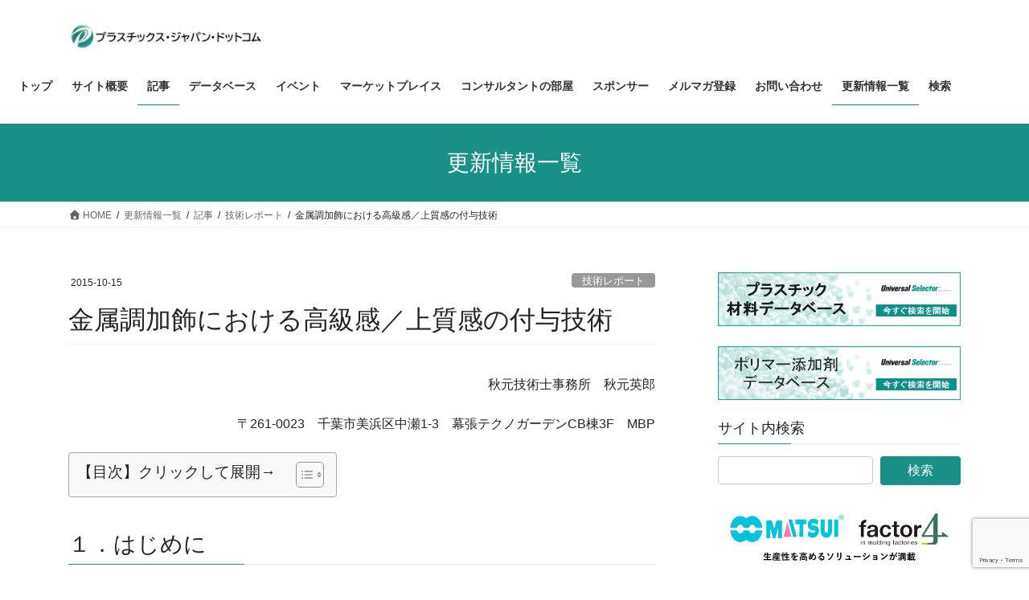

--- FILE ---
content_type: text/html; charset=UTF-8
request_url: https://plastics-japan.com/archives/70
body_size: 34201
content:
<!DOCTYPE html>
<html dir="ltr" lang="ja" prefix="og: https://ogp.me/ns#">
<head>
<meta charset="utf-8">
<meta http-equiv="X-UA-Compatible" content="IE=edge">
<meta name="viewport" content="width=device-width, initial-scale=1">
<!-- Google tag (gtag.js) --><script async src="https://www.googletagmanager.com/gtag/js?id=UA-68427388-1"></script><script>window.dataLayer = window.dataLayer || [];function gtag(){dataLayer.push(arguments);}gtag('js', new Date());gtag('config', 'UA-68427388-1');</script>
<title>金属調加飾における高級感／上質感の付与技術 | プラスチックス・ジャパン・ドットコム</title>

		<!-- All in One SEO 4.9.3 - aioseo.com -->
	<meta name="description" content="プラスチックは低級で安っぽく、金属は高級であるという暗黙の前提条件がある。プラスチックの歴史はせいぜい100年程度である。一方の金属は青銅の時代から数えると約5000年の歴史がある。戦後プラスチックは金属、ガラス、木材等の代替品として用途拡大してきた。" />
	<meta name="robots" content="max-snippet:-1, max-image-preview:large, max-video-preview:-1" />
	<meta name="author" content="plastics-japan"/>
	<link rel="canonical" href="https://plastics-japan.com/archives/70" />
	<meta name="generator" content="All in One SEO (AIOSEO) 4.9.3" />
		<meta property="og:locale" content="ja_JP" />
		<meta property="og:site_name" content="プラスチックス・ジャパン・ドットコム" />
		<meta property="og:type" content="article" />
		<meta property="og:title" content="金属調加飾における高級感／上質感の付与技術 | プラスチックス・ジャパン・ドットコム" />
		<meta property="og:description" content="プラスチックは低級で安っぽく、金属は高級であるという暗黙の前提条件がある。プラスチックの歴史はせいぜい100年程度である。一方の金属は青銅の時代から数えると約5000年の歴史がある。戦後プラスチックは金属、ガラス、木材等の代替品として用途拡大してきた。" />
		<meta property="og:url" content="https://plastics-japan.com/archives/70" />
		<meta property="article:published_time" content="2015-10-15T01:55:28+00:00" />
		<meta property="article:modified_time" content="2017-06-23T07:49:36+00:00" />
		<meta name="twitter:card" content="summary" />
		<meta name="twitter:title" content="金属調加飾における高級感／上質感の付与技術 | プラスチックス・ジャパン・ドットコム" />
		<meta name="twitter:description" content="プラスチックは低級で安っぽく、金属は高級であるという暗黙の前提条件がある。プラスチックの歴史はせいぜい100年程度である。一方の金属は青銅の時代から数えると約5000年の歴史がある。戦後プラスチックは金属、ガラス、木材等の代替品として用途拡大してきた。" />
		<script type="application/ld+json" class="aioseo-schema">
			{"@context":"https:\/\/schema.org","@graph":[{"@type":"Article","@id":"https:\/\/plastics-japan.com\/archives\/70#article","name":"\u91d1\u5c5e\u8abf\u52a0\u98fe\u306b\u304a\u3051\u308b\u9ad8\u7d1a\u611f\uff0f\u4e0a\u8cea\u611f\u306e\u4ed8\u4e0e\u6280\u8853 | \u30d7\u30e9\u30b9\u30c1\u30c3\u30af\u30b9\u30fb\u30b8\u30e3\u30d1\u30f3\u30fb\u30c9\u30c3\u30c8\u30b3\u30e0","headline":"\u91d1\u5c5e\u8abf\u52a0\u98fe\u306b\u304a\u3051\u308b\u9ad8\u7d1a\u611f\uff0f\u4e0a\u8cea\u611f\u306e\u4ed8\u4e0e\u6280\u8853","author":{"@id":"https:\/\/plastics-japan.com\/archives\/author\/plastics-japan#author"},"publisher":{"@id":"https:\/\/plastics-japan.com\/#organization"},"image":{"@type":"ImageObject","url":"https:\/\/plastics-japan.com\/wp-content\/uploads\/2015\/10\/TAB\uff11.jpg","@id":"https:\/\/plastics-japan.com\/archives\/70\/#articleImage","width":930,"height":461},"datePublished":"2015-10-15T10:55:28+09:00","dateModified":"2017-06-23T16:49:36+09:00","inLanguage":"ja","mainEntityOfPage":{"@id":"https:\/\/plastics-japan.com\/archives\/70#webpage"},"isPartOf":{"@id":"https:\/\/plastics-japan.com\/archives\/70#webpage"},"articleSection":"\u6280\u8853\u30ec\u30dd\u30fc\u30c8, \u52a0\u98fe\u6280\u8853"},{"@type":"BreadcrumbList","@id":"https:\/\/plastics-japan.com\/archives\/70#breadcrumblist","itemListElement":[{"@type":"ListItem","@id":"https:\/\/plastics-japan.com#listItem","position":1,"name":"\u30db\u30fc\u30e0","item":"https:\/\/plastics-japan.com","nextItem":{"@type":"ListItem","@id":"https:\/\/plastics-japan.com\/report#listItem","name":"\u8a18\u4e8b"}},{"@type":"ListItem","@id":"https:\/\/plastics-japan.com\/report#listItem","position":2,"name":"\u8a18\u4e8b","item":"https:\/\/plastics-japan.com\/report","nextItem":{"@type":"ListItem","@id":"https:\/\/plastics-japan.com\/report\/technical-report#listItem","name":"\u6280\u8853\u30ec\u30dd\u30fc\u30c8"},"previousItem":{"@type":"ListItem","@id":"https:\/\/plastics-japan.com#listItem","name":"\u30db\u30fc\u30e0"}},{"@type":"ListItem","@id":"https:\/\/plastics-japan.com\/report\/technical-report#listItem","position":3,"name":"\u6280\u8853\u30ec\u30dd\u30fc\u30c8","item":"https:\/\/plastics-japan.com\/report\/technical-report","nextItem":{"@type":"ListItem","@id":"https:\/\/plastics-japan.com\/archives\/70#listItem","name":"\u91d1\u5c5e\u8abf\u52a0\u98fe\u306b\u304a\u3051\u308b\u9ad8\u7d1a\u611f\uff0f\u4e0a\u8cea\u611f\u306e\u4ed8\u4e0e\u6280\u8853"},"previousItem":{"@type":"ListItem","@id":"https:\/\/plastics-japan.com\/report#listItem","name":"\u8a18\u4e8b"}},{"@type":"ListItem","@id":"https:\/\/plastics-japan.com\/archives\/70#listItem","position":4,"name":"\u91d1\u5c5e\u8abf\u52a0\u98fe\u306b\u304a\u3051\u308b\u9ad8\u7d1a\u611f\uff0f\u4e0a\u8cea\u611f\u306e\u4ed8\u4e0e\u6280\u8853","previousItem":{"@type":"ListItem","@id":"https:\/\/plastics-japan.com\/report\/technical-report#listItem","name":"\u6280\u8853\u30ec\u30dd\u30fc\u30c8"}}]},{"@type":"Organization","@id":"https:\/\/plastics-japan.com\/#organization","name":"\u30d7\u30e9\u30b9\u30c1\u30c3\u30af\u30b9\u30fb\u30b8\u30e3\u30d1\u30f3\u682a\u5f0f\u4f1a\u793e","description":"\u7b2c\u4e00\u7dda\u306e\u30d7\u30e9\u30b9\u30c1\u30c3\u30af\u30b3\u30f3\u30b5\u30eb\u30bf\u30f3\u30c8\u306b\u3088\u308b\u30d7\u30e9\u30b9\u30c1\u30c3\u30af\u306e\u6280\u8853\u60c5\u5831\u30b5\u30a4\u30c8","url":"https:\/\/plastics-japan.com\/","telephone":"+815052736453","logo":{"@type":"ImageObject","url":"https:\/\/plastics-japan.com\/wp-content\/uploads\/2021\/12\/ceaa77731cdfae55471df10811355b0c.jpg","@id":"https:\/\/plastics-japan.com\/archives\/70\/#organizationLogo","width":296,"height":115},"image":{"@id":"https:\/\/plastics-japan.com\/archives\/70\/#organizationLogo"}},{"@type":"Person","@id":"https:\/\/plastics-japan.com\/archives\/author\/plastics-japan#author","url":"https:\/\/plastics-japan.com\/archives\/author\/plastics-japan","name":"plastics-japan","image":{"@type":"ImageObject","@id":"https:\/\/plastics-japan.com\/archives\/70#authorImage","url":"https:\/\/secure.gravatar.com\/avatar\/fb12b3d9f5a951788322b7f03b74a6bb43333d700905aba21632d6ad073c87f7?s=96&d=mm&r=g","width":96,"height":96,"caption":"plastics-japan"}},{"@type":"WebPage","@id":"https:\/\/plastics-japan.com\/archives\/70#webpage","url":"https:\/\/plastics-japan.com\/archives\/70","name":"\u91d1\u5c5e\u8abf\u52a0\u98fe\u306b\u304a\u3051\u308b\u9ad8\u7d1a\u611f\uff0f\u4e0a\u8cea\u611f\u306e\u4ed8\u4e0e\u6280\u8853 | \u30d7\u30e9\u30b9\u30c1\u30c3\u30af\u30b9\u30fb\u30b8\u30e3\u30d1\u30f3\u30fb\u30c9\u30c3\u30c8\u30b3\u30e0","description":"\u30d7\u30e9\u30b9\u30c1\u30c3\u30af\u306f\u4f4e\u7d1a\u3067\u5b89\u3063\u307d\u304f\u3001\u91d1\u5c5e\u306f\u9ad8\u7d1a\u3067\u3042\u308b\u3068\u3044\u3046\u6697\u9ed9\u306e\u524d\u63d0\u6761\u4ef6\u304c\u3042\u308b\u3002\u30d7\u30e9\u30b9\u30c1\u30c3\u30af\u306e\u6b74\u53f2\u306f\u305b\u3044\u305c\u3044100\u5e74\u7a0b\u5ea6\u3067\u3042\u308b\u3002\u4e00\u65b9\u306e\u91d1\u5c5e\u306f\u9752\u9285\u306e\u6642\u4ee3\u304b\u3089\u6570\u3048\u308b\u3068\u7d045000\u5e74\u306e\u6b74\u53f2\u304c\u3042\u308b\u3002\u6226\u5f8c\u30d7\u30e9\u30b9\u30c1\u30c3\u30af\u306f\u91d1\u5c5e\u3001\u30ac\u30e9\u30b9\u3001\u6728\u6750\u7b49\u306e\u4ee3\u66ff\u54c1\u3068\u3057\u3066\u7528\u9014\u62e1\u5927\u3057\u3066\u304d\u305f\u3002","inLanguage":"ja","isPartOf":{"@id":"https:\/\/plastics-japan.com\/#website"},"breadcrumb":{"@id":"https:\/\/plastics-japan.com\/archives\/70#breadcrumblist"},"author":{"@id":"https:\/\/plastics-japan.com\/archives\/author\/plastics-japan#author"},"creator":{"@id":"https:\/\/plastics-japan.com\/archives\/author\/plastics-japan#author"},"datePublished":"2015-10-15T10:55:28+09:00","dateModified":"2017-06-23T16:49:36+09:00"},{"@type":"WebSite","@id":"https:\/\/plastics-japan.com\/#website","url":"https:\/\/plastics-japan.com\/","name":"\u30d7\u30e9\u30b9\u30c1\u30c3\u30af\u30b9\u30fb\u30b8\u30e3\u30d1\u30f3\u30fb\u30c9\u30c3\u30c8\u30b3\u30e0","description":"\u7b2c\u4e00\u7dda\u306e\u30d7\u30e9\u30b9\u30c1\u30c3\u30af\u30b3\u30f3\u30b5\u30eb\u30bf\u30f3\u30c8\u306b\u3088\u308b\u30d7\u30e9\u30b9\u30c1\u30c3\u30af\u306e\u6280\u8853\u60c5\u5831\u30b5\u30a4\u30c8","inLanguage":"ja","publisher":{"@id":"https:\/\/plastics-japan.com\/#organization"}}]}
		</script>
		<!-- All in One SEO -->


<!-- Google Tag Manager for WordPress by gtm4wp.com -->
<script data-cfasync="false" data-pagespeed-no-defer>
	var gtm4wp_datalayer_name = "dataLayer";
	var dataLayer = dataLayer || [];
</script>
<!-- End Google Tag Manager for WordPress by gtm4wp.com --><link rel="amphtml" href="https://plastics-japan.com/archives/70/amp" /><meta name="generator" content="AMP for WP 1.1.11"/><link rel='dns-prefetch' href='//www.googletagmanager.com' />
<link rel='dns-prefetch' href='//stats.wp.com' />
<link rel='dns-prefetch' href='//use.fontawesome.com' />
<link rel="alternate" type="application/rss+xml" title="プラスチックス・ジャパン・ドットコム &raquo; フィード" href="https://plastics-japan.com/feed" />
<link rel="alternate" type="application/rss+xml" title="プラスチックス・ジャパン・ドットコム &raquo; コメントフィード" href="https://plastics-japan.com/comments/feed" />
<link rel="alternate" title="oEmbed (JSON)" type="application/json+oembed" href="https://plastics-japan.com/wp-json/oembed/1.0/embed?url=https%3A%2F%2Fplastics-japan.com%2Farchives%2F70" />
<link rel="alternate" title="oEmbed (XML)" type="text/xml+oembed" href="https://plastics-japan.com/wp-json/oembed/1.0/embed?url=https%3A%2F%2Fplastics-japan.com%2Farchives%2F70&#038;format=xml" />
<meta name="description" content="秋元技術士事務所　秋元英郎〒261-0023　千葉市美浜区中瀬1-3　幕張テクノガーデンCB棟3F　MBP１．はじめに本レポートのテーマは金属感、ミラー感、銀鏡、光沢感である。特にプラスチックへの金属調加飾技術についての概論と最近の開発動向からトピックスをいくつか紹介する。｢金属調加飾における高級感／上質感｣といったことを考えるとき、前提にあるのは、プラスチックは低級で安っぽく、金属は高級であるという暗黙の前提条件がある。プラスチックの歴史はせいぜ" /><style id='wp-img-auto-sizes-contain-inline-css' type='text/css'>
img:is([sizes=auto i],[sizes^="auto," i]){contain-intrinsic-size:3000px 1500px}
/*# sourceURL=wp-img-auto-sizes-contain-inline-css */
</style>
<link rel='stylesheet' id='vkExUnit_common_style-css' href='https://plastics-japan.com/wp-content/plugins/vk-all-in-one-expansion-unit/assets/css/vkExUnit_style.css?ver=9.113.0.1' type='text/css' media='all' />
<style id='vkExUnit_common_style-inline-css' type='text/css'>
:root {--ver_page_top_button_url:url(https://plastics-japan.com/wp-content/plugins/vk-all-in-one-expansion-unit/assets/images/to-top-btn-icon.svg);}@font-face {font-weight: normal;font-style: normal;font-family: "vk_sns";src: url("https://plastics-japan.com/wp-content/plugins/vk-all-in-one-expansion-unit/inc/sns/icons/fonts/vk_sns.eot?-bq20cj");src: url("https://plastics-japan.com/wp-content/plugins/vk-all-in-one-expansion-unit/inc/sns/icons/fonts/vk_sns.eot?#iefix-bq20cj") format("embedded-opentype"),url("https://plastics-japan.com/wp-content/plugins/vk-all-in-one-expansion-unit/inc/sns/icons/fonts/vk_sns.woff?-bq20cj") format("woff"),url("https://plastics-japan.com/wp-content/plugins/vk-all-in-one-expansion-unit/inc/sns/icons/fonts/vk_sns.ttf?-bq20cj") format("truetype"),url("https://plastics-japan.com/wp-content/plugins/vk-all-in-one-expansion-unit/inc/sns/icons/fonts/vk_sns.svg?-bq20cj#vk_sns") format("svg");}
.veu_promotion-alert__content--text {border: 1px solid rgba(0,0,0,0.125);padding: 0.5em 1em;border-radius: var(--vk-size-radius);margin-bottom: var(--vk-margin-block-bottom);font-size: 0.875rem;}/* Alert Content部分に段落タグを入れた場合に最後の段落の余白を0にする */.veu_promotion-alert__content--text p:last-of-type{margin-bottom:0;margin-top: 0;}
/*# sourceURL=vkExUnit_common_style-inline-css */
</style>
<style id='wp-emoji-styles-inline-css' type='text/css'>

	img.wp-smiley, img.emoji {
		display: inline !important;
		border: none !important;
		box-shadow: none !important;
		height: 1em !important;
		width: 1em !important;
		margin: 0 0.07em !important;
		vertical-align: -0.1em !important;
		background: none !important;
		padding: 0 !important;
	}
/*# sourceURL=wp-emoji-styles-inline-css */
</style>
<style id='wp-block-library-inline-css' type='text/css'>
:root{--wp-block-synced-color:#7a00df;--wp-block-synced-color--rgb:122,0,223;--wp-bound-block-color:var(--wp-block-synced-color);--wp-editor-canvas-background:#ddd;--wp-admin-theme-color:#007cba;--wp-admin-theme-color--rgb:0,124,186;--wp-admin-theme-color-darker-10:#006ba1;--wp-admin-theme-color-darker-10--rgb:0,107,160.5;--wp-admin-theme-color-darker-20:#005a87;--wp-admin-theme-color-darker-20--rgb:0,90,135;--wp-admin-border-width-focus:2px}@media (min-resolution:192dpi){:root{--wp-admin-border-width-focus:1.5px}}.wp-element-button{cursor:pointer}:root .has-very-light-gray-background-color{background-color:#eee}:root .has-very-dark-gray-background-color{background-color:#313131}:root .has-very-light-gray-color{color:#eee}:root .has-very-dark-gray-color{color:#313131}:root .has-vivid-green-cyan-to-vivid-cyan-blue-gradient-background{background:linear-gradient(135deg,#00d084,#0693e3)}:root .has-purple-crush-gradient-background{background:linear-gradient(135deg,#34e2e4,#4721fb 50%,#ab1dfe)}:root .has-hazy-dawn-gradient-background{background:linear-gradient(135deg,#faaca8,#dad0ec)}:root .has-subdued-olive-gradient-background{background:linear-gradient(135deg,#fafae1,#67a671)}:root .has-atomic-cream-gradient-background{background:linear-gradient(135deg,#fdd79a,#004a59)}:root .has-nightshade-gradient-background{background:linear-gradient(135deg,#330968,#31cdcf)}:root .has-midnight-gradient-background{background:linear-gradient(135deg,#020381,#2874fc)}:root{--wp--preset--font-size--normal:16px;--wp--preset--font-size--huge:42px}.has-regular-font-size{font-size:1em}.has-larger-font-size{font-size:2.625em}.has-normal-font-size{font-size:var(--wp--preset--font-size--normal)}.has-huge-font-size{font-size:var(--wp--preset--font-size--huge)}.has-text-align-center{text-align:center}.has-text-align-left{text-align:left}.has-text-align-right{text-align:right}.has-fit-text{white-space:nowrap!important}#end-resizable-editor-section{display:none}.aligncenter{clear:both}.items-justified-left{justify-content:flex-start}.items-justified-center{justify-content:center}.items-justified-right{justify-content:flex-end}.items-justified-space-between{justify-content:space-between}.screen-reader-text{border:0;clip-path:inset(50%);height:1px;margin:-1px;overflow:hidden;padding:0;position:absolute;width:1px;word-wrap:normal!important}.screen-reader-text:focus{background-color:#ddd;clip-path:none;color:#444;display:block;font-size:1em;height:auto;left:5px;line-height:normal;padding:15px 23px 14px;text-decoration:none;top:5px;width:auto;z-index:100000}html :where(.has-border-color){border-style:solid}html :where([style*=border-top-color]){border-top-style:solid}html :where([style*=border-right-color]){border-right-style:solid}html :where([style*=border-bottom-color]){border-bottom-style:solid}html :where([style*=border-left-color]){border-left-style:solid}html :where([style*=border-width]){border-style:solid}html :where([style*=border-top-width]){border-top-style:solid}html :where([style*=border-right-width]){border-right-style:solid}html :where([style*=border-bottom-width]){border-bottom-style:solid}html :where([style*=border-left-width]){border-left-style:solid}html :where(img[class*=wp-image-]){height:auto;max-width:100%}:where(figure){margin:0 0 1em}html :where(.is-position-sticky){--wp-admin--admin-bar--position-offset:var(--wp-admin--admin-bar--height,0px)}@media screen and (max-width:600px){html :where(.is-position-sticky){--wp-admin--admin-bar--position-offset:0px}}

/*# sourceURL=wp-block-library-inline-css */
</style><style id='global-styles-inline-css' type='text/css'>
:root{--wp--preset--aspect-ratio--square: 1;--wp--preset--aspect-ratio--4-3: 4/3;--wp--preset--aspect-ratio--3-4: 3/4;--wp--preset--aspect-ratio--3-2: 3/2;--wp--preset--aspect-ratio--2-3: 2/3;--wp--preset--aspect-ratio--16-9: 16/9;--wp--preset--aspect-ratio--9-16: 9/16;--wp--preset--color--black: #000000;--wp--preset--color--cyan-bluish-gray: #abb8c3;--wp--preset--color--white: #ffffff;--wp--preset--color--pale-pink: #f78da7;--wp--preset--color--vivid-red: #cf2e2e;--wp--preset--color--luminous-vivid-orange: #ff6900;--wp--preset--color--luminous-vivid-amber: #fcb900;--wp--preset--color--light-green-cyan: #7bdcb5;--wp--preset--color--vivid-green-cyan: #00d084;--wp--preset--color--pale-cyan-blue: #8ed1fc;--wp--preset--color--vivid-cyan-blue: #0693e3;--wp--preset--color--vivid-purple: #9b51e0;--wp--preset--gradient--vivid-cyan-blue-to-vivid-purple: linear-gradient(135deg,rgb(6,147,227) 0%,rgb(155,81,224) 100%);--wp--preset--gradient--light-green-cyan-to-vivid-green-cyan: linear-gradient(135deg,rgb(122,220,180) 0%,rgb(0,208,130) 100%);--wp--preset--gradient--luminous-vivid-amber-to-luminous-vivid-orange: linear-gradient(135deg,rgb(252,185,0) 0%,rgb(255,105,0) 100%);--wp--preset--gradient--luminous-vivid-orange-to-vivid-red: linear-gradient(135deg,rgb(255,105,0) 0%,rgb(207,46,46) 100%);--wp--preset--gradient--very-light-gray-to-cyan-bluish-gray: linear-gradient(135deg,rgb(238,238,238) 0%,rgb(169,184,195) 100%);--wp--preset--gradient--cool-to-warm-spectrum: linear-gradient(135deg,rgb(74,234,220) 0%,rgb(151,120,209) 20%,rgb(207,42,186) 40%,rgb(238,44,130) 60%,rgb(251,105,98) 80%,rgb(254,248,76) 100%);--wp--preset--gradient--blush-light-purple: linear-gradient(135deg,rgb(255,206,236) 0%,rgb(152,150,240) 100%);--wp--preset--gradient--blush-bordeaux: linear-gradient(135deg,rgb(254,205,165) 0%,rgb(254,45,45) 50%,rgb(107,0,62) 100%);--wp--preset--gradient--luminous-dusk: linear-gradient(135deg,rgb(255,203,112) 0%,rgb(199,81,192) 50%,rgb(65,88,208) 100%);--wp--preset--gradient--pale-ocean: linear-gradient(135deg,rgb(255,245,203) 0%,rgb(182,227,212) 50%,rgb(51,167,181) 100%);--wp--preset--gradient--electric-grass: linear-gradient(135deg,rgb(202,248,128) 0%,rgb(113,206,126) 100%);--wp--preset--gradient--midnight: linear-gradient(135deg,rgb(2,3,129) 0%,rgb(40,116,252) 100%);--wp--preset--font-size--small: 13px;--wp--preset--font-size--medium: 20px;--wp--preset--font-size--large: 36px;--wp--preset--font-size--x-large: 42px;--wp--preset--spacing--20: 0.44rem;--wp--preset--spacing--30: 0.67rem;--wp--preset--spacing--40: 1rem;--wp--preset--spacing--50: 1.5rem;--wp--preset--spacing--60: 2.25rem;--wp--preset--spacing--70: 3.38rem;--wp--preset--spacing--80: 5.06rem;--wp--preset--shadow--natural: 6px 6px 9px rgba(0, 0, 0, 0.2);--wp--preset--shadow--deep: 12px 12px 50px rgba(0, 0, 0, 0.4);--wp--preset--shadow--sharp: 6px 6px 0px rgba(0, 0, 0, 0.2);--wp--preset--shadow--outlined: 6px 6px 0px -3px rgb(255, 255, 255), 6px 6px rgb(0, 0, 0);--wp--preset--shadow--crisp: 6px 6px 0px rgb(0, 0, 0);}:where(.is-layout-flex){gap: 0.5em;}:where(.is-layout-grid){gap: 0.5em;}body .is-layout-flex{display: flex;}.is-layout-flex{flex-wrap: wrap;align-items: center;}.is-layout-flex > :is(*, div){margin: 0;}body .is-layout-grid{display: grid;}.is-layout-grid > :is(*, div){margin: 0;}:where(.wp-block-columns.is-layout-flex){gap: 2em;}:where(.wp-block-columns.is-layout-grid){gap: 2em;}:where(.wp-block-post-template.is-layout-flex){gap: 1.25em;}:where(.wp-block-post-template.is-layout-grid){gap: 1.25em;}.has-black-color{color: var(--wp--preset--color--black) !important;}.has-cyan-bluish-gray-color{color: var(--wp--preset--color--cyan-bluish-gray) !important;}.has-white-color{color: var(--wp--preset--color--white) !important;}.has-pale-pink-color{color: var(--wp--preset--color--pale-pink) !important;}.has-vivid-red-color{color: var(--wp--preset--color--vivid-red) !important;}.has-luminous-vivid-orange-color{color: var(--wp--preset--color--luminous-vivid-orange) !important;}.has-luminous-vivid-amber-color{color: var(--wp--preset--color--luminous-vivid-amber) !important;}.has-light-green-cyan-color{color: var(--wp--preset--color--light-green-cyan) !important;}.has-vivid-green-cyan-color{color: var(--wp--preset--color--vivid-green-cyan) !important;}.has-pale-cyan-blue-color{color: var(--wp--preset--color--pale-cyan-blue) !important;}.has-vivid-cyan-blue-color{color: var(--wp--preset--color--vivid-cyan-blue) !important;}.has-vivid-purple-color{color: var(--wp--preset--color--vivid-purple) !important;}.has-black-background-color{background-color: var(--wp--preset--color--black) !important;}.has-cyan-bluish-gray-background-color{background-color: var(--wp--preset--color--cyan-bluish-gray) !important;}.has-white-background-color{background-color: var(--wp--preset--color--white) !important;}.has-pale-pink-background-color{background-color: var(--wp--preset--color--pale-pink) !important;}.has-vivid-red-background-color{background-color: var(--wp--preset--color--vivid-red) !important;}.has-luminous-vivid-orange-background-color{background-color: var(--wp--preset--color--luminous-vivid-orange) !important;}.has-luminous-vivid-amber-background-color{background-color: var(--wp--preset--color--luminous-vivid-amber) !important;}.has-light-green-cyan-background-color{background-color: var(--wp--preset--color--light-green-cyan) !important;}.has-vivid-green-cyan-background-color{background-color: var(--wp--preset--color--vivid-green-cyan) !important;}.has-pale-cyan-blue-background-color{background-color: var(--wp--preset--color--pale-cyan-blue) !important;}.has-vivid-cyan-blue-background-color{background-color: var(--wp--preset--color--vivid-cyan-blue) !important;}.has-vivid-purple-background-color{background-color: var(--wp--preset--color--vivid-purple) !important;}.has-black-border-color{border-color: var(--wp--preset--color--black) !important;}.has-cyan-bluish-gray-border-color{border-color: var(--wp--preset--color--cyan-bluish-gray) !important;}.has-white-border-color{border-color: var(--wp--preset--color--white) !important;}.has-pale-pink-border-color{border-color: var(--wp--preset--color--pale-pink) !important;}.has-vivid-red-border-color{border-color: var(--wp--preset--color--vivid-red) !important;}.has-luminous-vivid-orange-border-color{border-color: var(--wp--preset--color--luminous-vivid-orange) !important;}.has-luminous-vivid-amber-border-color{border-color: var(--wp--preset--color--luminous-vivid-amber) !important;}.has-light-green-cyan-border-color{border-color: var(--wp--preset--color--light-green-cyan) !important;}.has-vivid-green-cyan-border-color{border-color: var(--wp--preset--color--vivid-green-cyan) !important;}.has-pale-cyan-blue-border-color{border-color: var(--wp--preset--color--pale-cyan-blue) !important;}.has-vivid-cyan-blue-border-color{border-color: var(--wp--preset--color--vivid-cyan-blue) !important;}.has-vivid-purple-border-color{border-color: var(--wp--preset--color--vivid-purple) !important;}.has-vivid-cyan-blue-to-vivid-purple-gradient-background{background: var(--wp--preset--gradient--vivid-cyan-blue-to-vivid-purple) !important;}.has-light-green-cyan-to-vivid-green-cyan-gradient-background{background: var(--wp--preset--gradient--light-green-cyan-to-vivid-green-cyan) !important;}.has-luminous-vivid-amber-to-luminous-vivid-orange-gradient-background{background: var(--wp--preset--gradient--luminous-vivid-amber-to-luminous-vivid-orange) !important;}.has-luminous-vivid-orange-to-vivid-red-gradient-background{background: var(--wp--preset--gradient--luminous-vivid-orange-to-vivid-red) !important;}.has-very-light-gray-to-cyan-bluish-gray-gradient-background{background: var(--wp--preset--gradient--very-light-gray-to-cyan-bluish-gray) !important;}.has-cool-to-warm-spectrum-gradient-background{background: var(--wp--preset--gradient--cool-to-warm-spectrum) !important;}.has-blush-light-purple-gradient-background{background: var(--wp--preset--gradient--blush-light-purple) !important;}.has-blush-bordeaux-gradient-background{background: var(--wp--preset--gradient--blush-bordeaux) !important;}.has-luminous-dusk-gradient-background{background: var(--wp--preset--gradient--luminous-dusk) !important;}.has-pale-ocean-gradient-background{background: var(--wp--preset--gradient--pale-ocean) !important;}.has-electric-grass-gradient-background{background: var(--wp--preset--gradient--electric-grass) !important;}.has-midnight-gradient-background{background: var(--wp--preset--gradient--midnight) !important;}.has-small-font-size{font-size: var(--wp--preset--font-size--small) !important;}.has-medium-font-size{font-size: var(--wp--preset--font-size--medium) !important;}.has-large-font-size{font-size: var(--wp--preset--font-size--large) !important;}.has-x-large-font-size{font-size: var(--wp--preset--font-size--x-large) !important;}
/*# sourceURL=global-styles-inline-css */
</style>

<style id='classic-theme-styles-inline-css' type='text/css'>
/*! This file is auto-generated */
.wp-block-button__link{color:#fff;background-color:#32373c;border-radius:9999px;box-shadow:none;text-decoration:none;padding:calc(.667em + 2px) calc(1.333em + 2px);font-size:1.125em}.wp-block-file__button{background:#32373c;color:#fff;text-decoration:none}
/*# sourceURL=/wp-includes/css/classic-themes.min.css */
</style>
<link rel='stylesheet' id='contact-form-7-css' href='https://plastics-japan.com/wp-content/plugins/contact-form-7/includes/css/styles.css?ver=6.1.4' type='text/css' media='all' />
<link rel='stylesheet' id='wpvrfontawesome-css' href='https://use.fontawesome.com/releases/v6.5.1/css/all.css?ver=8.5.51' type='text/css' media='all' />
<link rel='stylesheet' id='panellium-css-css' href='https://plastics-japan.com/wp-content/plugins/wpvr/public/lib/pannellum/src/css/pannellum.css?ver=1' type='text/css' media='all' />
<link rel='stylesheet' id='videojs-css-css' href='https://plastics-japan.com/wp-content/plugins/wpvr/public/lib/pannellum/src/css/video-js.css?ver=1' type='text/css' media='all' />
<link rel='stylesheet' id='videojs-vr-css-css' href='https://plastics-japan.com/wp-content/plugins/wpvr/public/lib/videojs-vr/videojs-vr.css?ver=1' type='text/css' media='all' />
<link rel='stylesheet' id='owl-css-css' href='https://plastics-japan.com/wp-content/plugins/wpvr/public/css/owl.carousel.css?ver=8.5.51' type='text/css' media='all' />
<link rel='stylesheet' id='wpvr-css' href='https://plastics-japan.com/wp-content/plugins/wpvr/public/css/wpvr-public.css?ver=8.5.51' type='text/css' media='all' />
<link rel='stylesheet' id='ez-toc-css' href='https://plastics-japan.com/wp-content/plugins/easy-table-of-contents/assets/css/screen.min.css?ver=2.0.80' type='text/css' media='all' />
<style id='ez-toc-inline-css' type='text/css'>
div#ez-toc-container .ez-toc-title {font-size: 120%;}div#ez-toc-container .ez-toc-title {font-weight: 500;}div#ez-toc-container ul li , div#ez-toc-container ul li a {font-size: 95%;}div#ez-toc-container ul li , div#ez-toc-container ul li a {font-weight: 500;}div#ez-toc-container nav ul ul li {font-size: 90%;}.ez-toc-box-title {font-weight: bold; margin-bottom: 10px; text-align: center; text-transform: uppercase; letter-spacing: 1px; color: #666; padding-bottom: 5px;position:absolute;top:-4%;left:5%;background-color: inherit;transition: top 0.3s ease;}.ez-toc-box-title.toc-closed {top:-25%;}
/*# sourceURL=ez-toc-inline-css */
</style>
<link rel='stylesheet' id='bootstrap-4-style-css' href='https://plastics-japan.com/wp-content/themes/lightning/_g2/library/bootstrap-4/css/bootstrap.min.css?ver=4.5.0' type='text/css' media='all' />
<link rel='stylesheet' id='lightning-common-style-css' href='https://plastics-japan.com/wp-content/themes/lightning/_g2/assets/css/common.css?ver=15.33.1' type='text/css' media='all' />
<style id='lightning-common-style-inline-css' type='text/css'>
/* vk-mobile-nav */:root {--vk-mobile-nav-menu-btn-bg-src: url("https://plastics-japan.com/wp-content/themes/lightning/_g2/inc/vk-mobile-nav/package/images/vk-menu-btn-black.svg");--vk-mobile-nav-menu-btn-close-bg-src: url("https://plastics-japan.com/wp-content/themes/lightning/_g2/inc/vk-mobile-nav/package/images/vk-menu-close-black.svg");--vk-menu-acc-icon-open-black-bg-src: url("https://plastics-japan.com/wp-content/themes/lightning/_g2/inc/vk-mobile-nav/package/images/vk-menu-acc-icon-open-black.svg");--vk-menu-acc-icon-open-white-bg-src: url("https://plastics-japan.com/wp-content/themes/lightning/_g2/inc/vk-mobile-nav/package/images/vk-menu-acc-icon-open-white.svg");--vk-menu-acc-icon-close-black-bg-src: url("https://plastics-japan.com/wp-content/themes/lightning/_g2/inc/vk-mobile-nav/package/images/vk-menu-close-black.svg");--vk-menu-acc-icon-close-white-bg-src: url("https://plastics-japan.com/wp-content/themes/lightning/_g2/inc/vk-mobile-nav/package/images/vk-menu-close-white.svg");}
/*# sourceURL=lightning-common-style-inline-css */
</style>
<link rel='stylesheet' id='lightning-design-style-css' href='https://plastics-japan.com/wp-content/themes/lightning/_g2/design-skin/origin2/css/style.css?ver=15.33.1' type='text/css' media='all' />
<style id='lightning-design-style-inline-css' type='text/css'>
:root {--color-key:#199187;--wp--preset--color--vk-color-primary:#199187;--color-key-dark:#0a9186;}
/* ltg common custom */:root {--vk-menu-acc-btn-border-color:#333;--vk-color-primary:#199187;--vk-color-primary-dark:#0a9186;--vk-color-primary-vivid:#1ca095;--color-key:#199187;--wp--preset--color--vk-color-primary:#199187;--color-key-dark:#0a9186;}.veu_color_txt_key { color:#0a9186 ; }.veu_color_bg_key { background-color:#0a9186 ; }.veu_color_border_key { border-color:#0a9186 ; }.btn-default { border-color:#199187;color:#199187;}.btn-default:focus,.btn-default:hover { border-color:#199187;background-color: #199187; }.wp-block-search__button,.btn-primary { background-color:#199187;border-color:#0a9186; }.wp-block-search__button:focus,.wp-block-search__button:hover,.btn-primary:not(:disabled):not(.disabled):active,.btn-primary:focus,.btn-primary:hover { background-color:#0a9186;border-color:#199187; }.btn-outline-primary { color : #199187 ; border-color:#199187; }.btn-outline-primary:not(:disabled):not(.disabled):active,.btn-outline-primary:focus,.btn-outline-primary:hover { color : #fff; background-color:#199187;border-color:#0a9186; }a { color:#337ab7; }
.tagcloud a:before { font-family: "Font Awesome 7 Free";content: "\f02b";font-weight: bold; }
.media .media-body .media-heading a:hover { color:#199187; }@media (min-width: 768px){.gMenu > li:before,.gMenu > li.menu-item-has-children::after { border-bottom-color:#0a9186 }.gMenu li li { background-color:#0a9186 }.gMenu li li a:hover { background-color:#199187; }} /* @media (min-width: 768px) */.page-header { background-color:#199187; }h2,.mainSection-title { border-top-color:#199187; }h3:after,.subSection-title:after { border-bottom-color:#199187; }ul.page-numbers li span.page-numbers.current,.page-link dl .post-page-numbers.current { background-color:#199187; }.pager li > a { border-color:#199187;color:#199187;}.pager li > a:hover { background-color:#199187;color:#fff;}.siteFooter { border-top-color:#199187; }dt { border-left-color:#199187; }:root {--g_nav_main_acc_icon_open_url:url(https://plastics-japan.com/wp-content/themes/lightning/_g2/inc/vk-mobile-nav/package/images/vk-menu-acc-icon-open-black.svg);--g_nav_main_acc_icon_close_url: url(https://plastics-japan.com/wp-content/themes/lightning/_g2/inc/vk-mobile-nav/package/images/vk-menu-close-black.svg);--g_nav_sub_acc_icon_open_url: url(https://plastics-japan.com/wp-content/themes/lightning/_g2/inc/vk-mobile-nav/package/images/vk-menu-acc-icon-open-white.svg);--g_nav_sub_acc_icon_close_url: url(https://plastics-japan.com/wp-content/themes/lightning/_g2/inc/vk-mobile-nav/package/images/vk-menu-close-white.svg);}
/*# sourceURL=lightning-design-style-inline-css */
</style>
<link rel='stylesheet' id='veu-cta-css' href='https://plastics-japan.com/wp-content/plugins/vk-all-in-one-expansion-unit/inc/call-to-action/package/assets/css/style.css?ver=9.113.0.1' type='text/css' media='all' />
<link rel='stylesheet' id='lightning-theme-style-css' href='https://plastics-japan.com/wp-content/themes/lightning/style.css?ver=15.33.1' type='text/css' media='all' />
<link rel='stylesheet' id='vk-font-awesome-css' href='https://plastics-japan.com/wp-content/themes/lightning/vendor/vektor-inc/font-awesome-versions/src/font-awesome/css/all.min.css?ver=7.1.0' type='text/css' media='all' />
<script type="text/javascript" src="https://plastics-japan.com/wp-content/plugins/wpvr/public/lib/pannellum/src/js/pannellum.js?ver=1" id="panellium-js-js"></script>
<script type="text/javascript" src="https://plastics-japan.com/wp-content/plugins/wpvr/public/lib/pannellum/src/js/libpannellum.js?ver=1" id="panelliumlib-js-js"></script>
<script type="text/javascript" src="https://plastics-japan.com/wp-content/plugins/wpvr/public/js/video.js?ver=1" id="videojs-js-js"></script>
<script type="text/javascript" src="https://plastics-japan.com/wp-content/plugins/wpvr/public/lib/videojs-vr/videojs-vr.js?ver=1" id="videojsvr-js-js"></script>
<script type="text/javascript" src="https://plastics-japan.com/wp-content/plugins/wpvr/public/lib/pannellum/src/js/videojs-pannellum-plugin.js?ver=1" id="panelliumvid-js-js"></script>
<script type="text/javascript" src="https://plastics-japan.com/wp-includes/js/jquery/jquery.min.js?ver=3.7.1" id="jquery-core-js"></script>
<script type="text/javascript" src="https://plastics-japan.com/wp-includes/js/jquery/jquery-migrate.min.js?ver=3.4.1" id="jquery-migrate-js"></script>
<script type="text/javascript" src="https://plastics-japan.com/wp-content/plugins/wpvr/public/js/owl.carousel.js?ver=6.9" id="owl-js-js"></script>
<script type="text/javascript" src="https://plastics-japan.com/wp-content/plugins/wpvr/public/js/jquery.cookie.js?ver=1" id="jquery_cookie-js"></script>

<!-- Site Kit によって追加された Google タグ（gtag.js）スニペット -->
<!-- Google アナリティクス スニペット (Site Kit が追加) -->
<script type="text/javascript" src="https://www.googletagmanager.com/gtag/js?id=GT-NCH9WTW" id="google_gtagjs-js" async></script>
<script type="text/javascript" id="google_gtagjs-js-after">
/* <![CDATA[ */
window.dataLayer = window.dataLayer || [];function gtag(){dataLayer.push(arguments);}
gtag("set","linker",{"domains":["plastics-japan.com"]});
gtag("js", new Date());
gtag("set", "developer_id.dZTNiMT", true);
gtag("config", "GT-NCH9WTW");
 window._googlesitekit = window._googlesitekit || {}; window._googlesitekit.throttledEvents = []; window._googlesitekit.gtagEvent = (name, data) => { var key = JSON.stringify( { name, data } ); if ( !! window._googlesitekit.throttledEvents[ key ] ) { return; } window._googlesitekit.throttledEvents[ key ] = true; setTimeout( () => { delete window._googlesitekit.throttledEvents[ key ]; }, 5 ); gtag( "event", name, { ...data, event_source: "site-kit" } ); }; 
//# sourceURL=google_gtagjs-js-after
/* ]]> */
</script>
<link rel="https://api.w.org/" href="https://plastics-japan.com/wp-json/" /><link rel="alternate" title="JSON" type="application/json" href="https://plastics-japan.com/wp-json/wp/v2/posts/70" /><link rel="EditURI" type="application/rsd+xml" title="RSD" href="https://plastics-japan.com/xmlrpc.php?rsd" />
<meta name="generator" content="WordPress 6.9" />
<link rel='shortlink' href='https://plastics-japan.com/?p=70' />
<meta name="cdp-version" content="1.5.0" /><meta name="generator" content="Site Kit by Google 1.168.0" />	<style>img#wpstats{display:none}</style>
		
<!-- Google Tag Manager for WordPress by gtm4wp.com -->
<!-- GTM Container placement set to automatic -->
<script data-cfasync="false" data-pagespeed-no-defer type="text/javascript">
	var dataLayer_content = {"pagePostType":"post","pagePostType2":"single-post","pageCategory":["technical-report"],"pageAttributes":["%e5%8a%a0%e9%a3%be%e6%8a%80%e8%a1%93"],"pagePostAuthor":"plastics-japan"};
	dataLayer.push( dataLayer_content );
</script>
<script data-cfasync="false" data-pagespeed-no-defer type="text/javascript">
(function(w,d,s,l,i){w[l]=w[l]||[];w[l].push({'gtm.start':
new Date().getTime(),event:'gtm.js'});var f=d.getElementsByTagName(s)[0],
j=d.createElement(s),dl=l!='dataLayer'?'&l='+l:'';j.async=true;j.src=
'//www.googletagmanager.com/gtm.js?id='+i+dl;f.parentNode.insertBefore(j,f);
})(window,document,'script','dataLayer','GTM-MXKWPXB');
</script>
<!-- End Google Tag Manager for WordPress by gtm4wp.com --><style id="lightning-color-custom-for-plugins" type="text/css">/* ltg theme common */.color_key_bg,.color_key_bg_hover:hover{background-color: #199187;}.color_key_txt,.color_key_txt_hover:hover{color: #199187;}.color_key_border,.color_key_border_hover:hover{border-color: #199187;}.color_key_dark_bg,.color_key_dark_bg_hover:hover{background-color: #0a9186;}.color_key_dark_txt,.color_key_dark_txt_hover:hover{color: #0a9186;}.color_key_dark_border,.color_key_dark_border_hover:hover{border-color: #0a9186;}</style>
<!-- Site Kit が追加した Google AdSense メタタグ -->
<meta name="google-adsense-platform-account" content="ca-host-pub-2644536267352236">
<meta name="google-adsense-platform-domain" content="sitekit.withgoogle.com">
<!-- Site Kit が追加した End Google AdSense メタタグ -->
<!-- [ VK All in One Expansion Unit OGP ] -->
<meta property="og:site_name" content="プラスチックス・ジャパン・ドットコム" />
<meta property="og:url" content="https://plastics-japan.com/archives/70" />
<meta property="og:title" content="金属調加飾における高級感／上質感の付与技術 | プラスチックス・ジャパン・ドットコム" />
<meta property="og:description" content="秋元技術士事務所　秋元英郎〒261-0023　千葉市美浜区中瀬1-3　幕張テクノガーデンCB棟3F　MBP１．はじめに本レポートのテーマは金属感、ミラー感、銀鏡、光沢感である。特にプラスチックへの金属調加飾技術についての概論と最近の開発動向からトピックスをいくつか紹介する。｢金属調加飾における高級感／上質感｣といったことを考えるとき、前提にあるのは、プラスチックは低級で安っぽく、金属は高級であるという暗黙の前提条件がある。プラスチックの歴史はせいぜ" />
<meta property="fb:app_id" content="538479980127205" />
<meta property="og:type" content="article" />
<!-- [ / VK All in One Expansion Unit OGP ] -->
<!-- [ VK All in One Expansion Unit twitter card ] -->
<meta name="twitter:card" content="summary_large_image">
<meta name="twitter:description" content="秋元技術士事務所　秋元英郎〒261-0023　千葉市美浜区中瀬1-3　幕張テクノガーデンCB棟3F　MBP１．はじめに本レポートのテーマは金属感、ミラー感、銀鏡、光沢感である。特にプラスチックへの金属調加飾技術についての概論と最近の開発動向からトピックスをいくつか紹介する。｢金属調加飾における高級感／上質感｣といったことを考えるとき、前提にあるのは、プラスチックは低級で安っぽく、金属は高級であるという暗黙の前提条件がある。プラスチックの歴史はせいぜ">
<meta name="twitter:title" content="金属調加飾における高級感／上質感の付与技術 | プラスチックス・ジャパン・ドットコム">
<meta name="twitter:url" content="https://plastics-japan.com/archives/70">
	<meta name="twitter:domain" content="plastics-japan.com">
	<!-- [ / VK All in One Expansion Unit twitter card ] -->
	<link rel="icon" href="https://plastics-japan.com/wp-content/uploads/2017/06/cropped-d160a53f71104dc4e5ed3c300ba3ba79-32x32.jpg" sizes="32x32" />
<link rel="icon" href="https://plastics-japan.com/wp-content/uploads/2017/06/cropped-d160a53f71104dc4e5ed3c300ba3ba79-192x192.jpg" sizes="192x192" />
<link rel="apple-touch-icon" href="https://plastics-japan.com/wp-content/uploads/2017/06/cropped-d160a53f71104dc4e5ed3c300ba3ba79-180x180.jpg" />
<meta name="msapplication-TileImage" content="https://plastics-japan.com/wp-content/uploads/2017/06/cropped-d160a53f71104dc4e5ed3c300ba3ba79-270x270.jpg" />
		<style type="text/css" id="wp-custom-css">
			/* =========================================================
   Plastics-Japan 投稿本文用 CSS
   - h2/h3/h4 は現行スタイルを完全維持
   - 段落フォントサイズを 12px に統一
   - 見出しが本文より小さくならないよう下限のみ保証
   ========================================================= */

/* 対象：投稿本文エリアのみ（テーマ差異吸収） */
.single :where(.entry-content, .post-content, .single-content, .content, .post) {
  font-size: 12px;          /* 本文基準サイズ */
  line-height: 1.8;
}

/* 段落 */
.single :where(.entry-content, .post-content, .single-content, .content, .post) p {
  font-size: 12px;
  line-height: 1.8;
}

/* ---------------------------------------------------------
   見出しの安全装置
   ・h2/h3/h4 は「触らない」
   ・h5/h6 が 12px 未満にならないよう下限のみ指定
   --------------------------------------------------------- */

.single :where(.entry-content, .post-content, .single-content, .content, .post) h5,
.single :where(.entry-content, .post-content, .single-content, .content, .post) h6 {
  font-size: 12px;          /* 下限保証のみ */
  line-height: 1.5;
}

/* ---------------------------------------------------------
   念のため：small, figcaption 等が極端に小さくならない対策
   （現行デザインは尊重）
   --------------------------------------------------------- */

.single :where(.entry-content, .post-content, .single-content, .content, .post) small,
.single :where(.entry-content, .post-content, .single-content, .content, .post) figcaption {
  font-size: 12px;
}
		</style>
		<!-- [ VK All in One Expansion Unit Article Structure Data ] --><script type="application/ld+json">{"@context":"https://schema.org/","@type":"Article","headline":"金属調加飾における高級感／上質感の付与技術","image":"","datePublished":"2015-10-15T10:55:28+09:00","dateModified":"2017-06-23T16:49:36+09:00","author":{"@type":"","name":"plastics-japan","url":"https://plastics-japan.com/","sameAs":""}}</script><!-- [ / VK All in One Expansion Unit Article Structure Data ] -->
</head>
<body data-rsssl=1 class="wp-singular post-template-default single single-post postid-70 single-format-standard wp-theme-lightning metaslider-plugin fa_v7_css post-name-%e9%87%91%e5%b1%9e%e8%aa%bf%e5%8a%a0%e9%a3%be%e3%81%ab%e3%81%8a%e3%81%91%e3%82%8b%e9%ab%98%e7%b4%9a%e6%84%9f%ef%bc%8f%e4%b8%8a%e8%b3%aa%e6%84%9f%e3%81%ae%e4%bb%98%e4%b8%8e%e6%8a%80%e8%a1%93 category-technical-report tag-%e5%8a%a0%e9%a3%be%e6%8a%80%e8%a1%93 post-type-post sidebar-fix sidebar-fix-priority-top bootstrap4 device-pc">
<a class="skip-link screen-reader-text" href="#main">コンテンツへスキップ</a>
<a class="skip-link screen-reader-text" href="#vk-mobile-nav">ナビゲーションに移動</a>

<!-- GTM Container placement set to automatic -->
<!-- Google Tag Manager (noscript) -->
				<noscript><iframe src="https://www.googletagmanager.com/ns.html?id=GTM-MXKWPXB" height="0" width="0" style="display:none;visibility:hidden" aria-hidden="true"></iframe></noscript>
<!-- End Google Tag Manager (noscript) --><header class="siteHeader">
		<div class="container siteHeadContainer">
		<div class="navbar-header">
						<p class="navbar-brand siteHeader_logo">
			<a href="https://plastics-japan.com/">
				<span><img src="https://plastics-japan.com/wp-content/uploads/2023/10/9929022abbb78544d5eed0f7ba71058f.png" alt="プラスチックス・ジャパン・ドットコム" /></span>
			</a>
			</p>
					</div>

					<div id="gMenu_outer" class="gMenu_outer">
				<nav class="menu-%e3%83%88%e3%83%83%e3%83%97%e3%83%a1%e3%83%8b%e3%83%a5%e3%83%bc-container"><ul id="menu-%e3%83%88%e3%83%83%e3%83%97%e3%83%a1%e3%83%8b%e3%83%a5%e3%83%bc" class="menu gMenu vk-menu-acc"><li id="menu-item-2741" class="menu-item menu-item-type-post_type menu-item-object-page menu-item-home"><a href="https://plastics-japan.com/"><strong class="gMenu_name">トップ</strong></a></li>
<li id="menu-item-2282" class="menu-item menu-item-type-post_type menu-item-object-page menu-item-has-children"><a href="https://plastics-japan.com/company"><strong class="gMenu_name">サイト概要</strong></a>
<ul class="sub-menu">
	<li id="menu-item-2279" class="menu-item menu-item-type-post_type menu-item-object-page"><a href="https://plastics-japan.com/message">ご挨拶</a></li>
	<li id="menu-item-2274" class="menu-item menu-item-type-post_type menu-item-object-page"><a href="https://plastics-japan.com/about-plastics-japan">プラスチックス･ジャパン・ドットコムについて</a></li>
	<li id="menu-item-7532" class="menu-item menu-item-type-post_type menu-item-object-page"><a href="https://plastics-japan.com/company/partnership">パートナーシップ構築宣言</a></li>
	<li id="menu-item-5162" class="menu-item menu-item-type-custom menu-item-object-custom"><a href="https://plastics-japan.co.jp">会社公式サイト</a></li>
</ul>
</li>
<li id="menu-item-6888" class="menu-item menu-item-type-taxonomy menu-item-object-category current-post-ancestor menu-item-has-children"><a href="https://plastics-japan.com/report"><strong class="gMenu_name">記事</strong></a>
<ul class="sub-menu">
	<li id="menu-item-2269" class="menu-item menu-item-type-taxonomy menu-item-object-category current-post-ancestor current-menu-parent current-post-parent"><a href="https://plastics-japan.com/report/technical-report">技術レポート</a></li>
	<li id="menu-item-2270" class="menu-item menu-item-type-taxonomy menu-item-object-category"><a href="https://plastics-japan.com/report/products">製品技術紹介</a></li>
	<li id="menu-item-2271" class="menu-item menu-item-type-taxonomy menu-item-object-category"><a href="https://plastics-japan.com/report/exhibition">展示会情報</a></li>
	<li id="menu-item-7817" class="menu-item menu-item-type-taxonomy menu-item-object-category"><a href="https://plastics-japan.com/report/plastics-industries-updates">業界情報</a></li>
	<li id="menu-item-8658" class="menu-item menu-item-type-taxonomy menu-item-object-category"><a href="https://plastics-japan.com/business/press-release">プレスリリース</a></li>
	<li id="menu-item-7217" class="menu-item menu-item-type-taxonomy menu-item-object-category"><a href="https://plastics-japan.com/report/rport_omnexus">技術情報bySpecialChem</a></li>
	<li id="menu-item-7000" class="menu-item menu-item-type-taxonomy menu-item-object-category"><a href="https://plastics-japan.com/report/news">業界情報bySpecialChem</a></li>
	<li id="menu-item-7495" class="menu-item menu-item-type-taxonomy menu-item-object-category"><a href="https://plastics-japan.com/report/tutorial_video">教育的動画bySpecialChem</a></li>
</ul>
</li>
<li id="menu-item-6902" class="menu-item menu-item-type-post_type menu-item-object-page menu-item-has-children"><a href="https://plastics-japan.com/plastics-database"><strong class="gMenu_name">データベース</strong></a>
<ul class="sub-menu">
	<li id="menu-item-6961" class="menu-item menu-item-type-post_type menu-item-object-post"><a href="https://plastics-japan.com/archives/6959">プラスチック　データベース</a></li>
	<li id="menu-item-6965" class="menu-item menu-item-type-post_type menu-item-object-post"><a href="https://plastics-japan.com/archives/6963">ポリマー用添加剤　データベース</a></li>
	<li id="menu-item-6962" class="menu-item menu-item-type-post_type menu-item-object-post"><a href="https://plastics-japan.com/archives/6909">プラスチック材料選定ガイド</a></li>
	<li id="menu-item-7540" class="menu-item menu-item-type-taxonomy menu-item-object-category"><a href="https://plastics-japan.com/database">データベース個別記事</a></li>
</ul>
</li>
<li id="menu-item-3409" class="menu-item menu-item-type-taxonomy menu-item-object-category menu-item-has-children"><a href="https://plastics-japan.com/business/event"><strong class="gMenu_name">イベント</strong></a>
<ul class="sub-menu">
	<li id="menu-item-6413" class="menu-item menu-item-type-post_type menu-item-object-page"><a href="https://plastics-japan.com/specified_commerce">特定商取引法に基づく表記</a></li>
	<li id="menu-item-6186" class="menu-item menu-item-type-taxonomy menu-item-object-category"><a href="https://plastics-japan.com/seminar">外部セミナー</a></li>
</ul>
</li>
<li id="menu-item-2275" class="menu-item menu-item-type-post_type menu-item-object-page menu-item-has-children"><a href="https://plastics-japan.com/market-place"><strong class="gMenu_name">マーケットプレイス</strong></a>
<ul class="sub-menu">
	<li id="menu-item-4232" class="menu-item menu-item-type-post_type menu-item-object-page"><a href="https://plastics-japan.com/books">プラスチック関連書籍</a></li>
</ul>
</li>
<li id="menu-item-2276" class="menu-item menu-item-type-post_type menu-item-object-page menu-item-has-children"><a href="https://plastics-japan.com/consultant_kaikan"><strong class="gMenu_name">コンサルタントの部屋</strong></a>
<ul class="sub-menu">
	<li id="menu-item-2283" class="menu-item menu-item-type-post_type menu-item-object-post"><a href="https://plastics-japan.com/archives/51">コンサルタントの部屋の入居者募集中</a></li>
</ul>
</li>
<li id="menu-item-2278" class="menu-item menu-item-type-post_type menu-item-object-page menu-item-has-children"><a href="https://plastics-japan.com/sponsor"><strong class="gMenu_name">スポンサー</strong></a>
<ul class="sub-menu">
	<li id="menu-item-2292" class="menu-item menu-item-type-post_type menu-item-object-post"><a href="https://plastics-japan.com/archives/141">株式会社セイロジャパン</a></li>
	<li id="menu-item-2294" class="menu-item menu-item-type-post_type menu-item-object-post"><a href="https://plastics-japan.com/archives/1109">株式会社松井製作所</a></li>
	<li id="menu-item-2514" class="menu-item menu-item-type-post_type menu-item-object-post"><a href="https://plastics-japan.com/archives/2472">マジカルハートの藤川樹脂</a></li>
	<li id="menu-item-5622" class="menu-item menu-item-type-post_type menu-item-object-post"><a href="https://plastics-japan.com/archives/5540">ARBURG</a></li>
	<li id="menu-item-6293" class="menu-item menu-item-type-post_type menu-item-object-post"><a href="https://plastics-japan.com/archives/6200">スペシャルケム(SpecialChem)</a></li>
	<li id="menu-item-6846" class="menu-item menu-item-type-post_type menu-item-object-post"><a href="https://plastics-japan.com/archives/1537">RocTool</a></li>
	<li id="menu-item-8434" class="menu-item menu-item-type-post_type menu-item-object-post"><a href="https://plastics-japan.com/archives/8395">株式会社DJK</a></li>
	<li id="menu-item-2290" class="menu-item menu-item-type-post_type menu-item-object-post"><a href="https://plastics-japan.com/pr_page">専用PRページの紹介</a></li>
</ul>
</li>
<li id="menu-item-6175" class="menu-item menu-item-type-post_type menu-item-object-page"><a href="https://plastics-japan.com/mail-2"><strong class="gMenu_name">メルマガ登録</strong></a></li>
<li id="menu-item-2280" class="menu-item menu-item-type-post_type menu-item-object-page"><a href="https://plastics-japan.com/ask"><strong class="gMenu_name">お問い合わせ</strong></a></li>
<li id="menu-item-2673" class="menu-item menu-item-type-post_type menu-item-object-page current_page_parent current-menu-ancestor"><a href="https://plastics-japan.com/article"><strong class="gMenu_name">更新情報一覧</strong></a></li>
<li id="menu-item-5877" class="menu-item menu-item-type-post_type menu-item-object-page"><a href="https://plastics-japan.com/search"><strong class="gMenu_name">検索</strong></a></li>
</ul></nav>			</div>
			</div>
	</header>

<div class="section page-header"><div class="container"><div class="row"><div class="col-md-12">
<div class="page-header_pageTitle">
更新情報一覧</div>
</div></div></div></div><!-- [ /.page-header ] -->


<!-- [ .breadSection ] --><div class="section breadSection"><div class="container"><div class="row"><ol class="breadcrumb" itemscope itemtype="https://schema.org/BreadcrumbList"><li id="panHome" itemprop="itemListElement" itemscope itemtype="http://schema.org/ListItem"><a itemprop="item" href="https://plastics-japan.com/"><span itemprop="name"><i class="fa-solid fa-house"></i> HOME</span></a><meta itemprop="position" content="1" /></li><li itemprop="itemListElement" itemscope itemtype="http://schema.org/ListItem"><a itemprop="item" href="https://plastics-japan.com/article"><span itemprop="name">更新情報一覧</span></a><meta itemprop="position" content="2" /></li><li itemprop="itemListElement" itemscope itemtype="http://schema.org/ListItem"><a itemprop="item" href="https://plastics-japan.com/report"><span itemprop="name">記事</span></a><meta itemprop="position" content="3" /></li><li itemprop="itemListElement" itemscope itemtype="http://schema.org/ListItem"><a itemprop="item" href="https://plastics-japan.com/report/technical-report"><span itemprop="name">技術レポート</span></a><meta itemprop="position" content="4" /></li><li><span>金属調加飾における高級感／上質感の付与技術</span><meta itemprop="position" content="5" /></li></ol></div></div></div><!-- [ /.breadSection ] -->

<div class="section siteContent">
<div class="container">
<div class="row">

	<div class="col mainSection mainSection-col-two baseSection vk_posts-mainSection" id="main" role="main">
				<article id="post-70" class="entry entry-full post-70 post type-post status-publish format-standard hentry category-technical-report tag-18">

	
	
		<header class="entry-header">
			<div class="entry-meta">


<span class="published entry-meta_items">2015-10-15</span>

<span class="entry-meta_items entry-meta_updated entry-meta_hidden">/ 最終更新日時 : <span class="updated">2017-06-23</span></span>


	
	<span class="vcard author entry-meta_items entry-meta_items_author entry-meta_hidden"><span class="fn">plastics-japan</span></span>



<span class="entry-meta_items entry-meta_items_term"><a href="https://plastics-japan.com/report/technical-report" class="btn btn-xs btn-primary entry-meta_items_term_button" style="background-color:#999999;border:none;">技術レポート</a></span>
</div>
				<h1 class="entry-title">
											金属調加飾における高級感／上質感の付与技術									</h1>
		</header>

	
	
	<div class="entry-body">
				<p><span id="more-70"></span></p>
<p style="text-align: right;">秋元技術士事務所　秋元英郎</p>
<p style="text-align: right;">〒261-0023　千葉市美浜区中瀬1-3　幕張テクノガーデンCB棟3F　MBP</p>
<div id="ez-toc-container" class="ez-toc-v2_0_80 counter-hierarchy ez-toc-counter ez-toc-grey ez-toc-container-direction">
<div class="ez-toc-title-container">
<p class="ez-toc-title" style="cursor:inherit">【目次】クリックして展開→</p>
<span class="ez-toc-title-toggle"><a href="#" class="ez-toc-pull-right ez-toc-btn ez-toc-btn-xs ez-toc-btn-default ez-toc-toggle" aria-label="Toggle Table of Content"><span class="ez-toc-js-icon-con"><span class=""><span class="eztoc-hide" style="display:none;">Toggle</span><span class="ez-toc-icon-toggle-span"><svg style="fill: #999;color:#999" xmlns="http://www.w3.org/2000/svg" class="list-377408" width="20px" height="20px" viewBox="0 0 24 24" fill="none"><path d="M6 6H4v2h2V6zm14 0H8v2h12V6zM4 11h2v2H4v-2zm16 0H8v2h12v-2zM4 16h2v2H4v-2zm16 0H8v2h12v-2z" fill="currentColor"></path></svg><svg style="fill: #999;color:#999" class="arrow-unsorted-368013" xmlns="http://www.w3.org/2000/svg" width="10px" height="10px" viewBox="0 0 24 24" version="1.2" baseProfile="tiny"><path d="M18.2 9.3l-6.2-6.3-6.2 6.3c-.2.2-.3.4-.3.7s.1.5.3.7c.2.2.4.3.7.3h11c.3 0 .5-.1.7-.3.2-.2.3-.5.3-.7s-.1-.5-.3-.7zM5.8 14.7l6.2 6.3 6.2-6.3c.2-.2.3-.5.3-.7s-.1-.5-.3-.7c-.2-.2-.4-.3-.7-.3h-11c-.3 0-.5.1-.7.3-.2.2-.3.5-.3.7s.1.5.3.7z"/></svg></span></span></span></a></span></div>
<nav><ul class='ez-toc-list ez-toc-list-level-1 eztoc-toggle-hide-by-default' ><ul class='ez-toc-list-level-3' ><li class='ez-toc-heading-level-3'><ul class='ez-toc-list-level-3' ><li class='ez-toc-heading-level-3'><a class="ez-toc-link ez-toc-heading-1" href="#%EF%BC%91%EF%BC%8E%E3%81%AF%E3%81%98%E3%82%81%E3%81%AB" >１．はじめに</a></li><li class='ez-toc-page-1 ez-toc-heading-level-3'><a class="ez-toc-link ez-toc-heading-2" href="#%EF%BC%92%EF%BC%8E%E9%80%A0%E8%86%9C%E3%81%99%E3%82%8B%E6%8A%80%E8%A1%93" >２．造膜する技術</a></li><li class='ez-toc-page-1 ez-toc-heading-level-3'><a class="ez-toc-link ez-toc-heading-3" href="#%EF%BC%93%EF%BC%8E%E5%A1%97%E3%82%8B%E6%8A%80%E8%A1%93" >３．塗る技術</a></li><li class='ez-toc-page-1 ez-toc-heading-level-3'><a class="ez-toc-link ez-toc-heading-4" href="#%EF%BC%94%EF%BC%8E%E3%83%95%E3%82%A3%E3%83%AB%E3%83%A0%E3%83%BB%E3%82%B7%E3%83%BC%E3%83%88%E3%82%92%E8%B2%BC%E3%82%8B%E6%8A%80%E8%A1%93" >４．フィルム・シートを貼る技術</a></li><li class='ez-toc-page-1 ez-toc-heading-level-3'><a class="ez-toc-link ez-toc-heading-5" href="#%EF%BC%95%EF%BC%8E%E7%AE%94%E3%83%BB%E3%82%A4%E3%83%B3%E3%82%AF%E3%82%92%E8%B2%BC%E3%82%8B%E6%8A%80%E8%A1%93" >５．箔・インクを貼る技術</a></li><li class='ez-toc-page-1 ez-toc-heading-level-3'><a class="ez-toc-link ez-toc-heading-6" href="#%EF%BC%96%EF%BC%8E%E9%87%91%E5%B1%9E%E3%81%AB%E4%BC%BC%E3%81%9B%E3%81%9F%E8%89%B2%E3%82%92%E4%BB%98%E3%81%91%E3%82%8B%E6%8A%80%E8%A1%93" >６．金属に似せた色を付ける技術</a></li><li class='ez-toc-page-1 ez-toc-heading-level-3'><a class="ez-toc-link ez-toc-heading-7" href="#%EF%BC%97%EF%BC%8E%E3%81%8A%E3%82%8F%E3%82%8A%E3%81%AB" >７．おわりに</a></li><li class='ez-toc-page-1 ez-toc-heading-level-3'><a class="ez-toc-link ez-toc-heading-8" href="#%E5%8F%82%E8%80%83%E6%96%87%E7%8C%AE" >参考文献</a></li></ul></li></ul></li><li class='ez-toc-page-1 ez-toc-heading-level-1'><a class="ez-toc-link ez-toc-heading-9" href="#%E9%96%A2%E9%80%A3%E8%A8%98%E4%BA%8B" >関連記事</a></li></ul></nav></div>
<h3><span class="ez-toc-section" id="%EF%BC%91%EF%BC%8E%E3%81%AF%E3%81%98%E3%82%81%E3%81%AB"></span>１．はじめに<span class="ez-toc-section-end"></span></h3>
<p>本レポートのテーマは金属感、ミラー感、銀鏡、光沢感である。特にプラスチックへの金属調加飾技術についての概論と最近の開発動向からトピックスをいくつか紹介する。</p>
<p>｢金属調加飾における高級感／上質感｣といったことを考えるとき、前提にあるのは、プラスチックは低級で安っぽく、金属は高級であるという暗黙の前提条件がある。プラスチックの歴史はせいぜい100年程度である。一方の金属は青銅の時代から数えると約5000年の歴史がある。戦後プラスチックは金属、ガラス、木材等の代替品として用途拡大してきた。今の若い世代は生まれたときから周囲にプラスチックが当たり前のように存在しており、プラスチックを安物と感じないかもしれないが、プラスチックの用途が広がり始めたころは非常に安っぽく、冷たいという印象を持たれていた。プラスチックに高級感を与える方法として高級素材に似せる技術としての加飾技術が進化してきた。</p>
<p>プラスチックを｢高級素材｣である金属に似せる技術は非常に多岐にわたっている。ここでは熱可塑性樹脂の射出成形品に対する金属調加飾を中心に述べていく。射出成形品に対する加飾を考える時、いつ加飾を行うかによる分類法がひとつであり、成形の金型内（インモールド）で行うものを一次加飾、金型から取り出して別工程で行うものを二次加飾と言っている。一方、手法で分類すると、造膜する，塗る，フィルム・シートを貼る，箔・インクを貼る，着色する，表面形状付与に分けられる。これらを金型内外の加飾と加飾手法で加飾技術を分類すると<span style="color: #ff0000;">表1</span>のようになる。</p>
<p style="text-align: center;">表１　加飾技術の分類</p>
<p style="text-align: center;"><a href="https://plastics-japan.com/wp-content/uploads/2015/10/TAB１.jpg"><img fetchpriority="high" decoding="async" class="alignnone wp-image-71 " src="https://plastics-japan.com/wp-content/uploads/2015/10/TAB１.jpg" alt="TAB１" width="622" height="308" srcset="https://plastics-japan.com/wp-content/uploads/2015/10/TAB１.jpg 930w, https://plastics-japan.com/wp-content/uploads/2015/10/TAB１-300x149.jpg 300w" sizes="(max-width: 622px) 100vw, 622px" /></a></p>
<h3><span class="ez-toc-section" id="%EF%BC%92%EF%BC%8E%E9%80%A0%E8%86%9C%E3%81%99%E3%82%8B%E6%8A%80%E8%A1%93"></span>２．造膜する技術<span class="ez-toc-section-end"></span></h3>
<p>造膜による加飾とは、めっき、真空蒸着、スパッタのように、プラスチック成形品の上に金属や金属酸化物の層を形成する技術を指す。また、塗装の形態をとっているものの、銀鏡塗装もこの分類に入る技術である。</p>
<p>プラスチックめっきの対象として代表的な材料はABS樹脂である。本来樹脂と金属を接合することは非常に困難であるが、ABS樹脂のめっきでは表面近傍に存在するブタジエンゴム粒子をエッチングによって取り除き、触媒処理した後、無電解めっき（酸化還元反応）を行うことで樹脂表面に金属層を生じさせるとともに、エッチングで生じたミクロンオーダーの空隙に浸透させ、アンカー効果（投錨効果）によってしっかりと接合する方法が用いられている。ABS樹脂のめっきプロセスを<span style="color: #ff0000;">図１</span>に示した<span style="color: #ff0000;">1)</span>。</p>
<p><a href="https://plastics-japan.com/wp-content/uploads/2015/10/FIG11.jpg"><img decoding="async" class=" wp-image-74 aligncenter" src="https://plastics-japan.com/wp-content/uploads/2015/10/FIG11.jpg" alt="FIG1" width="684" height="589" srcset="https://plastics-japan.com/wp-content/uploads/2015/10/FIG11.jpg 921w, https://plastics-japan.com/wp-content/uploads/2015/10/FIG11-300x258.jpg 300w" sizes="(max-width: 684px) 100vw, 684px" /></a></p>
<p style="text-align: center;">図１　ABSへのめっきプロセス</p>
<p style="text-align: center;">(a)：ABS樹脂の断面、(b)：エッチング後のABS樹脂の断面、(c)：めっき後のABS樹脂の断面</p>
<p>めっき層の密着性はABS樹脂中のブタジエンゴム相の形状に依存する。一般に成形品厚みが薄い、金型温度が低い、射出速度が速い等の高せん断を受けやすい条件ではゴム相が引き伸ばされて配向する。そのようなモルフォロジーの場合、アンカー効果が小さく、めっき相の密着性は低下する（<span style="color: #ff0000;">図２</span>）。金型加熱冷却技術を用いると、ブタジエンゴム相の配向が緩和され、めっき密着性が向上する。</p>
<p><a href="https://plastics-japan.com/wp-content/uploads/2015/10/FIG21.jpg"><img decoding="async" class=" wp-image-75 aligncenter" src="https://plastics-japan.com/wp-content/uploads/2015/10/FIG21.jpg" alt="FIG2" width="651" height="221" srcset="https://plastics-japan.com/wp-content/uploads/2015/10/FIG21.jpg 822w, https://plastics-japan.com/wp-content/uploads/2015/10/FIG21-300x102.jpg 300w" sizes="(max-width: 651px) 100vw, 651px" /></a></p>
<p style="text-align: center;">図２　ブタジエンゴム相が引き伸ばされたABS樹脂とそのめっき後の模式図</p>
<p style="text-align: center;">(a)：ABS樹脂の断面、(b)：めっき処理後のABS樹脂断面（左側は剥離した様子）</p>
<p>めっきの色調のバリエーションも広がっている。塚田理研工業㈱は｢ピカピカテカテカなめっき｣から｢マッド感の強い、しっかりサテン色調｣に5階調のバリエーションを持っている。また同社はマスキング剤を用いた部分めっき加工にも成功している。</p>
<p>エッチングによるミクロンオーダーの凹凸の上にめっき層を施す場合、元の成形品が持っていた表面状態を再現できないことがある。そこでエッチングの替りに紫外線照射によってナノオーダーの空隙を生成させてめっきする技術も開発されている。この技術を用いると、紫外線を照射した部分を選択的にめっき処理することが可能になる<span style="color: #ff0000;">2)</span>。</p>
<p>真空蒸着は通常10<sup>-3</sup>～10<sup>-2</sup> Paに減圧したかまの中で蒸着する金属や金属酸化物を加熱蒸発させて成形品やフィルム上に付着させる方法であり、スパッタは通常10<sup>-1</sup>～1 Paに減圧したかまの中に置いた付着させる物質にイオンを衝突させることで飛び出した物質を成形品やフィルム上に付着させる方法である。</p>
<p><span style="color: #ff0000;">図３</span>に真空蒸着、<span style="color: #ff0000;">図４</span>にスパッタの原理図を示す。蒸着やスパッタによって形成される膜には、金属の連続膜、不連続膜、光学多層膜等がある。不連続膜は表面の導電性が無いため、電磁波を通す。光学多層膜は屈折率の異なる金属酸化物を多層に積層することで透過率や反射率を制御できる。</p>
<p><a href="https://plastics-japan.com/wp-content/uploads/2015/10/FIG31.jpg"><img loading="lazy" decoding="async" class=" size-full wp-image-77 aligncenter" src="https://plastics-japan.com/wp-content/uploads/2015/10/FIG31.jpg" alt="FIG3" width="745" height="238" srcset="https://plastics-japan.com/wp-content/uploads/2015/10/FIG31.jpg 745w, https://plastics-japan.com/wp-content/uploads/2015/10/FIG31-300x96.jpg 300w" sizes="auto, (max-width: 745px) 100vw, 745px" /></a></p>
<p style="text-align: center;">図３　真空蒸着の工程概要</p>
<p style="text-align: center;">(1)　成形品と原料をセット、(2)　系を減圧し、原料を加熱</p>
<p style="text-align: center;">(3)　原料が蒸発・発散　、　(4)　発散した原料が成形品に付着</p>
<p style="text-align: center;"><a href="https://plastics-japan.com/wp-content/uploads/2015/10/FIG41.jpg"><img loading="lazy" decoding="async" class="alignnone size-full wp-image-78" src="https://plastics-japan.com/wp-content/uploads/2015/10/FIG41.jpg" alt="FIG4" width="745" height="238" srcset="https://plastics-japan.com/wp-content/uploads/2015/10/FIG41.jpg 745w, https://plastics-japan.com/wp-content/uploads/2015/10/FIG41-300x96.jpg 300w" sizes="auto, (max-width: 745px) 100vw, 745px" /></a></p>
<p style="text-align: center;">図４　スパッタの工程概要</p>
<p style="text-align: center;">(1)　成形品と原料をセット、(2)　系を減圧し、電圧印加</p>
<p style="text-align: center;">(3)　ターゲットにイオンが衝突　、　(4)　飛散した原料が成形品に付着</p>
<p>㈱ニクニは、射出成形機の横にスパッタ成膜チャンバーを設置して、成形直後にチャンバーに搬入する｢NECS’T｣システムを開発し、成形品が吸湿する前に成膜することで不良率を低減している。</p>
<p>2011年10月に開催されたIPF2011（千葉市）では㈱ニクニの他に東芝機械エンジニアリング㈱、㈱日本製鋼所のブースで成形機横にチャンバーを置いて、成形と連動させたスパッタ処理の実演が行われていた。㈱大嶋電機製作所が開発した成形金型製膜システム「OSI-UMSS」は成形機の金型内で製膜を行う技術であり、金型内でランプの完成品の組み立てまで行うことに成功している。</p>
<p>銀鏡塗装は、スプレーによって二液混合させて成形品表面上で銀鏡反応を起こさせる方法である（<span style="color: #ff0000;">図５</span>）。実際には、最初にアンダーコートを行い、続いて銀イオンの溶液と還元剤を別々のスプレーで吐出しながら混合することで銀の層を形成し、最後にトップコートを行う。めっき、蒸着、スパッタが槽やかまの容積の制約を受けるのに対し、銀鏡塗装は大きさの制限が無い<span style="color: #ff0000;">3)</span>。<span style="color: #ff0000;">図６</span>に銀鏡塗装による製品例を示した。</p>
<p><a href="https://plastics-japan.com/wp-content/uploads/2015/10/FIG51.jpg"><img loading="lazy" decoding="async" class=" size-medium wp-image-79 aligncenter" src="https://plastics-japan.com/wp-content/uploads/2015/10/FIG51-300x286.jpg" alt="FIG5" width="300" height="286" srcset="https://plastics-japan.com/wp-content/uploads/2015/10/FIG51-300x286.jpg 300w, https://plastics-japan.com/wp-content/uploads/2015/10/FIG51.jpg 347w" sizes="auto, (max-width: 300px) 100vw, 300px" /></a></p>
<p style="text-align: center;">図５　銀鏡塗装における銀被膜形成工程</p>
<p style="text-align: center;">（㈱表面化工研究所ご提供）</p>
<p style="text-align: center;"><a href="https://plastics-japan.com/wp-content/uploads/2015/10/FIG6.jpg"><img loading="lazy" decoding="async" class="alignnone size-full wp-image-80" src="https://plastics-japan.com/wp-content/uploads/2015/10/FIG6.jpg" alt="FIG6" width="523" height="323" srcset="https://plastics-japan.com/wp-content/uploads/2015/10/FIG6.jpg 523w, https://plastics-japan.com/wp-content/uploads/2015/10/FIG6-300x185.jpg 300w" sizes="auto, (max-width: 523px) 100vw, 523px" /></a></p>
<p style="text-align: center;">図６　銀鏡塗装の例</p>
<p style="text-align: center;">左上：ホイールキャップ、右上：自動車外装部品、下：神社仏閣装飾品（補修用）</p>
<p style="text-align: center;">（㈱表面化工研究所ご提供）</p>
<p style="text-align: center;">＜広告＞</p>
<p><!--more--></p>
<h3><span class="ez-toc-section" id="%EF%BC%93%EF%BC%8E%E5%A1%97%E3%82%8B%E6%8A%80%E8%A1%93"></span>３．塗る技術<span class="ez-toc-section-end"></span></h3>
<p>プラスチックの加飾技術の中でも最も多く行われているのが塗装であろう。その中で、金属調の塗料によって塗装することで金属のように見せることが可能である。メタリック塗料は塗料の中に入っている金属や金属を蒸着したガラスフレークが塗料の乾燥工程で平行に並ぶことで高い輝度を得るタイプの塗料である<span style="color: #ff0000;">4)</span>。特にアスペクト比が大きいフレークを用いることで高輝度が得られる。<span style="color: #ff0000;">図７</span>に塗料の乾燥に伴うフレークの配向・配列の様子を示した。</p>
<p><a href="https://plastics-japan.com/wp-content/uploads/2015/10/FIG7.jpg"><img loading="lazy" decoding="async" class=" size-full wp-image-81 aligncenter" src="https://plastics-japan.com/wp-content/uploads/2015/10/FIG7.jpg" alt="FIG7" width="366" height="249" srcset="https://plastics-japan.com/wp-content/uploads/2015/10/FIG7.jpg 366w, https://plastics-japan.com/wp-content/uploads/2015/10/FIG7-300x204.jpg 300w" sizes="auto, (max-width: 366px) 100vw, 366px" /></a></p>
<p style="text-align: center;">図７　塗料乾燥によるメタルフレークの配向</p>
<p style="text-align: center;">荻田，山口，<em>Material Stage</em>, <strong>8</strong>(7), 67 (2008) 掲載の図３（大日本塗料）</p>
<p><span style="color: #ff0000;">図８</span>には宇部興産機械㈱が開発した金型内塗装技術｢インプレスト｣のプロセス概要を示した<span style="color: #ff0000;">5)</span>。金型内塗装技術では金型キャビティ内に溶融樹脂を射出充填した後に金型を微小に開いて塗料を注入し、再型締によって塗料を密着させる方法である。この技術を用いると塗膜表面の形状を金型表面の仕上げで決めることができ、高品質の鏡面やシボ面が得られる。したがって、同じメタリック塗料で高輝度塗装も艶消し塗装も可能になる。</p>
<p><a href="https://plastics-japan.com/wp-content/uploads/2015/10/FIG8.jpg"><img loading="lazy" decoding="async" class=" size-full wp-image-82 aligncenter" src="https://plastics-japan.com/wp-content/uploads/2015/10/FIG8.jpg" alt="FIG8" width="364" height="365" srcset="https://plastics-japan.com/wp-content/uploads/2015/10/FIG8.jpg 364w, https://plastics-japan.com/wp-content/uploads/2015/10/FIG8-150x150.jpg 150w, https://plastics-japan.com/wp-content/uploads/2015/10/FIG8-300x300.jpg 300w, https://plastics-japan.com/wp-content/uploads/2015/10/FIG8-60x60.jpg 60w" sizes="auto, (max-width: 364px) 100vw, 364px" /></a></p>
<p style="text-align: center;">図８　金型内塗装の工程図</p>
<p style="text-align: center;">(1)：原料樹脂を金型内に射出する工程、(2)：原料樹脂が金型内で固化を始めた様子</p>
<p style="text-align: center;">(3)：金型を微小に開くと共に塗料を注入する工程</p>
<p style="text-align: center;">(4)：金型を閉じて塗料を広げ、金型の熱で塗料を硬化させる工程</p>
<p style="text-align: center;">（特開2007-253494の図１１より引用）</p>
<h3><span class="ez-toc-section" id="%EF%BC%94%EF%BC%8E%E3%83%95%E3%82%A3%E3%83%AB%E3%83%A0%E3%83%BB%E3%82%B7%E3%83%BC%E3%83%88%E3%82%92%E8%B2%BC%E3%82%8B%E6%8A%80%E8%A1%93"></span>４．フィルム・シートを貼る技術<span class="ez-toc-section-end"></span></h3>
<p>プラスチック成形品に金属調のフィルム・シートを貼ることで成形品に金属調を付与することができる。そのようなフィルム・シートは金属調インクによる印刷層、金属調顔料を含む層あるいは金属蒸着層を含む構成になっている。金属調インクとしては帝国インキ製造㈱のミラーインキが有名である<span style="color: #ff0000;">6)</span>。一方で金属を全く使わないフィルム加飾として、超多層フィルムも検討されている。例えば東レ㈱のピカサスフィルムは屈折率が異なる2種類のポリエステル樹脂を500層以上に積層し、全反射させることで金属光沢を表現している<span style="color: #ff0000;">7)</span> 。</p>
<p>成形品に後工程でフィルム・シートを貼ることはそれほど難易度が高いものではないが、三次元形状になると急に難易度が高まる。三次元形状に対するシート貼り合わせ技術として代表的なものは布施真空㈱が開発した三次元表面加飾技術「TOM工法」である。これ真空成形技術を応用したフィルム・シート貼合技術である<span style="color: #ff0000;">8)</span>。その工程は、チャンバー内に成形品を置く。減圧工程の後に接着剤が塗られたフィルム・シートをヒーターで加熱し、大気圧解放あるいは加圧工程によってフィルム・シートを成形品に押しつけて貼合する。アンダーカットにも対応できる。TOM工法のプロセス図を<span style="color: #ff0000;">図９</span>に示した。</p>
<p><a href="https://plastics-japan.com/wp-content/uploads/2015/10/FIG9.jpg"><img loading="lazy" decoding="async" class=" wp-image-83 aligncenter" src="https://plastics-japan.com/wp-content/uploads/2015/10/FIG9.jpg" alt="FIG9" width="666" height="210" srcset="https://plastics-japan.com/wp-content/uploads/2015/10/FIG9.jpg 482w, https://plastics-japan.com/wp-content/uploads/2015/10/FIG9-300x95.jpg 300w" sizes="auto, (max-width: 666px) 100vw, 666px" /></a></p>
<p style="text-align: center;">図９　TOM工法（布施真空）のプロセス図</p>
<p style="text-align: center;">左：チャンバー内に成形品をセットしシートの上下空間を減圧する工程（特開2005-262501 の図16）</p>
<p style="text-align: center;">中央：ヒーターでシートを加熱する工程（特開2005-262501 の図17）</p>
<p style="text-align: center;">右：シートの上空間を大気圧解放して成形品にシートを貼合する工程（特開2005-262501 の図19）</p>
<p style="text-align: center;">図中の53は成形品、54はシート、Hはヒーター、56は真空ポンプ</p>
<p>射出成形の金型内でフィルム・シートを貼合する方法はフィルムインサート成形（FIM）あるいはインモールドァミネーション（IML）と呼ばれている。方法には大きく三通りある：①金型内にインサートされたフィルム・シートを射出された溶融樹脂の熱と圧力で賦形して貼合する方法、②金型外で予備加熱されたフィルム・シートを金型にインサートし、真空引きによって予備賦形した後に樹脂を射出する方法、③金型外で真空あるいは圧空成形により予備賦形したフィルム・シートをキャビティ形状に切り出した後に金型にインサートして樹脂を射出する方法である。インサート用フィルム・シートはPC、アクリル、PETが代表的であり、深絞り性を高めた銘柄も使われる。</p>
<p>フィルムインサート成型を用いると、インサートしたフィルムの表面に金型キャビティの微細形状を転写させることができる。小野産業㈱は前述のピカサスフィルムと金型加熱冷却技術の併用によりフィルム表面にヘアライン形状を転写させることに成功している<span style="color: #ff0000;">9)</span>。<span style="color: #ff0000;">図１０</span>には金型加熱冷却の有無の比較を示した。金型加熱冷却を併用することで凹凸がより深く転写され、高品位のヘアラインが得られる。</p>
<p><a href="https://plastics-japan.com/wp-content/uploads/2015/10/FIG10.jpg"><img loading="lazy" decoding="async" class=" wp-image-84 aligncenter" src="https://plastics-japan.com/wp-content/uploads/2015/10/FIG10.jpg" alt="FIG10" width="672" height="419" srcset="https://plastics-japan.com/wp-content/uploads/2015/10/FIG10.jpg 914w, https://plastics-japan.com/wp-content/uploads/2015/10/FIG10-300x187.jpg 300w" sizes="auto, (max-width: 672px) 100vw, 672px" /></a></p>
<p style="text-align: center;">図１０　東レ㈱のピカサスフィルムをインサートし、小野産業㈱のRHCM技術を併用した成形品</p>
<p style="text-align: center;">左：通常の金型温度、右：金型加熱冷却併用</p>
<h3><span class="ez-toc-section" id="%EF%BC%95%EF%BC%8E%E7%AE%94%E3%83%BB%E3%82%A4%E3%83%B3%E3%82%AF%E3%82%92%E8%B2%BC%E3%82%8B%E6%8A%80%E8%A1%93"></span>５．箔・インクを貼る技術<span class="ez-toc-section-end"></span></h3>
<p>ベースフィルム上の箔やインクを成形品に転写して加飾する方法が、ホットスタンプと呼ばれる加飾方法である。ホットスタンプの箔の代表的な構成は[接着層／着色・印刷層／保護層／剥離層／ベースフィルム]であり、剥離層と保護層の間で剥離する。熱と圧力で箔を成形品に押しつけることで加飾することができる。刻印が上下するアップダウン方式と加熱ロールで圧着するロールオン方式がある。　三次元形状への対応には、Kurzの「３DHS工法<span style="color: #ff0000;">10）</span>」や村田金箔㈱の「AGS発熱パッド」を用いた方法がある。</p>
<p>箔転写を金型内で行う方法も用いられている。例えば日本写真印刷㈱が開発した金型内転写技術「NISSHA  IMD」は金型内に射出される樹脂の熱と圧力を用いて転写する方法であり、ノートPCや携帯電話の加飾等に広く使用されている11）。金型内転写技術のプロセス概要を<span style="color: #ff0000;">図１１</span>に示した。</p>
<p><a href="https://plastics-japan.com/wp-content/uploads/2015/10/FIG111.jpg"><img loading="lazy" decoding="async" class=" wp-image-85 aligncenter" src="https://plastics-japan.com/wp-content/uploads/2015/10/FIG111.jpg" alt="FIG11" width="658" height="540" srcset="https://plastics-japan.com/wp-content/uploads/2015/10/FIG111.jpg 873w, https://plastics-japan.com/wp-content/uploads/2015/10/FIG111-300x246.jpg 300w" sizes="auto, (max-width: 658px) 100vw, 658px" /></a></p>
<p style="text-align: center;">図１１　金型内転写技術のプロセス概要図</p>
<p style="text-align: center;">(1)：可動型に転写フィルムを固定、(2)：転写フィルムを吸引</p>
<p style="text-align: center;">(3)：型閉、(4)：樹脂を射出、(5)：型開、取出し</p>
<h3><span class="ez-toc-section" id="%EF%BC%96%EF%BC%8E%E9%87%91%E5%B1%9E%E3%81%AB%E4%BC%BC%E3%81%9B%E3%81%9F%E8%89%B2%E3%82%92%E4%BB%98%E3%81%91%E3%82%8B%E6%8A%80%E8%A1%93"></span>６．金属に似せた色を付ける技術<span class="ez-toc-section-end"></span></h3>
<p>プラスチックに色を付けて質感を高める方法は極めて一般的に用いられている。着色方法には色材を樹脂ペレットにまぶして成形する方法（ドライカラー）、色材を高濃度に混ぜたマスターバッチを用いる方法、最終製品の色に合わせて着色したペレットを用いる方法がある。金属調を表現する場合、アルミ等の金属フレークや蒸着したガラスフレークが用いられる。</p>
<p><span style="color: #ff0000;">図１２</span>にメタリック調成形品の写真を示した。メタリック成形品の最大の課題はウェルドラインである。通常の成形で発生するウェルドラインはごく表面の浅い溝であるが、メタリック成形品のウェルドはフレークの配向によって見える筋であり、容易には解消しない。<span style="color: #ff0000;">図１３</span>にメタリック成形品のウェルド部断面の模式図を示した。メタリック成形品のウェルドライン解消のため、材料と金型の両面から検討されている。</p>
<p><a href="https://plastics-japan.com/wp-content/uploads/2015/10/FIG12.jpg"><img loading="lazy" decoding="async" class=" wp-image-86 aligncenter" src="https://plastics-japan.com/wp-content/uploads/2015/10/FIG12-1024x768.jpg" alt="FIG12" width="759" height="569" srcset="https://plastics-japan.com/wp-content/uploads/2015/10/FIG12-1024x768.jpg 1024w, https://plastics-japan.com/wp-content/uploads/2015/10/FIG12-300x225.jpg 300w, https://plastics-japan.com/wp-content/uploads/2015/10/FIG12.jpg 1252w" sizes="auto, (max-width: 759px) 100vw, 759px" /></a></p>
<p style="text-align: center;">図１２　アルミフレーク添加により金属調に仕上げた成形品</p>
<p style="text-align: center;">左：粒子径20 μmのアルミフレーク使用、右：粒子径 60 μmのアルミフレーク使用</p>
<p style="text-align: center;"><a href="https://plastics-japan.com/wp-content/uploads/2015/10/FIG13.jpg"><img loading="lazy" decoding="async" class="alignnone size-full wp-image-87" src="https://plastics-japan.com/wp-content/uploads/2015/10/FIG13.jpg" alt="FIG13" width="611" height="277" srcset="https://plastics-japan.com/wp-content/uploads/2015/10/FIG13.jpg 611w, https://plastics-japan.com/wp-content/uploads/2015/10/FIG13-300x136.jpg 300w" sizes="auto, (max-width: 611px) 100vw, 611px" /></a></p>
<p style="text-align: center;">図１３　メタリック材のウェルド部におけるフレークの配向の模式図</p>
<p style="text-align: center;">左：断面、右：表面から見た様子</p>
<p>㈱富士精工はメタリック材に特有のフレーク配向によるウェルドラインを消す技術を開発し、IPF2011でサンプル展示するとともに<span style="color: #ff0000;">（図１４</span>）、出展者セミナーで報告していた。金型温度を加熱筒と同等レベルまで昇温し、金型キャビティ内に射出充填された樹脂の流動性を十分に確保するところがミソである。</p>
<p><a href="https://plastics-japan.com/wp-content/uploads/2015/10/FIG14.jpg"><img loading="lazy" decoding="async" class=" wp-image-88 aligncenter" src="https://plastics-japan.com/wp-content/uploads/2015/10/FIG14.jpg" alt="FIG14" width="789" height="285" srcset="https://plastics-japan.com/wp-content/uploads/2015/10/FIG14.jpg 421w, https://plastics-japan.com/wp-content/uploads/2015/10/FIG14-300x108.jpg 300w" sizes="auto, (max-width: 789px) 100vw, 789px" /></a></p>
<p style="text-align: center;">図１４　㈱富士精工によるウェルドレスメタリック成形品（右）と対照品（左）</p>
<h3><span class="ez-toc-section" id="%EF%BC%97%EF%BC%8E%E3%81%8A%E3%82%8F%E3%82%8A%E3%81%AB"></span>７．おわりに<span class="ez-toc-section-end"></span></h3>
<p>金属調加飾としてどの技術を選ぶかという点になると、個別に条件が異なってくる。めっきと銀鏡を比較する場合、成形品の大きさが重要なポイントになる。すなわち槽に入らない大きさの成形品の場合、銀鏡が有利になる。電磁波を通したい場合、金属を用いない方法が有利であり、東レ㈱のピカサスフィルムのような材料が有力候補になる。リサイクルを考える場合、メタリック着色はそのまま粉砕して再生することができるため有利となる。</p>
<p>このように選択肢が増えていることは、今まで技術的に不可能あるいはコストが高すぎて断念していたデザインが製品化できるようになるという点で消費者から見てもありがたいことである。</p>
<h3><span class="ez-toc-section" id="%E5%8F%82%E8%80%83%E6%96%87%E7%8C%AE"></span>参考文献<span class="ez-toc-section-end"></span></h3>
<p>1) 大森豊，プラスチックへの加飾技術大全集，技術情報協会，21 (2008)</p>
<p>2)　渡辺充広，<em>プラスチック成形加工学会年次大会</em><em>2011</em><em>予稿集</em>，71 (2011)</p>
<p>3) 橋本智，平野輝美，<em>Material Stage</em>，<strong>8</strong> (7), 72 (2008)</p>
<p>4) 荻田見次，山口正夫，<em>Material Stage</em>, <strong>8</strong>(7), 66 (2008)</p>
<p>5)特開2007-253494</p>
<p>6)杉原威史，<em>Material Stage</em>, <strong>8</strong> (7),  60 (2008)</p>
<p>7) 特開2010-184493</p>
<p>8) 特開2005-262501</p>
<p>9)秋元英郎，<em>科学と工業</em>，<strong>84</strong> (5), 27 (2010)</p>
<p>10) 大和洋平，<em>Material Stage</em>, <strong>8</strong> (7), 63 (2008)</p>
<p>11)　 藤井憲太郎，<em>プラスチック成形加工学会年次大会</em><em>2011</em><em>予稿集</em>，77 (2011)</p>
<aside class="row veu_insertAds after"><div class="col-md-12"><script async src="//pagead2.googlesyndication.com/pagead/js/adsbygoogle.js"></script>
<ins class="adsbygoogle"
     style="display:block"
     data-ad-format="autorelaxed"
     data-ad-client="ca-pub-5256315296730810"
     data-ad-slot="2834710775"></ins>
<script>
     (adsbygoogle = window.adsbygoogle || []).push({});
</script></div></aside><div class="veu_socialSet veu_socialSet-auto veu_socialSet-position-after veu_contentAddSection"><script>window.twttr=(function(d,s,id){var js,fjs=d.getElementsByTagName(s)[0],t=window.twttr||{};if(d.getElementById(id))return t;js=d.createElement(s);js.id=id;js.src="https://platform.twitter.com/widgets.js";fjs.parentNode.insertBefore(js,fjs);t._e=[];t.ready=function(f){t._e.push(f);};return t;}(document,"script","twitter-wjs"));</script><ul><li class="sb_facebook sb_icon"><a class="sb_icon_inner" href="//www.facebook.com/sharer.php?src=bm&u=https%3A%2F%2Fplastics-japan.com%2Farchives%2F70&amp;t=%E9%87%91%E5%B1%9E%E8%AA%BF%E5%8A%A0%E9%A3%BE%E3%81%AB%E3%81%8A%E3%81%91%E3%82%8B%E9%AB%98%E7%B4%9A%E6%84%9F%EF%BC%8F%E4%B8%8A%E8%B3%AA%E6%84%9F%E3%81%AE%E4%BB%98%E4%B8%8E%E6%8A%80%E8%A1%93%20%7C%20%E3%83%97%E3%83%A9%E3%82%B9%E3%83%81%E3%83%83%E3%82%AF%E3%82%B9%E3%83%BB%E3%82%B8%E3%83%A3%E3%83%91%E3%83%B3%E3%83%BB%E3%83%89%E3%83%83%E3%83%88%E3%82%B3%E3%83%A0" target="_blank" onclick="window.open(this.href,'FBwindow','width=650,height=450,menubar=no,toolbar=no,scrollbars=yes');return false;"><span class="vk_icon_w_r_sns_fb icon_sns"></span><span class="sns_txt">Facebook</span><span class="veu_count_sns_fb"></span></a></li><li class="sb_x_twitter sb_icon"><a class="sb_icon_inner" href="//twitter.com/intent/tweet?url=https%3A%2F%2Fplastics-japan.com%2Farchives%2F70&amp;text=%E9%87%91%E5%B1%9E%E8%AA%BF%E5%8A%A0%E9%A3%BE%E3%81%AB%E3%81%8A%E3%81%91%E3%82%8B%E9%AB%98%E7%B4%9A%E6%84%9F%EF%BC%8F%E4%B8%8A%E8%B3%AA%E6%84%9F%E3%81%AE%E4%BB%98%E4%B8%8E%E6%8A%80%E8%A1%93%20%7C%20%E3%83%97%E3%83%A9%E3%82%B9%E3%83%81%E3%83%83%E3%82%AF%E3%82%B9%E3%83%BB%E3%82%B8%E3%83%A3%E3%83%91%E3%83%B3%E3%83%BB%E3%83%89%E3%83%83%E3%83%88%E3%82%B3%E3%83%A0" target="_blank" ><span class="vk_icon_w_r_sns_x_twitter icon_sns"></span><span class="sns_txt">X</span></a></li><li class="sb_bluesky sb_icon"><a class="sb_icon_inner" href="https://bsky.app/intent/compose?text=%E9%87%91%E5%B1%9E%E8%AA%BF%E5%8A%A0%E9%A3%BE%E3%81%AB%E3%81%8A%E3%81%91%E3%82%8B%E9%AB%98%E7%B4%9A%E6%84%9F%EF%BC%8F%E4%B8%8A%E8%B3%AA%E6%84%9F%E3%81%AE%E4%BB%98%E4%B8%8E%E6%8A%80%E8%A1%93%20%7C%20%E3%83%97%E3%83%A9%E3%82%B9%E3%83%81%E3%83%83%E3%82%AF%E3%82%B9%E3%83%BB%E3%82%B8%E3%83%A3%E3%83%91%E3%83%B3%E3%83%BB%E3%83%89%E3%83%83%E3%83%88%E3%82%B3%E3%83%A0%0Ahttps%3A%2F%2Fplastics-japan.com%2Farchives%2F70" target="_blank" ><span class="vk_icon_w_r_sns_bluesky icon_sns"></span><span class="sns_txt">Bluesky</span></a></li></ul></div><!-- [ /.socialSet ] --><!-- [ .relatedPosts ] --><aside class="veu_relatedPosts veu_contentAddSection"><h1 class="mainSection-title relatedPosts_title">関連記事</h1><div class="row"><div class="col-sm-6 relatedPosts_item"><div class="media"><div class="media-left postList_thumbnail"><a href="https://plastics-japan.com/archives/8731"><img width="150" height="150" src="https://plastics-japan.com/wp-content/uploads/2025/06/FIG13-150x150.jpg" class="attachment-thumbnail size-thumbnail wp-post-image" alt="" /></a></div><div class="media-body"><div class="media-heading"><a href="https://plastics-japan.com/archives/8731">展示会レポート　インターモールド2025</a></div><div class="media-date published"><i class="fa fa-calendar"></i>&nbsp;2025-06-30</div></div></div></div>
<div class="col-sm-6 relatedPosts_item"><div class="media"><div class="media-left postList_thumbnail"><a href="https://plastics-japan.com/archives/7347"><img width="150" height="150" src="https://plastics-japan.com/wp-content/uploads/2022/06/eyecatch-150x150.jpg" class="attachment-thumbnail size-thumbnail wp-post-image" alt="" /></a></div><div class="media-body"><div class="media-heading"><a href="https://plastics-japan.com/archives/7347">人とくるまのテクノロジー展（2022 Yokohama）</a></div><div class="media-date published"><i class="fa fa-calendar"></i>&nbsp;2022-07-20</div></div></div></div>
<div class="col-sm-6 relatedPosts_item"><div class="media"><div class="media-left postList_thumbnail"><a href="https://plastics-japan.com/archives/7394"><img width="150" height="150" src="https://plastics-japan.com/wp-content/uploads/2022/07/logo-150x150.jpg" class="attachment-thumbnail size-thumbnail wp-post-image" alt="" /></a></div><div class="media-body"><div class="media-heading"><a href="https://plastics-japan.com/archives/7394">【参加者募集】K2022見学会1日コース（現地集合現地解散　10月19日、10月23日、10月25日）　</a></div><div class="media-date published"><i class="fa fa-calendar"></i>&nbsp;2022-07-09</div></div></div></div>
<div class="col-sm-6 relatedPosts_item"><div class="media"><div class="media-left postList_thumbnail"><a href="https://plastics-japan.com/archives/1537"><img width="144" height="20" src="https://plastics-japan.com/wp-content/uploads/2021/06/new-roctool-logo.jpg" class="attachment-thumbnail size-thumbnail wp-post-image" alt="" /></a></div><div class="media-body"><div class="media-heading"><a href="https://plastics-japan.com/archives/1537">超短時間で昇温できるヒート＆クール成形技術ならRocTool</a></div><div class="media-date published"><i class="fa fa-calendar"></i>&nbsp;2021-06-18</div></div></div></div>
<div class="col-sm-6 relatedPosts_item"><div class="media"><div class="media-left postList_thumbnail"><a href="https://plastics-japan.com/archives/6612"><img width="150" height="150" src="https://plastics-japan.com/wp-content/uploads/2021/02/FIG6-150x150.png" class="attachment-thumbnail size-thumbnail wp-post-image" alt="" /></a></div><div class="media-body"><div class="media-heading"><a href="https://plastics-japan.com/archives/6612">展示会レポート　第11回高機能素材WEEK（2020）</a></div><div class="media-date published"><i class="fa fa-calendar"></i>&nbsp;2021-02-14</div></div></div></div>
<div class="col-sm-6 relatedPosts_item"><div class="media"><div class="media-left postList_thumbnail"><a href="https://plastics-japan.com/archives/6615"><img width="150" height="150" src="https://plastics-japan.com/wp-content/uploads/2021/02/6c31494a84b2bba00f6b90e58673b303-150x150.png" class="attachment-thumbnail size-thumbnail wp-post-image" alt="" /></a></div><div class="media-body"><div class="media-heading"><a href="https://plastics-japan.com/archives/6615">プラスチック加飾技術を学ぶセミナー（2021年3月17日）のご案内</a></div><div class="media-date published"><i class="fa fa-calendar"></i>&nbsp;2021-02-09</div></div></div></div>
<div class="col-sm-6 relatedPosts_item"><div class="media"><div class="media-left postList_thumbnail"><a href="https://plastics-japan.com/archives/6399"><img width="150" height="150" src="https://plastics-japan.com/wp-content/uploads/2021/01/FIG1-1-150x150.png" class="attachment-thumbnail size-thumbnail wp-post-image" alt="" /></a></div><div class="media-body"><div class="media-heading"><a href="https://plastics-japan.com/archives/6399">展示会レポート　オートモーティブワールド名古屋2020</a></div><div class="media-date published"><i class="fa fa-calendar"></i>&nbsp;2021-01-17</div></div></div></div>
<div class="col-sm-6 relatedPosts_item"><div class="media"><div class="media-left postList_thumbnail"><a href="https://plastics-japan.com/archives/6337"><img width="150" height="150" src="https://plastics-japan.com/wp-content/uploads/2020/11/FIG4-150x150.jpg" class="attachment-thumbnail size-thumbnail wp-post-image" alt="" /></a></div><div class="media-body"><div class="media-heading"><a href="https://plastics-japan.com/archives/6337">硬柔材料の組み合わせ成形における金型内大気圧プラズマ表面処理工法：InMould-Plasma®</a></div><div class="media-date published"><i class="fa fa-calendar"></i>&nbsp;2020-11-29</div></div></div></div>
<div class="col-sm-6 relatedPosts_item"><div class="media"><div class="media-left postList_thumbnail"><a href="https://plastics-japan.com/archives/5893"><img width="150" height="150" src="https://plastics-japan.com/wp-content/uploads/2020/05/FIG25-1-150x150.png" class="attachment-thumbnail size-thumbnail wp-post-image" alt="" /></a></div><div class="media-body"><div class="media-heading"><a href="https://plastics-japan.com/archives/5893">プラスチック加飾技術の進展（2）</a></div><div class="media-date published"><i class="fa fa-calendar"></i>&nbsp;2020-05-13</div></div></div></div>
<div class="col-sm-6 relatedPosts_item"><div class="media"><div class="media-left postList_thumbnail"><a href="https://plastics-japan.com/archives/5824"><img width="150" height="150" src="https://plastics-japan.com/wp-content/uploads/2020/03/FIG1-150x150.png" class="attachment-thumbnail size-thumbnail wp-post-image" alt="加飾という言葉の広がり J-PlatPatでキーワード「加飾」を入れてヒットした件数（国内特許・実用新案）" /></a></div><div class="media-body"><div class="media-heading"><a href="https://plastics-japan.com/archives/5824">プラスチック加飾技術の進展（1）</a></div><div class="media-date published"><i class="fa fa-calendar"></i>&nbsp;2020-03-24</div></div></div></div>
</div></aside><!-- [ /.relatedPosts ] -->			</div>

	
	
	
	
		<div class="entry-footer">

			<div class="entry-meta-dataList"><dl><dt>カテゴリー</dt><dd><a href="https://plastics-japan.com/report/technical-report">技術レポート</a></dd></dl></div>				<div class="entry-meta-dataList entry-tag">
					<dl>
					<dt>タグ</dt>
					<dd class="tagcloud"><a href="https://plastics-japan.com/archives/tag/%e5%8a%a0%e9%a3%be%e6%8a%80%e8%a1%93" rel="tag">加飾技術</a></dd>
					</dl>
				</div><!-- [ /.entry-tag ] -->
			
		</div><!-- [ /.entry-footer ] -->
	
	
			
	
		
		
		
		
	
	
</article><!-- [ /#post-70 ] -->


	<div class="vk_posts postNextPrev">

		<div id="post-55" class="vk_post vk_post-postType-post card card-post card-horizontal card-sm vk_post-col-xs-12 vk_post-col-sm-12 vk_post-col-md-6 post-55 post type-post status-publish format-standard has-post-thumbnail hentry category-consultant tag-mucell tag-23 tag-30 tag-18 tag-21 tag-19"><div class="card-horizontal-inner-row"><div class="vk_post-col-5 col-5 card-img-outer"><div class="vk_post_imgOuter" style="background-image:url(https://plastics-japan.com/wp-content/uploads/2015/10/IMG_3688-1024x683.jpg)"><a href="https://plastics-japan.com/archives/55"><div class="card-img-overlay"><span class="vk_post_imgOuter_singleTermLabel" style="color:#fff;background-color:#999999">コンサルタントの部屋</span></div><img src="https://plastics-japan.com/wp-content/uploads/2015/10/IMG_3688-300x200.jpg" class="vk_post_imgOuter_img card-img card-img-use-bg wp-post-image" sizes="auto, (max-width: 300px) 100vw, 300px" /></a></div><!-- [ /.vk_post_imgOuter ] --></div><!-- /.col --><div class="vk_post-col-7 col-7"><div class="vk_post_body card-body"><p class="postNextPrev_label">前の記事</p><h5 class="vk_post_title card-title"><a href="https://plastics-japan.com/archives/55">コンサルタントの部屋　（秋元英郎）</a></h5><div class="vk_post_date card-date published">2015-10-12</div></div><!-- [ /.card-body ] --></div><!-- /.col --></div><!-- [ /.row ] --></div><!-- [ /.card ] -->
		<div id="post-94" class="vk_post vk_post-postType-post card card-post card-horizontal card-sm vk_post-col-xs-12 vk_post-col-sm-12 vk_post-col-md-6 card-horizontal-reverse postNextPrev_next post-94 post type-post status-publish format-standard has-post-thumbnail hentry category-technical-report tag-20 tag-19"><div class="card-horizontal-inner-row"><div class="vk_post-col-5 col-5 card-img-outer"><div class="vk_post_imgOuter" style="background-image:url(https://plastics-japan.com/wp-content/uploads/2015/10/Fig1.png)"><a href="https://plastics-japan.com/archives/94"><div class="card-img-overlay"><span class="vk_post_imgOuter_singleTermLabel" style="color:#fff;background-color:#999999">技術レポート</span></div><img src="https://plastics-japan.com/wp-content/uploads/2015/10/Fig1-300x210.png" class="vk_post_imgOuter_img card-img card-img-use-bg wp-post-image" sizes="auto, (max-width: 300px) 100vw, 300px" /></a></div><!-- [ /.vk_post_imgOuter ] --></div><!-- /.col --><div class="vk_post-col-7 col-7"><div class="vk_post_body card-body"><p class="postNextPrev_label">次の記事</p><h5 class="vk_post_title card-title"><a href="https://plastics-japan.com/archives/94">オープンイノベーションを理解する（1）～外部リソース活用による開発のスピードアップ～</a></h5><div class="vk_post_date card-date published">2015-10-16</div></div><!-- [ /.card-body ] --></div><!-- /.col --></div><!-- [ /.row ] --></div><!-- [ /.card ] -->
		</div>
					</div><!-- [ /.mainSection ] -->

			<div class="col subSection sideSection sideSection-col-two baseSection">
						<aside class="widget widget_vkexunit_banner" id="vkexunit_banner-16"><a href="https://plastics-japan.com/archives/6959" class="veu_banner" target="_blank" ><img src="https://plastics-japan.com/wp-content/uploads/2021/10/Plastics-png.png" alt="プラスチック、エラストマーのデータベース" /></a></aside><aside class="widget widget_vkexunit_banner" id="vkexunit_banner-17"><a href="https://plastics-japan.com/archives/6963" class="veu_banner" target="_blank" ><img src="https://plastics-japan.com/wp-content/uploads/2021/10/Additives-png.png" alt="ポリマー用添加剤データベース" /></a></aside><aside class="widget widget_search" id="search-2"><h1 class="widget-title subSection-title">サイト内検索</h1><form role="search" method="get" id="searchform" class="searchform" action="https://plastics-japan.com/">
				<div>
					<label class="screen-reader-text" for="s">検索:</label>
					<input type="text" value="" name="s" id="s" />
					<input type="submit" id="searchsubmit" value="検索" />
				</div>
			</form></aside><aside class="widget widget_vkexunit_banner" id="vkexunit_banner-23"><a href="https://plastics-japan.com/archives/1109" class="veu_banner" target="_blank" ><img src="https://plastics-japan.com/wp-content/uploads/2024/10/matsui-net.jpg" alt="" /></a></aside><aside class="widget widget_vkexunit_banner" id="vkexunit_banner-2"><a href="https://plastics-japan.com/archives/141" class="veu_banner" target="_blank" ><img src="https://plastics-japan.com/wp-content/uploads/2017/11/Moldex3D.jpg" alt="完全三次元流動解析ソフトMoldex3Dのことならセイロジャパンへ" /></a></aside><aside class="widget widget_vkexunit_banner" id="vkexunit_banner-8"><a href="https://plastics-japan.com/archives/2472" class="veu_banner" target="_blank" ><img src="https://plastics-japan.com/wp-content/uploads/2017/11/fujikawa.jpg" alt="3Dデジタル試作でものづくりの流れを根底から変革する、マジカルハートの藤川樹脂" /></a></aside><aside class="widget widget_vkexunit_banner" id="vkexunit_banner-11"><a href="https://plastics-japan.com/archives/5540" class="veu_banner" target="_blank" ><img src="https://plastics-japan.com/wp-content/uploads/2020/02/ARBURG.jpg" alt="アーブルグは持続可能な生産のために、進化を続けています" /></a></aside><aside class="widget widget_vkexunit_banner" id="vkexunit_banner-12"><a href="https://plastics-japan.com/archives/6200" class="veu_banner" target="_blank" ><img src="https://plastics-japan.com/wp-content/uploads/2020/09/SpecialChem_start_digitalization.png" alt="Start your digitalization with SpecialChem" /></a></aside><aside class="widget widget_vkexunit_banner" id="vkexunit_banner-14"><a href="https://plastics-japan.com/archives/1537" class="veu_banner" ><img src="https://plastics-japan.com/wp-content/uploads/2021/06/RocTool.jpg" alt="電磁誘導加熱式ヒート＆クール成形技術のRocTool" /></a></aside><aside class="widget widget_vkexunit_banner" id="vkexunit_banner-22"><a href="https://plastics-japan.com/archives/8395" class="veu_banner" target="_blank" ><img src="https://plastics-japan.com/wp-content/uploads/2024/06/e4a545088f6c505f7d3636262fad8849.jpg" alt="高分子（プラスチック）、複合材料に関するソリューションカンパニー　DJK" /></a></aside><aside class="widget widget_vkexunit_button" id="vkexunit_button-3">		<div class="veu_button">
			<a class="btn btn-block btn-danger btn-lg" href="https://plastics-japan.com/pr_page" target="_blank">
			<span class="button_mainText">

			専用PRページの紹介
			</span>
							<span class="veu_caption button_subText">貴社の専用ページが月額25,000円</span>
						</a>
		</div>
				</aside>		<aside class="widget widget_archive" id="archives-2"><h1 class="widget-title subSection-title">過去の記事一覧（月別）</h1>		<label class="screen-reader-text" for="archives-dropdown-2">過去の記事一覧（月別）</label>
		<select id="archives-dropdown-2" name="archive-dropdown">
			
			<option value="">月を選択</option>
				<option value='https://plastics-japan.com/archives/date/2026/01'> 2026年1月 &nbsp;(4)</option>
	<option value='https://plastics-japan.com/archives/date/2025/12'> 2025年12月 &nbsp;(1)</option>
	<option value='https://plastics-japan.com/archives/date/2025/11'> 2025年11月 &nbsp;(3)</option>
	<option value='https://plastics-japan.com/archives/date/2025/10'> 2025年10月 &nbsp;(2)</option>
	<option value='https://plastics-japan.com/archives/date/2025/09'> 2025年9月 &nbsp;(3)</option>
	<option value='https://plastics-japan.com/archives/date/2025/08'> 2025年8月 &nbsp;(3)</option>
	<option value='https://plastics-japan.com/archives/date/2025/07'> 2025年7月 &nbsp;(3)</option>
	<option value='https://plastics-japan.com/archives/date/2025/06'> 2025年6月 &nbsp;(3)</option>
	<option value='https://plastics-japan.com/archives/date/2025/05'> 2025年5月 &nbsp;(4)</option>
	<option value='https://plastics-japan.com/archives/date/2025/04'> 2025年4月 &nbsp;(2)</option>
	<option value='https://plastics-japan.com/archives/date/2025/03'> 2025年3月 &nbsp;(4)</option>
	<option value='https://plastics-japan.com/archives/date/2025/02'> 2025年2月 &nbsp;(5)</option>
	<option value='https://plastics-japan.com/archives/date/2025/01'> 2025年1月 &nbsp;(1)</option>
	<option value='https://plastics-japan.com/archives/date/2024/12'> 2024年12月 &nbsp;(2)</option>
	<option value='https://plastics-japan.com/archives/date/2024/11'> 2024年11月 &nbsp;(1)</option>
	<option value='https://plastics-japan.com/archives/date/2024/10'> 2024年10月 &nbsp;(3)</option>
	<option value='https://plastics-japan.com/archives/date/2024/09'> 2024年9月 &nbsp;(2)</option>
	<option value='https://plastics-japan.com/archives/date/2024/08'> 2024年8月 &nbsp;(1)</option>
	<option value='https://plastics-japan.com/archives/date/2024/07'> 2024年7月 &nbsp;(3)</option>
	<option value='https://plastics-japan.com/archives/date/2024/06'> 2024年6月 &nbsp;(1)</option>
	<option value='https://plastics-japan.com/archives/date/2024/05'> 2024年5月 &nbsp;(2)</option>
	<option value='https://plastics-japan.com/archives/date/2024/04'> 2024年4月 &nbsp;(8)</option>
	<option value='https://plastics-japan.com/archives/date/2024/03'> 2024年3月 &nbsp;(2)</option>
	<option value='https://plastics-japan.com/archives/date/2024/02'> 2024年2月 &nbsp;(4)</option>
	<option value='https://plastics-japan.com/archives/date/2024/01'> 2024年1月 &nbsp;(3)</option>
	<option value='https://plastics-japan.com/archives/date/2023/12'> 2023年12月 &nbsp;(3)</option>
	<option value='https://plastics-japan.com/archives/date/2023/11'> 2023年11月 &nbsp;(2)</option>
	<option value='https://plastics-japan.com/archives/date/2023/10'> 2023年10月 &nbsp;(2)</option>
	<option value='https://plastics-japan.com/archives/date/2023/09'> 2023年9月 &nbsp;(1)</option>
	<option value='https://plastics-japan.com/archives/date/2023/08'> 2023年8月 &nbsp;(5)</option>
	<option value='https://plastics-japan.com/archives/date/2023/07'> 2023年7月 &nbsp;(2)</option>
	<option value='https://plastics-japan.com/archives/date/2023/06'> 2023年6月 &nbsp;(2)</option>
	<option value='https://plastics-japan.com/archives/date/2023/05'> 2023年5月 &nbsp;(2)</option>
	<option value='https://plastics-japan.com/archives/date/2023/04'> 2023年4月 &nbsp;(2)</option>
	<option value='https://plastics-japan.com/archives/date/2023/03'> 2023年3月 &nbsp;(2)</option>
	<option value='https://plastics-japan.com/archives/date/2023/02'> 2023年2月 &nbsp;(15)</option>
	<option value='https://plastics-japan.com/archives/date/2023/01'> 2023年1月 &nbsp;(2)</option>
	<option value='https://plastics-japan.com/archives/date/2022/10'> 2022年10月 &nbsp;(15)</option>
	<option value='https://plastics-japan.com/archives/date/2022/09'> 2022年9月 &nbsp;(3)</option>
	<option value='https://plastics-japan.com/archives/date/2022/08'> 2022年8月 &nbsp;(13)</option>
	<option value='https://plastics-japan.com/archives/date/2022/07'> 2022年7月 &nbsp;(3)</option>
	<option value='https://plastics-japan.com/archives/date/2022/06'> 2022年6月 &nbsp;(3)</option>
	<option value='https://plastics-japan.com/archives/date/2022/03'> 2022年3月 &nbsp;(10)</option>
	<option value='https://plastics-japan.com/archives/date/2022/02'> 2022年2月 &nbsp;(1)</option>
	<option value='https://plastics-japan.com/archives/date/2022/01'> 2022年1月 &nbsp;(3)</option>
	<option value='https://plastics-japan.com/archives/date/2021/11'> 2021年11月 &nbsp;(2)</option>
	<option value='https://plastics-japan.com/archives/date/2021/10'> 2021年10月 &nbsp;(2)</option>
	<option value='https://plastics-japan.com/archives/date/2021/09'> 2021年9月 &nbsp;(11)</option>
	<option value='https://plastics-japan.com/archives/date/2021/08'> 2021年8月 &nbsp;(1)</option>
	<option value='https://plastics-japan.com/archives/date/2021/07'> 2021年7月 &nbsp;(1)</option>
	<option value='https://plastics-japan.com/archives/date/2021/06'> 2021年6月 &nbsp;(4)</option>
	<option value='https://plastics-japan.com/archives/date/2021/04'> 2021年4月 &nbsp;(2)</option>
	<option value='https://plastics-japan.com/archives/date/2021/03'> 2021年3月 &nbsp;(2)</option>
	<option value='https://plastics-japan.com/archives/date/2021/02'> 2021年2月 &nbsp;(7)</option>
	<option value='https://plastics-japan.com/archives/date/2021/01'> 2021年1月 &nbsp;(4)</option>
	<option value='https://plastics-japan.com/archives/date/2020/12'> 2020年12月 &nbsp;(1)</option>
	<option value='https://plastics-japan.com/archives/date/2020/11'> 2020年11月 &nbsp;(1)</option>
	<option value='https://plastics-japan.com/archives/date/2020/10'> 2020年10月 &nbsp;(1)</option>
	<option value='https://plastics-japan.com/archives/date/2020/09'> 2020年9月 &nbsp;(2)</option>
	<option value='https://plastics-japan.com/archives/date/2020/08'> 2020年8月 &nbsp;(2)</option>
	<option value='https://plastics-japan.com/archives/date/2020/07'> 2020年7月 &nbsp;(2)</option>
	<option value='https://plastics-japan.com/archives/date/2020/06'> 2020年6月 &nbsp;(2)</option>
	<option value='https://plastics-japan.com/archives/date/2020/05'> 2020年5月 &nbsp;(3)</option>
	<option value='https://plastics-japan.com/archives/date/2020/04'> 2020年4月 &nbsp;(2)</option>
	<option value='https://plastics-japan.com/archives/date/2020/03'> 2020年3月 &nbsp;(2)</option>
	<option value='https://plastics-japan.com/archives/date/2020/02'> 2020年2月 &nbsp;(7)</option>
	<option value='https://plastics-japan.com/archives/date/2020/01'> 2020年1月 &nbsp;(2)</option>
	<option value='https://plastics-japan.com/archives/date/2019/11'> 2019年11月 &nbsp;(5)</option>
	<option value='https://plastics-japan.com/archives/date/2019/10'> 2019年10月 &nbsp;(7)</option>
	<option value='https://plastics-japan.com/archives/date/2019/08'> 2019年8月 &nbsp;(7)</option>
	<option value='https://plastics-japan.com/archives/date/2019/07'> 2019年7月 &nbsp;(2)</option>
	<option value='https://plastics-japan.com/archives/date/2019/06'> 2019年6月 &nbsp;(4)</option>
	<option value='https://plastics-japan.com/archives/date/2019/05'> 2019年5月 &nbsp;(10)</option>
	<option value='https://plastics-japan.com/archives/date/2019/04'> 2019年4月 &nbsp;(4)</option>
	<option value='https://plastics-japan.com/archives/date/2019/03'> 2019年3月 &nbsp;(5)</option>
	<option value='https://plastics-japan.com/archives/date/2019/02'> 2019年2月 &nbsp;(3)</option>
	<option value='https://plastics-japan.com/archives/date/2019/01'> 2019年1月 &nbsp;(3)</option>
	<option value='https://plastics-japan.com/archives/date/2018/12'> 2018年12月 &nbsp;(2)</option>
	<option value='https://plastics-japan.com/archives/date/2018/11'> 2018年11月 &nbsp;(3)</option>
	<option value='https://plastics-japan.com/archives/date/2018/10'> 2018年10月 &nbsp;(8)</option>
	<option value='https://plastics-japan.com/archives/date/2018/08'> 2018年8月 &nbsp;(3)</option>
	<option value='https://plastics-japan.com/archives/date/2018/07'> 2018年7月 &nbsp;(3)</option>
	<option value='https://plastics-japan.com/archives/date/2018/06'> 2018年6月 &nbsp;(2)</option>
	<option value='https://plastics-japan.com/archives/date/2018/05'> 2018年5月 &nbsp;(2)</option>
	<option value='https://plastics-japan.com/archives/date/2018/04'> 2018年4月 &nbsp;(5)</option>
	<option value='https://plastics-japan.com/archives/date/2018/03'> 2018年3月 &nbsp;(4)</option>
	<option value='https://plastics-japan.com/archives/date/2018/02'> 2018年2月 &nbsp;(5)</option>
	<option value='https://plastics-japan.com/archives/date/2018/01'> 2018年1月 &nbsp;(7)</option>
	<option value='https://plastics-japan.com/archives/date/2017/12'> 2017年12月 &nbsp;(1)</option>
	<option value='https://plastics-japan.com/archives/date/2017/11'> 2017年11月 &nbsp;(3)</option>
	<option value='https://plastics-japan.com/archives/date/2017/10'> 2017年10月 &nbsp;(7)</option>
	<option value='https://plastics-japan.com/archives/date/2017/09'> 2017年9月 &nbsp;(6)</option>
	<option value='https://plastics-japan.com/archives/date/2017/08'> 2017年8月 &nbsp;(4)</option>
	<option value='https://plastics-japan.com/archives/date/2017/07'> 2017年7月 &nbsp;(3)</option>
	<option value='https://plastics-japan.com/archives/date/2017/06'> 2017年6月 &nbsp;(5)</option>
	<option value='https://plastics-japan.com/archives/date/2017/05'> 2017年5月 &nbsp;(3)</option>
	<option value='https://plastics-japan.com/archives/date/2017/04'> 2017年4月 &nbsp;(3)</option>
	<option value='https://plastics-japan.com/archives/date/2017/03'> 2017年3月 &nbsp;(5)</option>
	<option value='https://plastics-japan.com/archives/date/2017/02'> 2017年2月 &nbsp;(1)</option>
	<option value='https://plastics-japan.com/archives/date/2017/01'> 2017年1月 &nbsp;(3)</option>
	<option value='https://plastics-japan.com/archives/date/2016/12'> 2016年12月 &nbsp;(3)</option>
	<option value='https://plastics-japan.com/archives/date/2016/11'> 2016年11月 &nbsp;(5)</option>
	<option value='https://plastics-japan.com/archives/date/2016/10'> 2016年10月 &nbsp;(4)</option>
	<option value='https://plastics-japan.com/archives/date/2016/09'> 2016年9月 &nbsp;(3)</option>
	<option value='https://plastics-japan.com/archives/date/2016/08'> 2016年8月 &nbsp;(5)</option>
	<option value='https://plastics-japan.com/archives/date/2016/07'> 2016年7月 &nbsp;(6)</option>
	<option value='https://plastics-japan.com/archives/date/2016/06'> 2016年6月 &nbsp;(5)</option>
	<option value='https://plastics-japan.com/archives/date/2016/05'> 2016年5月 &nbsp;(1)</option>
	<option value='https://plastics-japan.com/archives/date/2016/04'> 2016年4月 &nbsp;(4)</option>
	<option value='https://plastics-japan.com/archives/date/2016/03'> 2016年3月 &nbsp;(8)</option>
	<option value='https://plastics-japan.com/archives/date/2016/02'> 2016年2月 &nbsp;(6)</option>
	<option value='https://plastics-japan.com/archives/date/2016/01'> 2016年1月 &nbsp;(4)</option>
	<option value='https://plastics-japan.com/archives/date/2015/12'> 2015年12月 &nbsp;(5)</option>
	<option value='https://plastics-japan.com/archives/date/2015/11'> 2015年11月 &nbsp;(5)</option>
	<option value='https://plastics-japan.com/archives/date/2015/10'> 2015年10月 &nbsp;(10)</option>

		</select>

			<script type="text/javascript">
/* <![CDATA[ */

( ( dropdownId ) => {
	const dropdown = document.getElementById( dropdownId );
	function onSelectChange() {
		setTimeout( () => {
			if ( 'escape' === dropdown.dataset.lastkey ) {
				return;
			}
			if ( dropdown.value ) {
				document.location.href = dropdown.value;
			}
		}, 250 );
	}
	function onKeyUp( event ) {
		if ( 'Escape' === event.key ) {
			dropdown.dataset.lastkey = 'escape';
		} else {
			delete dropdown.dataset.lastkey;
		}
	}
	function onClick() {
		delete dropdown.dataset.lastkey;
	}
	dropdown.addEventListener( 'keyup', onKeyUp );
	dropdown.addEventListener( 'click', onClick );
	dropdown.addEventListener( 'change', onSelectChange );
})( "archives-dropdown-2" );

//# sourceURL=WP_Widget_Archives%3A%3Awidget
/* ]]> */
</script>
</aside><aside class="widget widget_vkexunit_button" id="vkexunit_button-2">		<div class="veu_button">
			<a class="btn btn-block btn-primary" href="https://plastics-japan.com/mail-2" target="_blank">
			<span class="button_mainText">

			<i class="fas fa-paper-plane font_icon"></i>メルマガ登録
			</span>
							<span class="veu_caption button_subText">メルマガ登録はこちら</span>
						</a>
		</div>
				</aside>		<aside class="widget widget_wp_widget_vkexunit_profile" id="wp_widget_vkexunit_profile-2">
<div class="veu_profile">
<div class="profile" >
		<div class="media_outer media_left" style="width:100px;"><img class="profile_media" src="https://plastics-japan.com/wp-content/uploads/2017/06/04f4b5d1d6bb69d896b8cd5f05edad3b.jpg" alt="ロゴ2" /></div><p class="profile_text">【運営会社】<br />
プラスチックス・ジャパン株式会社<br />
千葉市美浜区中瀬1-3　幕張テクノガーデンCB棟3階　幕張ビジネスポート<br />
Phone: 043-296-8130　（番号非通知通話は受けられません）<br />
Fax: 043-332-9020</p>

			<ul class="sns_btns">
			<li class="facebook_btn"><a href="https://www.facebook.com/plasticsjapan/" target="_blank" class="bg_fill"><i class="fa-solid fa-brands fa-facebook icon"></i></a></li><li class="youtube_btn"><a href="https://www.youtube.com/channel/UCzg-o6IjFwooaDvgMHYNxsA" target="_blank" class="bg_fill"><i class="fa-brands fa-youtube icon"></i></a></li><li class="rss_btn"><a href="/feed" target="_blank" class="bg_fill"><i class="fa-solid fa-rss icon"></i></a></li></ul>

</div>
<!-- / .site-profile -->
</div>
		</aside><aside class="widget widget_vkexunit_post_list" id="vkexunit_post_list-6"><div class="veu_postList pt_1"><h1 class="widget-title subSection-title">最近の投稿</h1><ul class="postList"><li id="post-9004">

		<span class="published postList_date postList_meta_items">2026-01-11</span><span class="postList_terms postList_meta_items"><a href="https://plastics-japan.com/report/technical-report" style="background-color:#999999;border:none;color:white;">技術レポート</a></span><span class="postList_title entry-title"><a href="https://plastics-japan.com/archives/9004">技術解説　プラスチック溶着技術（4）</a></span></li>
		<li id="post-8995">

		<span class="published postList_date postList_meta_items">2026-01-11</span><span class="postList_terms postList_meta_items"><a href="https://plastics-japan.com/info" style="background-color:#999999;border:none;color:white;">お知らせ</a></span><span class="postList_title entry-title"><a href="https://plastics-japan.com/archives/8995">コンサルタントの部屋（松田修成）</a></span></li>
		<li id="post-8983">

		<span class="published postList_date postList_meta_items">2026-01-07</span><span class="postList_terms postList_meta_items"><a href="https://plastics-japan.com/report/plastics-industries-updates" style="background-color:#999999;border:none;color:white;">業界情報</a></span><span class="postList_title entry-title"><a href="https://plastics-japan.com/archives/8983">アメリカ成形業界状況（2026.01) ―雑誌から垣間見る―</a></span></li>
		<li id="post-8943">

		<span class="published postList_date postList_meta_items">2026-01-06</span><span class="postList_terms postList_meta_items"><a href="https://plastics-japan.com/report/exhibition" style="background-color:#999999;border:none;color:white;">展示会情報</a></span><span class="postList_title entry-title"><a href="https://plastics-japan.com/archives/8943">展示会レポート　K2025から見るプラスチック産業の動向（1）</a></span></li>
		<li id="post-8938">

		<span class="published postList_date postList_meta_items">2025-12-24</span><span class="postList_terms postList_meta_items"><a href="https://plastics-japan.com/report/plastics-industries-updates" style="background-color:#999999;border:none;color:white;">業界情報</a></span><span class="postList_title entry-title"><a href="https://plastics-japan.com/archives/8938">アメリカ成形業界状況（2025.12) ―雑誌から垣間見る―</a></span></li>
		<li id="post-8913">

		<span class="published postList_date postList_meta_items">2025-11-18</span><span class="postList_terms postList_meta_items"><a href="https://plastics-japan.com/report/technical-report" style="background-color:#999999;border:none;color:white;">技術レポート</a></span><span class="postList_title entry-title"><a href="https://plastics-japan.com/archives/8913">技術解説　プラスチック溶着技術（3）</a></span></li>
		<li id="post-8908">

		<span class="published postList_date postList_meta_items">2025-11-10</span><span class="postList_terms postList_meta_items"><a href="https://plastics-japan.com/report/plastics-industries-updates" style="background-color:#999999;border:none;color:white;">業界情報</a></span><span class="postList_title entry-title"><a href="https://plastics-japan.com/archives/8908">アメリカ成形業界状況（2025.11) ―雑誌から垣間見る―</a></span></li>
		<li id="post-8902">

		<span class="published postList_date postList_meta_items">2025-11-10</span><span class="postList_terms postList_meta_items"><a href="https://plastics-japan.com/report/plastics-industries-updates" style="background-color:#999999;border:none;color:white;">業界情報</a></span><span class="postList_title entry-title"><a href="https://plastics-japan.com/archives/8902">アメリカ成形業界状況（2025.10) ―雑誌から垣間見る―</a></span></li>
		<li id="post-8899">

		<span class="published postList_date postList_meta_items">2025-10-05</span><span class="postList_terms postList_meta_items"><a href="https://plastics-japan.com/report/exhibition" style="background-color:#999999;border:none;color:white;">展示会情報</a></span><span class="postList_title entry-title"><a href="https://plastics-japan.com/archives/8899">K2025 出展者事前情報　材料メーカー</a></span></li>
		<li id="post-8895">

		<span class="published postList_date postList_meta_items">2025-10-03</span><span class="postList_terms postList_meta_items"><a href="https://plastics-japan.com/report/exhibition" style="background-color:#999999;border:none;color:white;">展示会情報</a></span><span class="postList_title entry-title"><a href="https://plastics-japan.com/archives/8895">K2025 出展者事前情報　射出成形機メーカー</a></span></li>
		</ul></div></aside><aside class="widget widget_vkexunit_fbpageplugin" id="vkexunit_fbpageplugin-2"><div class="veu_fbPagePlugin"><h1 class="widget-title subSection-title">Facebook</h1>
		<div class="fbPagePlugin_body">
			<div class="fb-page" data-href="https://www.facebook.com/plasticsjapan/?ref=bookmarks" data-width="500"  data-height="450" data-hide-cover="false" data-show-facepile="false" data-show-posts="true">
				<div class="fb-xfbml-parse-ignore">
					<blockquote cite="https://www.facebook.com/plasticsjapan/?ref=bookmarks">
					<a href="https://www.facebook.com/plasticsjapan/?ref=bookmarks">Facebook page</a>
					</blockquote>
				</div>
			</div>
		</div>

		</div></aside><aside class="widget widget_categories" id="categories-2"><h1 class="widget-title subSection-title">カテゴリー</h1>
			<ul>
					<li class="cat-item cat-item-11"><a href="https://plastics-japan.com/ad">PR</a>
</li>
	<li class="cat-item cat-item-1"><a href="https://plastics-japan.com/info">お知らせ</a>
</li>
	<li class="cat-item cat-item-105"><a href="https://plastics-japan.com/matome">まとめページ</a>
</li>
	<li class="cat-item cat-item-13"><a href="https://plastics-japan.com/business/consultant">コンサルタントの部屋</a>
</li>
	<li class="cat-item cat-item-117"><a href="https://plastics-japan.com/database">データベース</a>
</li>
	<li class="cat-item cat-item-6"><a href="https://plastics-japan.com/business/press-release">プレスリリース</a>
</li>
	<li class="cat-item cat-item-22"><a href="https://plastics-japan.com/business/book-store">マーケットプレイス</a>
</li>
	<li class="cat-item cat-item-99"><a href="https://plastics-japan.com/business/event">主催イベント</a>
</li>
	<li class="cat-item cat-item-112"><a href="https://plastics-japan.com/seminar">外部セミナー</a>
</li>
	<li class="cat-item cat-item-15"><a href="https://plastics-japan.com/report/exhibition">展示会情報</a>
</li>
	<li class="cat-item cat-item-7"><a href="https://plastics-japan.com/report/technical-report">技術レポート</a>
</li>
	<li class="cat-item cat-item-118"><a href="https://plastics-japan.com/report/rport_omnexus">技術情報bySpecialChem</a>
</li>
	<li class="cat-item cat-item-120"><a href="https://plastics-japan.com/report/tutorial_video">教育的動画bySpecialChem</a>
</li>
	<li class="cat-item cat-item-80"><a href="https://plastics-japan.com/report/bookreview">書評</a>
</li>
	<li class="cat-item cat-item-126"><a href="https://plastics-japan.com/report/plastics-industries-updates">業界情報</a>
</li>
	<li class="cat-item cat-item-2"><a href="https://plastics-japan.com/report/news">業界情報bySpecialChem</a>
</li>
	<li class="cat-item cat-item-10"><a href="https://plastics-japan.com/report/products">製品技術紹介</a>
</li>
	<li class="cat-item cat-item-9"><a href="https://plastics-japan.com/report">記事</a>
</li>
			</ul>

			</aside>					</div><!-- [ /.subSection ] -->
	

</div><!-- [ /.row ] -->
</div><!-- [ /.container ] -->
</div><!-- [ /.siteContent ] -->



<footer class="section siteFooter">
			<div class="footerMenu">
			<div class="container">
				<nav class="menu-%e3%83%95%e3%83%83%e3%82%bf%e3%83%bc%e3%83%8a%e3%83%93%e3%82%b2%e3%83%bc%e3%82%b7%e3%83%a7%e3%83%b3-container"><ul id="menu-%e3%83%95%e3%83%83%e3%82%bf%e3%83%bc%e3%83%8a%e3%83%93%e3%82%b2%e3%83%bc%e3%82%b7%e3%83%a7%e3%83%b3" class="menu nav"><li id="menu-item-2668" class="menu-item menu-item-type-post_type menu-item-object-page menu-item-2668"><a href="https://plastics-japan.com/sitemaps">サイトマップ</a></li>
<li id="menu-item-2687" class="menu-item menu-item-type-post_type menu-item-object-post menu-item-2687"><a href="https://plastics-japan.com/pr_page">サイト広告のご案内</a></li>
<li id="menu-item-7531" class="menu-item menu-item-type-post_type menu-item-object-page menu-item-7531"><a href="https://plastics-japan.com/company/partnership">パートナーシップ構築宣言</a></li>
<li id="menu-item-5683" class="menu-item menu-item-type-post_type menu-item-object-page menu-item-privacy-policy menu-item-5683"><a rel="privacy-policy" href="https://plastics-japan.com/privacy-policy">プライバシーポリシー</a></li>
<li id="menu-item-6412" class="menu-item menu-item-type-post_type menu-item-object-page menu-item-6412"><a href="https://plastics-japan.com/specified_commerce">特定商取引法に基づく表記</a></li>
<li id="menu-item-5876" class="menu-item menu-item-type-post_type menu-item-object-page menu-item-5876"><a href="https://plastics-japan.com/search">検索</a></li>
</ul></nav>			</div>
		</div>
					<div class="container sectionBox footerWidget">
			<div class="row">
				<div class="col-md-4"></div><div class="col-md-4"></div><div class="col-md-4"><aside class="widget widget_text" id="text-2">			<div class="textwidget"></div>
		</aside></div>			</div>
		</div>
	
	
	<div class="container sectionBox copySection text-center">
			<p>Copyright &copy; プラスチックス・ジャパン・ドットコム All Rights Reserved.</p><p>Powered by <a href="https://wordpress.org/">WordPress</a> with <a href="https://wordpress.org/themes/lightning/" target="_blank" title="Free WordPress Theme Lightning">Lightning Theme</a> &amp; <a href="https://wordpress.org/plugins/vk-all-in-one-expansion-unit/" target="_blank">VK All in One Expansion Unit</a></p>	</div>
</footer>
<div id="vk-mobile-nav-menu-btn" class="vk-mobile-nav-menu-btn">MENU</div><div class="vk-mobile-nav vk-mobile-nav-drop-in" id="vk-mobile-nav"><aside class="widget vk-mobile-nav-widget widget_search" id="search-3"><h1 class="widget-title subSection-title">サイト内記事を検索</h1><form role="search" method="get" id="searchform" class="searchform" action="https://plastics-japan.com/">
				<div>
					<label class="screen-reader-text" for="s">検索:</label>
					<input type="text" value="" name="s" id="s" />
					<input type="submit" id="searchsubmit" value="検索" />
				</div>
			</form></aside><nav class="vk-mobile-nav-menu-outer" role="navigation"><ul id="menu-%e3%83%88%e3%83%83%e3%83%97%e3%83%a1%e3%83%8b%e3%83%a5%e3%83%bc-1" class="vk-menu-acc menu"><li id="menu-item-2741" class="menu-item menu-item-type-post_type menu-item-object-page menu-item-home menu-item-2741"><a href="https://plastics-japan.com/">トップ</a></li>
<li id="menu-item-2282" class="menu-item menu-item-type-post_type menu-item-object-page menu-item-has-children menu-item-2282"><a href="https://plastics-japan.com/company">サイト概要</a>
<ul class="sub-menu">
	<li id="menu-item-2279" class="menu-item menu-item-type-post_type menu-item-object-page menu-item-2279"><a href="https://plastics-japan.com/message">ご挨拶</a></li>
	<li id="menu-item-2274" class="menu-item menu-item-type-post_type menu-item-object-page menu-item-2274"><a href="https://plastics-japan.com/about-plastics-japan">プラスチックス･ジャパン・ドットコムについて</a></li>
	<li id="menu-item-7532" class="menu-item menu-item-type-post_type menu-item-object-page menu-item-7532"><a href="https://plastics-japan.com/company/partnership">パートナーシップ構築宣言</a></li>
	<li id="menu-item-5162" class="menu-item menu-item-type-custom menu-item-object-custom menu-item-5162"><a href="https://plastics-japan.co.jp">会社公式サイト</a></li>
</ul>
</li>
<li id="menu-item-6888" class="menu-item menu-item-type-taxonomy menu-item-object-category current-post-ancestor menu-item-has-children menu-item-6888"><a href="https://plastics-japan.com/report">記事</a>
<ul class="sub-menu">
	<li id="menu-item-2269" class="menu-item menu-item-type-taxonomy menu-item-object-category current-post-ancestor current-menu-parent current-post-parent menu-item-2269"><a href="https://plastics-japan.com/report/technical-report">技術レポート</a></li>
	<li id="menu-item-2270" class="menu-item menu-item-type-taxonomy menu-item-object-category menu-item-2270"><a href="https://plastics-japan.com/report/products">製品技術紹介</a></li>
	<li id="menu-item-2271" class="menu-item menu-item-type-taxonomy menu-item-object-category menu-item-2271"><a href="https://plastics-japan.com/report/exhibition">展示会情報</a></li>
	<li id="menu-item-7817" class="menu-item menu-item-type-taxonomy menu-item-object-category menu-item-7817"><a href="https://plastics-japan.com/report/plastics-industries-updates">業界情報</a></li>
	<li id="menu-item-8658" class="menu-item menu-item-type-taxonomy menu-item-object-category menu-item-8658"><a href="https://plastics-japan.com/business/press-release">プレスリリース</a></li>
	<li id="menu-item-7217" class="menu-item menu-item-type-taxonomy menu-item-object-category menu-item-7217"><a href="https://plastics-japan.com/report/rport_omnexus">技術情報bySpecialChem</a></li>
	<li id="menu-item-7000" class="menu-item menu-item-type-taxonomy menu-item-object-category menu-item-7000"><a href="https://plastics-japan.com/report/news">業界情報bySpecialChem</a></li>
	<li id="menu-item-7495" class="menu-item menu-item-type-taxonomy menu-item-object-category menu-item-7495"><a href="https://plastics-japan.com/report/tutorial_video">教育的動画bySpecialChem</a></li>
</ul>
</li>
<li id="menu-item-6902" class="menu-item menu-item-type-post_type menu-item-object-page menu-item-has-children menu-item-6902"><a href="https://plastics-japan.com/plastics-database">データベース</a>
<ul class="sub-menu">
	<li id="menu-item-6961" class="menu-item menu-item-type-post_type menu-item-object-post menu-item-6961"><a href="https://plastics-japan.com/archives/6959">プラスチック　データベース</a></li>
	<li id="menu-item-6965" class="menu-item menu-item-type-post_type menu-item-object-post menu-item-6965"><a href="https://plastics-japan.com/archives/6963">ポリマー用添加剤　データベース</a></li>
	<li id="menu-item-6962" class="menu-item menu-item-type-post_type menu-item-object-post menu-item-6962"><a href="https://plastics-japan.com/archives/6909">プラスチック材料選定ガイド</a></li>
	<li id="menu-item-7540" class="menu-item menu-item-type-taxonomy menu-item-object-category menu-item-7540"><a href="https://plastics-japan.com/database">データベース個別記事</a></li>
</ul>
</li>
<li id="menu-item-3409" class="menu-item menu-item-type-taxonomy menu-item-object-category menu-item-has-children menu-item-3409"><a href="https://plastics-japan.com/business/event">イベント</a>
<ul class="sub-menu">
	<li id="menu-item-6413" class="menu-item menu-item-type-post_type menu-item-object-page menu-item-6413"><a href="https://plastics-japan.com/specified_commerce">特定商取引法に基づく表記</a></li>
	<li id="menu-item-6186" class="menu-item menu-item-type-taxonomy menu-item-object-category menu-item-6186"><a href="https://plastics-japan.com/seminar">外部セミナー</a></li>
</ul>
</li>
<li id="menu-item-2275" class="menu-item menu-item-type-post_type menu-item-object-page menu-item-has-children menu-item-2275"><a href="https://plastics-japan.com/market-place">マーケットプレイス</a>
<ul class="sub-menu">
	<li id="menu-item-4232" class="menu-item menu-item-type-post_type menu-item-object-page menu-item-4232"><a href="https://plastics-japan.com/books">プラスチック関連書籍</a></li>
</ul>
</li>
<li id="menu-item-2276" class="menu-item menu-item-type-post_type menu-item-object-page menu-item-has-children menu-item-2276"><a href="https://plastics-japan.com/consultant_kaikan">コンサルタントの部屋</a>
<ul class="sub-menu">
	<li id="menu-item-2283" class="menu-item menu-item-type-post_type menu-item-object-post menu-item-2283"><a href="https://plastics-japan.com/archives/51">コンサルタントの部屋の入居者募集中</a></li>
</ul>
</li>
<li id="menu-item-2278" class="menu-item menu-item-type-post_type menu-item-object-page menu-item-has-children menu-item-2278"><a href="https://plastics-japan.com/sponsor">スポンサー</a>
<ul class="sub-menu">
	<li id="menu-item-2292" class="menu-item menu-item-type-post_type menu-item-object-post menu-item-2292"><a href="https://plastics-japan.com/archives/141">株式会社セイロジャパン</a></li>
	<li id="menu-item-2294" class="menu-item menu-item-type-post_type menu-item-object-post menu-item-2294"><a href="https://plastics-japan.com/archives/1109">株式会社松井製作所</a></li>
	<li id="menu-item-2514" class="menu-item menu-item-type-post_type menu-item-object-post menu-item-2514"><a href="https://plastics-japan.com/archives/2472">マジカルハートの藤川樹脂</a></li>
	<li id="menu-item-5622" class="menu-item menu-item-type-post_type menu-item-object-post menu-item-5622"><a href="https://plastics-japan.com/archives/5540">ARBURG</a></li>
	<li id="menu-item-6293" class="menu-item menu-item-type-post_type menu-item-object-post menu-item-6293"><a href="https://plastics-japan.com/archives/6200">スペシャルケム(SpecialChem)</a></li>
	<li id="menu-item-6846" class="menu-item menu-item-type-post_type menu-item-object-post menu-item-6846"><a href="https://plastics-japan.com/archives/1537">RocTool</a></li>
	<li id="menu-item-8434" class="menu-item menu-item-type-post_type menu-item-object-post menu-item-8434"><a href="https://plastics-japan.com/archives/8395">株式会社DJK</a></li>
	<li id="menu-item-2290" class="menu-item menu-item-type-post_type menu-item-object-post menu-item-2290"><a href="https://plastics-japan.com/pr_page">専用PRページの紹介</a></li>
</ul>
</li>
<li id="menu-item-6175" class="menu-item menu-item-type-post_type menu-item-object-page menu-item-6175"><a href="https://plastics-japan.com/mail-2">メルマガ登録</a></li>
<li id="menu-item-2280" class="menu-item menu-item-type-post_type menu-item-object-page menu-item-2280"><a href="https://plastics-japan.com/ask">お問い合わせ</a></li>
<li id="menu-item-2673" class="menu-item menu-item-type-post_type menu-item-object-page current_page_parent menu-item-2673 current-menu-ancestor"><a href="https://plastics-japan.com/article">更新情報一覧</a></li>
<li id="menu-item-5877" class="menu-item menu-item-type-post_type menu-item-object-page menu-item-5877"><a href="https://plastics-japan.com/search">検索</a></li>
</ul></nav></div><script type="speculationrules">
{"prefetch":[{"source":"document","where":{"and":[{"href_matches":"/*"},{"not":{"href_matches":["/wp-*.php","/wp-admin/*","/wp-content/uploads/*","/wp-content/*","/wp-content/plugins/*","/wp-content/themes/lightning/*","/wp-content/themes/lightning/_g2/*","/*\\?(.+)"]}},{"not":{"selector_matches":"a[rel~=\"nofollow\"]"}},{"not":{"selector_matches":".no-prefetch, .no-prefetch a"}}]},"eagerness":"conservative"}]}
</script>
<a href="#top" id="page_top" class="page_top_btn">PAGE TOP</a><script type="text/javascript" src="https://plastics-japan.com/wp-includes/js/dist/hooks.min.js?ver=dd5603f07f9220ed27f1" id="wp-hooks-js"></script>
<script type="text/javascript" src="https://plastics-japan.com/wp-includes/js/dist/i18n.min.js?ver=c26c3dc7bed366793375" id="wp-i18n-js"></script>
<script type="text/javascript" id="wp-i18n-js-after">
/* <![CDATA[ */
wp.i18n.setLocaleData( { 'text direction\u0004ltr': [ 'ltr' ] } );
//# sourceURL=wp-i18n-js-after
/* ]]> */
</script>
<script type="text/javascript" src="https://plastics-japan.com/wp-content/plugins/contact-form-7/includes/swv/js/index.js?ver=6.1.4" id="swv-js"></script>
<script type="text/javascript" id="contact-form-7-js-translations">
/* <![CDATA[ */
( function( domain, translations ) {
	var localeData = translations.locale_data[ domain ] || translations.locale_data.messages;
	localeData[""].domain = domain;
	wp.i18n.setLocaleData( localeData, domain );
} )( "contact-form-7", {"translation-revision-date":"2025-11-30 08:12:23+0000","generator":"GlotPress\/4.0.3","domain":"messages","locale_data":{"messages":{"":{"domain":"messages","plural-forms":"nplurals=1; plural=0;","lang":"ja_JP"},"This contact form is placed in the wrong place.":["\u3053\u306e\u30b3\u30f3\u30bf\u30af\u30c8\u30d5\u30a9\u30fc\u30e0\u306f\u9593\u9055\u3063\u305f\u4f4d\u7f6e\u306b\u7f6e\u304b\u308c\u3066\u3044\u307e\u3059\u3002"],"Error:":["\u30a8\u30e9\u30fc:"]}},"comment":{"reference":"includes\/js\/index.js"}} );
//# sourceURL=contact-form-7-js-translations
/* ]]> */
</script>
<script type="text/javascript" id="contact-form-7-js-before">
/* <![CDATA[ */
var wpcf7 = {
    "api": {
        "root": "https:\/\/plastics-japan.com\/wp-json\/",
        "namespace": "contact-form-7\/v1"
    }
};
//# sourceURL=contact-form-7-js-before
/* ]]> */
</script>
<script type="text/javascript" src="https://plastics-japan.com/wp-content/plugins/contact-form-7/includes/js/index.js?ver=6.1.4" id="contact-form-7-js"></script>
<script type="text/javascript" id="vkExUnit_master-js-js-extra">
/* <![CDATA[ */
var vkExOpt = {"ajax_url":"https://plastics-japan.com/wp-admin/admin-ajax.php","hatena_entry":"https://plastics-japan.com/wp-json/vk_ex_unit/v1/hatena_entry/","facebook_entry":"https://plastics-japan.com/wp-json/vk_ex_unit/v1/facebook_entry/","facebook_count_enable":"","entry_count":"1","entry_from_post":"","homeUrl":"https://plastics-japan.com/"};
//# sourceURL=vkExUnit_master-js-js-extra
/* ]]> */
</script>
<script type="text/javascript" src="https://plastics-japan.com/wp-content/plugins/vk-all-in-one-expansion-unit/assets/js/all.min.js?ver=9.113.0.1" id="vkExUnit_master-js-js"></script>
<script type="text/javascript" id="wpvr-js-extra">
/* <![CDATA[ */
var wpvr_public = {"notice_active":"","notice":"","is_pro_active":"","is_license_active":""};
//# sourceURL=wpvr-js-extra
/* ]]> */
</script>
<script type="text/javascript" src="https://plastics-japan.com/wp-content/plugins/wpvr/public/js/wpvr-public.js?ver=8.5.51" id="wpvr-js"></script>
<script type="text/javascript" id="ez-toc-scroll-scriptjs-js-extra">
/* <![CDATA[ */
var eztoc_smooth_local = {"scroll_offset":"30","add_request_uri":"","add_self_reference_link":""};
//# sourceURL=ez-toc-scroll-scriptjs-js-extra
/* ]]> */
</script>
<script type="text/javascript" src="https://plastics-japan.com/wp-content/plugins/easy-table-of-contents/assets/js/smooth_scroll.min.js?ver=2.0.80" id="ez-toc-scroll-scriptjs-js"></script>
<script type="text/javascript" src="https://plastics-japan.com/wp-content/plugins/easy-table-of-contents/vendor/js-cookie/js.cookie.min.js?ver=2.2.1" id="ez-toc-js-cookie-js"></script>
<script type="text/javascript" src="https://plastics-japan.com/wp-content/plugins/easy-table-of-contents/vendor/sticky-kit/jquery.sticky-kit.min.js?ver=1.9.2" id="ez-toc-jquery-sticky-kit-js"></script>
<script type="text/javascript" id="ez-toc-js-js-extra">
/* <![CDATA[ */
var ezTOC = {"smooth_scroll":"1","visibility_hide_by_default":"1","scroll_offset":"30","fallbackIcon":"\u003Cspan class=\"\"\u003E\u003Cspan class=\"eztoc-hide\" style=\"display:none;\"\u003EToggle\u003C/span\u003E\u003Cspan class=\"ez-toc-icon-toggle-span\"\u003E\u003Csvg style=\"fill: #999;color:#999\" xmlns=\"http://www.w3.org/2000/svg\" class=\"list-377408\" width=\"20px\" height=\"20px\" viewBox=\"0 0 24 24\" fill=\"none\"\u003E\u003Cpath d=\"M6 6H4v2h2V6zm14 0H8v2h12V6zM4 11h2v2H4v-2zm16 0H8v2h12v-2zM4 16h2v2H4v-2zm16 0H8v2h12v-2z\" fill=\"currentColor\"\u003E\u003C/path\u003E\u003C/svg\u003E\u003Csvg style=\"fill: #999;color:#999\" class=\"arrow-unsorted-368013\" xmlns=\"http://www.w3.org/2000/svg\" width=\"10px\" height=\"10px\" viewBox=\"0 0 24 24\" version=\"1.2\" baseProfile=\"tiny\"\u003E\u003Cpath d=\"M18.2 9.3l-6.2-6.3-6.2 6.3c-.2.2-.3.4-.3.7s.1.5.3.7c.2.2.4.3.7.3h11c.3 0 .5-.1.7-.3.2-.2.3-.5.3-.7s-.1-.5-.3-.7zM5.8 14.7l6.2 6.3 6.2-6.3c.2-.2.3-.5.3-.7s-.1-.5-.3-.7c-.2-.2-.4-.3-.7-.3h-11c-.3 0-.5.1-.7.3-.2.2-.3.5-.3.7s.1.5.3.7z\"/\u003E\u003C/svg\u003E\u003C/span\u003E\u003C/span\u003E","visibility_hide_by_device":"1","chamomile_theme_is_on":""};
//# sourceURL=ez-toc-js-js-extra
/* ]]> */
</script>
<script type="text/javascript" src="https://plastics-japan.com/wp-content/plugins/easy-table-of-contents/assets/js/front.min.js?ver=2.0.80-1768101120" id="ez-toc-js-js"></script>
<script type="text/javascript" src="https://plastics-japan.com/wp-content/themes/lightning/_g2/library/bootstrap-4/js/bootstrap.min.js?ver=4.5.0" id="bootstrap-4-js-js"></script>
<script type="text/javascript" id="lightning-js-js-extra">
/* <![CDATA[ */
var lightningOpt = {"header_scrool":"1"};
//# sourceURL=lightning-js-js-extra
/* ]]> */
</script>
<script type="text/javascript" src="https://plastics-japan.com/wp-content/themes/lightning/_g2/assets/js/lightning.min.js?ver=15.33.1" id="lightning-js-js"></script>
<script type="text/javascript" src="https://plastics-japan.com/wp-content/plugins/vk-all-in-one-expansion-unit/inc/smooth-scroll/js/smooth-scroll.min.js?ver=9.113.0.1" id="smooth-scroll-js-js"></script>
<script type="text/javascript" src="https://www.google.com/recaptcha/api.js?render=6LdVGlMaAAAAADW68wQJzRkV1jy2zL1r7rRbdAoy&amp;ver=3.0" id="google-recaptcha-js"></script>
<script type="text/javascript" src="https://plastics-japan.com/wp-includes/js/dist/vendor/wp-polyfill.min.js?ver=3.15.0" id="wp-polyfill-js"></script>
<script type="text/javascript" id="wpcf7-recaptcha-js-before">
/* <![CDATA[ */
var wpcf7_recaptcha = {
    "sitekey": "6LdVGlMaAAAAADW68wQJzRkV1jy2zL1r7rRbdAoy",
    "actions": {
        "homepage": "homepage",
        "contactform": "contactform"
    }
};
//# sourceURL=wpcf7-recaptcha-js-before
/* ]]> */
</script>
<script type="text/javascript" src="https://plastics-japan.com/wp-content/plugins/contact-form-7/modules/recaptcha/index.js?ver=6.1.4" id="wpcf7-recaptcha-js"></script>
<script type="text/javascript" src="https://plastics-japan.com/wp-content/plugins/google-site-kit/dist/assets/js/googlesitekit-events-provider-contact-form-7-40476021fb6e59177033.js" id="googlesitekit-events-provider-contact-form-7-js" defer></script>
<script type="text/javascript" id="jetpack-stats-js-before">
/* <![CDATA[ */
_stq = window._stq || [];
_stq.push([ "view", {"v":"ext","blog":"100945038","post":"70","tz":"9","srv":"plastics-japan.com","j":"1:15.4"} ]);
_stq.push([ "clickTrackerInit", "100945038", "70" ]);
//# sourceURL=jetpack-stats-js-before
/* ]]> */
</script>
<script type="text/javascript" src="https://stats.wp.com/e-202603.js" id="jetpack-stats-js" defer="defer" data-wp-strategy="defer"></script>
<script id="wp-emoji-settings" type="application/json">
{"baseUrl":"https://s.w.org/images/core/emoji/17.0.2/72x72/","ext":".png","svgUrl":"https://s.w.org/images/core/emoji/17.0.2/svg/","svgExt":".svg","source":{"concatemoji":"https://plastics-japan.com/wp-includes/js/wp-emoji-release.min.js?ver=6.9"}}
</script>
<script type="module">
/* <![CDATA[ */
/*! This file is auto-generated */
const a=JSON.parse(document.getElementById("wp-emoji-settings").textContent),o=(window._wpemojiSettings=a,"wpEmojiSettingsSupports"),s=["flag","emoji"];function i(e){try{var t={supportTests:e,timestamp:(new Date).valueOf()};sessionStorage.setItem(o,JSON.stringify(t))}catch(e){}}function c(e,t,n){e.clearRect(0,0,e.canvas.width,e.canvas.height),e.fillText(t,0,0);t=new Uint32Array(e.getImageData(0,0,e.canvas.width,e.canvas.height).data);e.clearRect(0,0,e.canvas.width,e.canvas.height),e.fillText(n,0,0);const a=new Uint32Array(e.getImageData(0,0,e.canvas.width,e.canvas.height).data);return t.every((e,t)=>e===a[t])}function p(e,t){e.clearRect(0,0,e.canvas.width,e.canvas.height),e.fillText(t,0,0);var n=e.getImageData(16,16,1,1);for(let e=0;e<n.data.length;e++)if(0!==n.data[e])return!1;return!0}function u(e,t,n,a){switch(t){case"flag":return n(e,"\ud83c\udff3\ufe0f\u200d\u26a7\ufe0f","\ud83c\udff3\ufe0f\u200b\u26a7\ufe0f")?!1:!n(e,"\ud83c\udde8\ud83c\uddf6","\ud83c\udde8\u200b\ud83c\uddf6")&&!n(e,"\ud83c\udff4\udb40\udc67\udb40\udc62\udb40\udc65\udb40\udc6e\udb40\udc67\udb40\udc7f","\ud83c\udff4\u200b\udb40\udc67\u200b\udb40\udc62\u200b\udb40\udc65\u200b\udb40\udc6e\u200b\udb40\udc67\u200b\udb40\udc7f");case"emoji":return!a(e,"\ud83e\u1fac8")}return!1}function f(e,t,n,a){let r;const o=(r="undefined"!=typeof WorkerGlobalScope&&self instanceof WorkerGlobalScope?new OffscreenCanvas(300,150):document.createElement("canvas")).getContext("2d",{willReadFrequently:!0}),s=(o.textBaseline="top",o.font="600 32px Arial",{});return e.forEach(e=>{s[e]=t(o,e,n,a)}),s}function r(e){var t=document.createElement("script");t.src=e,t.defer=!0,document.head.appendChild(t)}a.supports={everything:!0,everythingExceptFlag:!0},new Promise(t=>{let n=function(){try{var e=JSON.parse(sessionStorage.getItem(o));if("object"==typeof e&&"number"==typeof e.timestamp&&(new Date).valueOf()<e.timestamp+604800&&"object"==typeof e.supportTests)return e.supportTests}catch(e){}return null}();if(!n){if("undefined"!=typeof Worker&&"undefined"!=typeof OffscreenCanvas&&"undefined"!=typeof URL&&URL.createObjectURL&&"undefined"!=typeof Blob)try{var e="postMessage("+f.toString()+"("+[JSON.stringify(s),u.toString(),c.toString(),p.toString()].join(",")+"));",a=new Blob([e],{type:"text/javascript"});const r=new Worker(URL.createObjectURL(a),{name:"wpTestEmojiSupports"});return void(r.onmessage=e=>{i(n=e.data),r.terminate(),t(n)})}catch(e){}i(n=f(s,u,c,p))}t(n)}).then(e=>{for(const n in e)a.supports[n]=e[n],a.supports.everything=a.supports.everything&&a.supports[n],"flag"!==n&&(a.supports.everythingExceptFlag=a.supports.everythingExceptFlag&&a.supports[n]);var t;a.supports.everythingExceptFlag=a.supports.everythingExceptFlag&&!a.supports.flag,a.supports.everything||((t=a.source||{}).concatemoji?r(t.concatemoji):t.wpemoji&&t.twemoji&&(r(t.twemoji),r(t.wpemoji)))});
//# sourceURL=https://plastics-japan.com/wp-includes/js/wp-emoji-loader.min.js
/* ]]> */
</script>
<div id="fb-root"></div>
	<script>
;(function(w,d){
	var load_contents=function(){
		(function(d, s, id) {
		var js, fjs = d.getElementsByTagName(s)[0];
		if (d.getElementById(id)) return;
		js = d.createElement(s); js.id = id;
		js.src = "//connect.facebook.net/ja_JP/sdk.js#xfbml=1&version=v2.9&appId=538479980127205";
		fjs.parentNode.insertBefore(js, fjs);
		}(d, 'script', 'facebook-jssdk'));
	};
	var f=function(){
		load_contents();
		w.removeEventListener('scroll',f,true);
	};
	var widget = d.getElementsByClassName("fb-page")[0];
	var view_bottom = d.documentElement.scrollTop + d.documentElement.clientHeight;
	var widget_top = widget.getBoundingClientRect().top + w.scrollY;
	if ( widget_top < view_bottom) {
		load_contents();
	} else {
		w.addEventListener('scroll',f,true);
	}
})(window,document);
</script>
	</body>
</html>


--- FILE ---
content_type: text/html; charset=utf-8
request_url: https://www.google.com/recaptcha/api2/anchor?ar=1&k=6LdVGlMaAAAAADW68wQJzRkV1jy2zL1r7rRbdAoy&co=aHR0cHM6Ly9wbGFzdGljcy1qYXBhbi5jb206NDQz&hl=en&v=PoyoqOPhxBO7pBk68S4YbpHZ&size=invisible&anchor-ms=20000&execute-ms=30000&cb=2dvczdqwe87v
body_size: 48696
content:
<!DOCTYPE HTML><html dir="ltr" lang="en"><head><meta http-equiv="Content-Type" content="text/html; charset=UTF-8">
<meta http-equiv="X-UA-Compatible" content="IE=edge">
<title>reCAPTCHA</title>
<style type="text/css">
/* cyrillic-ext */
@font-face {
  font-family: 'Roboto';
  font-style: normal;
  font-weight: 400;
  font-stretch: 100%;
  src: url(//fonts.gstatic.com/s/roboto/v48/KFO7CnqEu92Fr1ME7kSn66aGLdTylUAMa3GUBHMdazTgWw.woff2) format('woff2');
  unicode-range: U+0460-052F, U+1C80-1C8A, U+20B4, U+2DE0-2DFF, U+A640-A69F, U+FE2E-FE2F;
}
/* cyrillic */
@font-face {
  font-family: 'Roboto';
  font-style: normal;
  font-weight: 400;
  font-stretch: 100%;
  src: url(//fonts.gstatic.com/s/roboto/v48/KFO7CnqEu92Fr1ME7kSn66aGLdTylUAMa3iUBHMdazTgWw.woff2) format('woff2');
  unicode-range: U+0301, U+0400-045F, U+0490-0491, U+04B0-04B1, U+2116;
}
/* greek-ext */
@font-face {
  font-family: 'Roboto';
  font-style: normal;
  font-weight: 400;
  font-stretch: 100%;
  src: url(//fonts.gstatic.com/s/roboto/v48/KFO7CnqEu92Fr1ME7kSn66aGLdTylUAMa3CUBHMdazTgWw.woff2) format('woff2');
  unicode-range: U+1F00-1FFF;
}
/* greek */
@font-face {
  font-family: 'Roboto';
  font-style: normal;
  font-weight: 400;
  font-stretch: 100%;
  src: url(//fonts.gstatic.com/s/roboto/v48/KFO7CnqEu92Fr1ME7kSn66aGLdTylUAMa3-UBHMdazTgWw.woff2) format('woff2');
  unicode-range: U+0370-0377, U+037A-037F, U+0384-038A, U+038C, U+038E-03A1, U+03A3-03FF;
}
/* math */
@font-face {
  font-family: 'Roboto';
  font-style: normal;
  font-weight: 400;
  font-stretch: 100%;
  src: url(//fonts.gstatic.com/s/roboto/v48/KFO7CnqEu92Fr1ME7kSn66aGLdTylUAMawCUBHMdazTgWw.woff2) format('woff2');
  unicode-range: U+0302-0303, U+0305, U+0307-0308, U+0310, U+0312, U+0315, U+031A, U+0326-0327, U+032C, U+032F-0330, U+0332-0333, U+0338, U+033A, U+0346, U+034D, U+0391-03A1, U+03A3-03A9, U+03B1-03C9, U+03D1, U+03D5-03D6, U+03F0-03F1, U+03F4-03F5, U+2016-2017, U+2034-2038, U+203C, U+2040, U+2043, U+2047, U+2050, U+2057, U+205F, U+2070-2071, U+2074-208E, U+2090-209C, U+20D0-20DC, U+20E1, U+20E5-20EF, U+2100-2112, U+2114-2115, U+2117-2121, U+2123-214F, U+2190, U+2192, U+2194-21AE, U+21B0-21E5, U+21F1-21F2, U+21F4-2211, U+2213-2214, U+2216-22FF, U+2308-230B, U+2310, U+2319, U+231C-2321, U+2336-237A, U+237C, U+2395, U+239B-23B7, U+23D0, U+23DC-23E1, U+2474-2475, U+25AF, U+25B3, U+25B7, U+25BD, U+25C1, U+25CA, U+25CC, U+25FB, U+266D-266F, U+27C0-27FF, U+2900-2AFF, U+2B0E-2B11, U+2B30-2B4C, U+2BFE, U+3030, U+FF5B, U+FF5D, U+1D400-1D7FF, U+1EE00-1EEFF;
}
/* symbols */
@font-face {
  font-family: 'Roboto';
  font-style: normal;
  font-weight: 400;
  font-stretch: 100%;
  src: url(//fonts.gstatic.com/s/roboto/v48/KFO7CnqEu92Fr1ME7kSn66aGLdTylUAMaxKUBHMdazTgWw.woff2) format('woff2');
  unicode-range: U+0001-000C, U+000E-001F, U+007F-009F, U+20DD-20E0, U+20E2-20E4, U+2150-218F, U+2190, U+2192, U+2194-2199, U+21AF, U+21E6-21F0, U+21F3, U+2218-2219, U+2299, U+22C4-22C6, U+2300-243F, U+2440-244A, U+2460-24FF, U+25A0-27BF, U+2800-28FF, U+2921-2922, U+2981, U+29BF, U+29EB, U+2B00-2BFF, U+4DC0-4DFF, U+FFF9-FFFB, U+10140-1018E, U+10190-1019C, U+101A0, U+101D0-101FD, U+102E0-102FB, U+10E60-10E7E, U+1D2C0-1D2D3, U+1D2E0-1D37F, U+1F000-1F0FF, U+1F100-1F1AD, U+1F1E6-1F1FF, U+1F30D-1F30F, U+1F315, U+1F31C, U+1F31E, U+1F320-1F32C, U+1F336, U+1F378, U+1F37D, U+1F382, U+1F393-1F39F, U+1F3A7-1F3A8, U+1F3AC-1F3AF, U+1F3C2, U+1F3C4-1F3C6, U+1F3CA-1F3CE, U+1F3D4-1F3E0, U+1F3ED, U+1F3F1-1F3F3, U+1F3F5-1F3F7, U+1F408, U+1F415, U+1F41F, U+1F426, U+1F43F, U+1F441-1F442, U+1F444, U+1F446-1F449, U+1F44C-1F44E, U+1F453, U+1F46A, U+1F47D, U+1F4A3, U+1F4B0, U+1F4B3, U+1F4B9, U+1F4BB, U+1F4BF, U+1F4C8-1F4CB, U+1F4D6, U+1F4DA, U+1F4DF, U+1F4E3-1F4E6, U+1F4EA-1F4ED, U+1F4F7, U+1F4F9-1F4FB, U+1F4FD-1F4FE, U+1F503, U+1F507-1F50B, U+1F50D, U+1F512-1F513, U+1F53E-1F54A, U+1F54F-1F5FA, U+1F610, U+1F650-1F67F, U+1F687, U+1F68D, U+1F691, U+1F694, U+1F698, U+1F6AD, U+1F6B2, U+1F6B9-1F6BA, U+1F6BC, U+1F6C6-1F6CF, U+1F6D3-1F6D7, U+1F6E0-1F6EA, U+1F6F0-1F6F3, U+1F6F7-1F6FC, U+1F700-1F7FF, U+1F800-1F80B, U+1F810-1F847, U+1F850-1F859, U+1F860-1F887, U+1F890-1F8AD, U+1F8B0-1F8BB, U+1F8C0-1F8C1, U+1F900-1F90B, U+1F93B, U+1F946, U+1F984, U+1F996, U+1F9E9, U+1FA00-1FA6F, U+1FA70-1FA7C, U+1FA80-1FA89, U+1FA8F-1FAC6, U+1FACE-1FADC, U+1FADF-1FAE9, U+1FAF0-1FAF8, U+1FB00-1FBFF;
}
/* vietnamese */
@font-face {
  font-family: 'Roboto';
  font-style: normal;
  font-weight: 400;
  font-stretch: 100%;
  src: url(//fonts.gstatic.com/s/roboto/v48/KFO7CnqEu92Fr1ME7kSn66aGLdTylUAMa3OUBHMdazTgWw.woff2) format('woff2');
  unicode-range: U+0102-0103, U+0110-0111, U+0128-0129, U+0168-0169, U+01A0-01A1, U+01AF-01B0, U+0300-0301, U+0303-0304, U+0308-0309, U+0323, U+0329, U+1EA0-1EF9, U+20AB;
}
/* latin-ext */
@font-face {
  font-family: 'Roboto';
  font-style: normal;
  font-weight: 400;
  font-stretch: 100%;
  src: url(//fonts.gstatic.com/s/roboto/v48/KFO7CnqEu92Fr1ME7kSn66aGLdTylUAMa3KUBHMdazTgWw.woff2) format('woff2');
  unicode-range: U+0100-02BA, U+02BD-02C5, U+02C7-02CC, U+02CE-02D7, U+02DD-02FF, U+0304, U+0308, U+0329, U+1D00-1DBF, U+1E00-1E9F, U+1EF2-1EFF, U+2020, U+20A0-20AB, U+20AD-20C0, U+2113, U+2C60-2C7F, U+A720-A7FF;
}
/* latin */
@font-face {
  font-family: 'Roboto';
  font-style: normal;
  font-weight: 400;
  font-stretch: 100%;
  src: url(//fonts.gstatic.com/s/roboto/v48/KFO7CnqEu92Fr1ME7kSn66aGLdTylUAMa3yUBHMdazQ.woff2) format('woff2');
  unicode-range: U+0000-00FF, U+0131, U+0152-0153, U+02BB-02BC, U+02C6, U+02DA, U+02DC, U+0304, U+0308, U+0329, U+2000-206F, U+20AC, U+2122, U+2191, U+2193, U+2212, U+2215, U+FEFF, U+FFFD;
}
/* cyrillic-ext */
@font-face {
  font-family: 'Roboto';
  font-style: normal;
  font-weight: 500;
  font-stretch: 100%;
  src: url(//fonts.gstatic.com/s/roboto/v48/KFO7CnqEu92Fr1ME7kSn66aGLdTylUAMa3GUBHMdazTgWw.woff2) format('woff2');
  unicode-range: U+0460-052F, U+1C80-1C8A, U+20B4, U+2DE0-2DFF, U+A640-A69F, U+FE2E-FE2F;
}
/* cyrillic */
@font-face {
  font-family: 'Roboto';
  font-style: normal;
  font-weight: 500;
  font-stretch: 100%;
  src: url(//fonts.gstatic.com/s/roboto/v48/KFO7CnqEu92Fr1ME7kSn66aGLdTylUAMa3iUBHMdazTgWw.woff2) format('woff2');
  unicode-range: U+0301, U+0400-045F, U+0490-0491, U+04B0-04B1, U+2116;
}
/* greek-ext */
@font-face {
  font-family: 'Roboto';
  font-style: normal;
  font-weight: 500;
  font-stretch: 100%;
  src: url(//fonts.gstatic.com/s/roboto/v48/KFO7CnqEu92Fr1ME7kSn66aGLdTylUAMa3CUBHMdazTgWw.woff2) format('woff2');
  unicode-range: U+1F00-1FFF;
}
/* greek */
@font-face {
  font-family: 'Roboto';
  font-style: normal;
  font-weight: 500;
  font-stretch: 100%;
  src: url(//fonts.gstatic.com/s/roboto/v48/KFO7CnqEu92Fr1ME7kSn66aGLdTylUAMa3-UBHMdazTgWw.woff2) format('woff2');
  unicode-range: U+0370-0377, U+037A-037F, U+0384-038A, U+038C, U+038E-03A1, U+03A3-03FF;
}
/* math */
@font-face {
  font-family: 'Roboto';
  font-style: normal;
  font-weight: 500;
  font-stretch: 100%;
  src: url(//fonts.gstatic.com/s/roboto/v48/KFO7CnqEu92Fr1ME7kSn66aGLdTylUAMawCUBHMdazTgWw.woff2) format('woff2');
  unicode-range: U+0302-0303, U+0305, U+0307-0308, U+0310, U+0312, U+0315, U+031A, U+0326-0327, U+032C, U+032F-0330, U+0332-0333, U+0338, U+033A, U+0346, U+034D, U+0391-03A1, U+03A3-03A9, U+03B1-03C9, U+03D1, U+03D5-03D6, U+03F0-03F1, U+03F4-03F5, U+2016-2017, U+2034-2038, U+203C, U+2040, U+2043, U+2047, U+2050, U+2057, U+205F, U+2070-2071, U+2074-208E, U+2090-209C, U+20D0-20DC, U+20E1, U+20E5-20EF, U+2100-2112, U+2114-2115, U+2117-2121, U+2123-214F, U+2190, U+2192, U+2194-21AE, U+21B0-21E5, U+21F1-21F2, U+21F4-2211, U+2213-2214, U+2216-22FF, U+2308-230B, U+2310, U+2319, U+231C-2321, U+2336-237A, U+237C, U+2395, U+239B-23B7, U+23D0, U+23DC-23E1, U+2474-2475, U+25AF, U+25B3, U+25B7, U+25BD, U+25C1, U+25CA, U+25CC, U+25FB, U+266D-266F, U+27C0-27FF, U+2900-2AFF, U+2B0E-2B11, U+2B30-2B4C, U+2BFE, U+3030, U+FF5B, U+FF5D, U+1D400-1D7FF, U+1EE00-1EEFF;
}
/* symbols */
@font-face {
  font-family: 'Roboto';
  font-style: normal;
  font-weight: 500;
  font-stretch: 100%;
  src: url(//fonts.gstatic.com/s/roboto/v48/KFO7CnqEu92Fr1ME7kSn66aGLdTylUAMaxKUBHMdazTgWw.woff2) format('woff2');
  unicode-range: U+0001-000C, U+000E-001F, U+007F-009F, U+20DD-20E0, U+20E2-20E4, U+2150-218F, U+2190, U+2192, U+2194-2199, U+21AF, U+21E6-21F0, U+21F3, U+2218-2219, U+2299, U+22C4-22C6, U+2300-243F, U+2440-244A, U+2460-24FF, U+25A0-27BF, U+2800-28FF, U+2921-2922, U+2981, U+29BF, U+29EB, U+2B00-2BFF, U+4DC0-4DFF, U+FFF9-FFFB, U+10140-1018E, U+10190-1019C, U+101A0, U+101D0-101FD, U+102E0-102FB, U+10E60-10E7E, U+1D2C0-1D2D3, U+1D2E0-1D37F, U+1F000-1F0FF, U+1F100-1F1AD, U+1F1E6-1F1FF, U+1F30D-1F30F, U+1F315, U+1F31C, U+1F31E, U+1F320-1F32C, U+1F336, U+1F378, U+1F37D, U+1F382, U+1F393-1F39F, U+1F3A7-1F3A8, U+1F3AC-1F3AF, U+1F3C2, U+1F3C4-1F3C6, U+1F3CA-1F3CE, U+1F3D4-1F3E0, U+1F3ED, U+1F3F1-1F3F3, U+1F3F5-1F3F7, U+1F408, U+1F415, U+1F41F, U+1F426, U+1F43F, U+1F441-1F442, U+1F444, U+1F446-1F449, U+1F44C-1F44E, U+1F453, U+1F46A, U+1F47D, U+1F4A3, U+1F4B0, U+1F4B3, U+1F4B9, U+1F4BB, U+1F4BF, U+1F4C8-1F4CB, U+1F4D6, U+1F4DA, U+1F4DF, U+1F4E3-1F4E6, U+1F4EA-1F4ED, U+1F4F7, U+1F4F9-1F4FB, U+1F4FD-1F4FE, U+1F503, U+1F507-1F50B, U+1F50D, U+1F512-1F513, U+1F53E-1F54A, U+1F54F-1F5FA, U+1F610, U+1F650-1F67F, U+1F687, U+1F68D, U+1F691, U+1F694, U+1F698, U+1F6AD, U+1F6B2, U+1F6B9-1F6BA, U+1F6BC, U+1F6C6-1F6CF, U+1F6D3-1F6D7, U+1F6E0-1F6EA, U+1F6F0-1F6F3, U+1F6F7-1F6FC, U+1F700-1F7FF, U+1F800-1F80B, U+1F810-1F847, U+1F850-1F859, U+1F860-1F887, U+1F890-1F8AD, U+1F8B0-1F8BB, U+1F8C0-1F8C1, U+1F900-1F90B, U+1F93B, U+1F946, U+1F984, U+1F996, U+1F9E9, U+1FA00-1FA6F, U+1FA70-1FA7C, U+1FA80-1FA89, U+1FA8F-1FAC6, U+1FACE-1FADC, U+1FADF-1FAE9, U+1FAF0-1FAF8, U+1FB00-1FBFF;
}
/* vietnamese */
@font-face {
  font-family: 'Roboto';
  font-style: normal;
  font-weight: 500;
  font-stretch: 100%;
  src: url(//fonts.gstatic.com/s/roboto/v48/KFO7CnqEu92Fr1ME7kSn66aGLdTylUAMa3OUBHMdazTgWw.woff2) format('woff2');
  unicode-range: U+0102-0103, U+0110-0111, U+0128-0129, U+0168-0169, U+01A0-01A1, U+01AF-01B0, U+0300-0301, U+0303-0304, U+0308-0309, U+0323, U+0329, U+1EA0-1EF9, U+20AB;
}
/* latin-ext */
@font-face {
  font-family: 'Roboto';
  font-style: normal;
  font-weight: 500;
  font-stretch: 100%;
  src: url(//fonts.gstatic.com/s/roboto/v48/KFO7CnqEu92Fr1ME7kSn66aGLdTylUAMa3KUBHMdazTgWw.woff2) format('woff2');
  unicode-range: U+0100-02BA, U+02BD-02C5, U+02C7-02CC, U+02CE-02D7, U+02DD-02FF, U+0304, U+0308, U+0329, U+1D00-1DBF, U+1E00-1E9F, U+1EF2-1EFF, U+2020, U+20A0-20AB, U+20AD-20C0, U+2113, U+2C60-2C7F, U+A720-A7FF;
}
/* latin */
@font-face {
  font-family: 'Roboto';
  font-style: normal;
  font-weight: 500;
  font-stretch: 100%;
  src: url(//fonts.gstatic.com/s/roboto/v48/KFO7CnqEu92Fr1ME7kSn66aGLdTylUAMa3yUBHMdazQ.woff2) format('woff2');
  unicode-range: U+0000-00FF, U+0131, U+0152-0153, U+02BB-02BC, U+02C6, U+02DA, U+02DC, U+0304, U+0308, U+0329, U+2000-206F, U+20AC, U+2122, U+2191, U+2193, U+2212, U+2215, U+FEFF, U+FFFD;
}
/* cyrillic-ext */
@font-face {
  font-family: 'Roboto';
  font-style: normal;
  font-weight: 900;
  font-stretch: 100%;
  src: url(//fonts.gstatic.com/s/roboto/v48/KFO7CnqEu92Fr1ME7kSn66aGLdTylUAMa3GUBHMdazTgWw.woff2) format('woff2');
  unicode-range: U+0460-052F, U+1C80-1C8A, U+20B4, U+2DE0-2DFF, U+A640-A69F, U+FE2E-FE2F;
}
/* cyrillic */
@font-face {
  font-family: 'Roboto';
  font-style: normal;
  font-weight: 900;
  font-stretch: 100%;
  src: url(//fonts.gstatic.com/s/roboto/v48/KFO7CnqEu92Fr1ME7kSn66aGLdTylUAMa3iUBHMdazTgWw.woff2) format('woff2');
  unicode-range: U+0301, U+0400-045F, U+0490-0491, U+04B0-04B1, U+2116;
}
/* greek-ext */
@font-face {
  font-family: 'Roboto';
  font-style: normal;
  font-weight: 900;
  font-stretch: 100%;
  src: url(//fonts.gstatic.com/s/roboto/v48/KFO7CnqEu92Fr1ME7kSn66aGLdTylUAMa3CUBHMdazTgWw.woff2) format('woff2');
  unicode-range: U+1F00-1FFF;
}
/* greek */
@font-face {
  font-family: 'Roboto';
  font-style: normal;
  font-weight: 900;
  font-stretch: 100%;
  src: url(//fonts.gstatic.com/s/roboto/v48/KFO7CnqEu92Fr1ME7kSn66aGLdTylUAMa3-UBHMdazTgWw.woff2) format('woff2');
  unicode-range: U+0370-0377, U+037A-037F, U+0384-038A, U+038C, U+038E-03A1, U+03A3-03FF;
}
/* math */
@font-face {
  font-family: 'Roboto';
  font-style: normal;
  font-weight: 900;
  font-stretch: 100%;
  src: url(//fonts.gstatic.com/s/roboto/v48/KFO7CnqEu92Fr1ME7kSn66aGLdTylUAMawCUBHMdazTgWw.woff2) format('woff2');
  unicode-range: U+0302-0303, U+0305, U+0307-0308, U+0310, U+0312, U+0315, U+031A, U+0326-0327, U+032C, U+032F-0330, U+0332-0333, U+0338, U+033A, U+0346, U+034D, U+0391-03A1, U+03A3-03A9, U+03B1-03C9, U+03D1, U+03D5-03D6, U+03F0-03F1, U+03F4-03F5, U+2016-2017, U+2034-2038, U+203C, U+2040, U+2043, U+2047, U+2050, U+2057, U+205F, U+2070-2071, U+2074-208E, U+2090-209C, U+20D0-20DC, U+20E1, U+20E5-20EF, U+2100-2112, U+2114-2115, U+2117-2121, U+2123-214F, U+2190, U+2192, U+2194-21AE, U+21B0-21E5, U+21F1-21F2, U+21F4-2211, U+2213-2214, U+2216-22FF, U+2308-230B, U+2310, U+2319, U+231C-2321, U+2336-237A, U+237C, U+2395, U+239B-23B7, U+23D0, U+23DC-23E1, U+2474-2475, U+25AF, U+25B3, U+25B7, U+25BD, U+25C1, U+25CA, U+25CC, U+25FB, U+266D-266F, U+27C0-27FF, U+2900-2AFF, U+2B0E-2B11, U+2B30-2B4C, U+2BFE, U+3030, U+FF5B, U+FF5D, U+1D400-1D7FF, U+1EE00-1EEFF;
}
/* symbols */
@font-face {
  font-family: 'Roboto';
  font-style: normal;
  font-weight: 900;
  font-stretch: 100%;
  src: url(//fonts.gstatic.com/s/roboto/v48/KFO7CnqEu92Fr1ME7kSn66aGLdTylUAMaxKUBHMdazTgWw.woff2) format('woff2');
  unicode-range: U+0001-000C, U+000E-001F, U+007F-009F, U+20DD-20E0, U+20E2-20E4, U+2150-218F, U+2190, U+2192, U+2194-2199, U+21AF, U+21E6-21F0, U+21F3, U+2218-2219, U+2299, U+22C4-22C6, U+2300-243F, U+2440-244A, U+2460-24FF, U+25A0-27BF, U+2800-28FF, U+2921-2922, U+2981, U+29BF, U+29EB, U+2B00-2BFF, U+4DC0-4DFF, U+FFF9-FFFB, U+10140-1018E, U+10190-1019C, U+101A0, U+101D0-101FD, U+102E0-102FB, U+10E60-10E7E, U+1D2C0-1D2D3, U+1D2E0-1D37F, U+1F000-1F0FF, U+1F100-1F1AD, U+1F1E6-1F1FF, U+1F30D-1F30F, U+1F315, U+1F31C, U+1F31E, U+1F320-1F32C, U+1F336, U+1F378, U+1F37D, U+1F382, U+1F393-1F39F, U+1F3A7-1F3A8, U+1F3AC-1F3AF, U+1F3C2, U+1F3C4-1F3C6, U+1F3CA-1F3CE, U+1F3D4-1F3E0, U+1F3ED, U+1F3F1-1F3F3, U+1F3F5-1F3F7, U+1F408, U+1F415, U+1F41F, U+1F426, U+1F43F, U+1F441-1F442, U+1F444, U+1F446-1F449, U+1F44C-1F44E, U+1F453, U+1F46A, U+1F47D, U+1F4A3, U+1F4B0, U+1F4B3, U+1F4B9, U+1F4BB, U+1F4BF, U+1F4C8-1F4CB, U+1F4D6, U+1F4DA, U+1F4DF, U+1F4E3-1F4E6, U+1F4EA-1F4ED, U+1F4F7, U+1F4F9-1F4FB, U+1F4FD-1F4FE, U+1F503, U+1F507-1F50B, U+1F50D, U+1F512-1F513, U+1F53E-1F54A, U+1F54F-1F5FA, U+1F610, U+1F650-1F67F, U+1F687, U+1F68D, U+1F691, U+1F694, U+1F698, U+1F6AD, U+1F6B2, U+1F6B9-1F6BA, U+1F6BC, U+1F6C6-1F6CF, U+1F6D3-1F6D7, U+1F6E0-1F6EA, U+1F6F0-1F6F3, U+1F6F7-1F6FC, U+1F700-1F7FF, U+1F800-1F80B, U+1F810-1F847, U+1F850-1F859, U+1F860-1F887, U+1F890-1F8AD, U+1F8B0-1F8BB, U+1F8C0-1F8C1, U+1F900-1F90B, U+1F93B, U+1F946, U+1F984, U+1F996, U+1F9E9, U+1FA00-1FA6F, U+1FA70-1FA7C, U+1FA80-1FA89, U+1FA8F-1FAC6, U+1FACE-1FADC, U+1FADF-1FAE9, U+1FAF0-1FAF8, U+1FB00-1FBFF;
}
/* vietnamese */
@font-face {
  font-family: 'Roboto';
  font-style: normal;
  font-weight: 900;
  font-stretch: 100%;
  src: url(//fonts.gstatic.com/s/roboto/v48/KFO7CnqEu92Fr1ME7kSn66aGLdTylUAMa3OUBHMdazTgWw.woff2) format('woff2');
  unicode-range: U+0102-0103, U+0110-0111, U+0128-0129, U+0168-0169, U+01A0-01A1, U+01AF-01B0, U+0300-0301, U+0303-0304, U+0308-0309, U+0323, U+0329, U+1EA0-1EF9, U+20AB;
}
/* latin-ext */
@font-face {
  font-family: 'Roboto';
  font-style: normal;
  font-weight: 900;
  font-stretch: 100%;
  src: url(//fonts.gstatic.com/s/roboto/v48/KFO7CnqEu92Fr1ME7kSn66aGLdTylUAMa3KUBHMdazTgWw.woff2) format('woff2');
  unicode-range: U+0100-02BA, U+02BD-02C5, U+02C7-02CC, U+02CE-02D7, U+02DD-02FF, U+0304, U+0308, U+0329, U+1D00-1DBF, U+1E00-1E9F, U+1EF2-1EFF, U+2020, U+20A0-20AB, U+20AD-20C0, U+2113, U+2C60-2C7F, U+A720-A7FF;
}
/* latin */
@font-face {
  font-family: 'Roboto';
  font-style: normal;
  font-weight: 900;
  font-stretch: 100%;
  src: url(//fonts.gstatic.com/s/roboto/v48/KFO7CnqEu92Fr1ME7kSn66aGLdTylUAMa3yUBHMdazQ.woff2) format('woff2');
  unicode-range: U+0000-00FF, U+0131, U+0152-0153, U+02BB-02BC, U+02C6, U+02DA, U+02DC, U+0304, U+0308, U+0329, U+2000-206F, U+20AC, U+2122, U+2191, U+2193, U+2212, U+2215, U+FEFF, U+FFFD;
}

</style>
<link rel="stylesheet" type="text/css" href="https://www.gstatic.com/recaptcha/releases/PoyoqOPhxBO7pBk68S4YbpHZ/styles__ltr.css">
<script nonce="YDvYfV9uvG6Z0tRZwJ2kZQ" type="text/javascript">window['__recaptcha_api'] = 'https://www.google.com/recaptcha/api2/';</script>
<script type="text/javascript" src="https://www.gstatic.com/recaptcha/releases/PoyoqOPhxBO7pBk68S4YbpHZ/recaptcha__en.js" nonce="YDvYfV9uvG6Z0tRZwJ2kZQ">
      
    </script></head>
<body><div id="rc-anchor-alert" class="rc-anchor-alert"></div>
<input type="hidden" id="recaptcha-token" value="[base64]">
<script type="text/javascript" nonce="YDvYfV9uvG6Z0tRZwJ2kZQ">
      recaptcha.anchor.Main.init("[\x22ainput\x22,[\x22bgdata\x22,\x22\x22,\[base64]/[base64]/[base64]/KE4oMTI0LHYsdi5HKSxMWihsLHYpKTpOKDEyNCx2LGwpLFYpLHYpLFQpKSxGKDE3MSx2KX0scjc9ZnVuY3Rpb24obCl7cmV0dXJuIGx9LEM9ZnVuY3Rpb24obCxWLHYpe04odixsLFYpLFZbYWtdPTI3OTZ9LG49ZnVuY3Rpb24obCxWKXtWLlg9KChWLlg/[base64]/[base64]/[base64]/[base64]/[base64]/[base64]/[base64]/[base64]/[base64]/[base64]/[base64]\\u003d\x22,\[base64]\x22,\x22woYVPzk/w7VAYMKww6JcwpHCtsK+GVvCsMKeWisFw50iw61MWTPCvMOvMEPDuT0GCDw/QhIYwqpGWjTDlRPDqcKhPAJ3BMKPPMKSwrVbcBbDgHvCqmI/w4kFUHLDvcOVwoTDrhbDhcOKccOcw709GghvKh3DmRdCwrfDl8OUGzfDnMK1LARFPcOAw7HDmcKYw6/[base64]/w6kcDcOgw7HDj0DCkjoEw7jDrnZBw79lEmFMw4PCocOoP0PDpcKbGcOTV8KvfcO9w4nCkXTDqMKtG8OuDW7DtSzCisOkw77CpzR4SsOYwqNPJX5wVVPCvlc/[base64]/DvC7DsxBSw706w5bCiApjw6bCrQBGHG7CvCYmf1XDuCALw77CucODAMONwobCk8KBLMK8KMKlw7p1w6hmwrbCig3CvBUfwq3CqBdLwr3CizbDjcOTBcOjakR+BcOqHBMYwo/Cg8Ouw71TesKsRmLCsS3DjjnCucK7CwZ2WcOjw4PCgynCoMOxwpDDmX9DbEvCkMO3w5XCv8OvwpTCnztYwofDr8OLwrNDw4Ipw54FKFE9w4rDgcKkGQ7ChMO8Rj3DqX7DksOjM15zwokjwoRfw4duw7/DhQs3w6YaIcOIw5QqwrPDnwduTcOrwqzDu8OsK8OVaARIZWwXTz7Cj8OvecOdCMO6w5o/dMOgOsOlecKIHsKdwpTCsS3DqwV8TQbCt8KWcgrDmsOlw6DCuMOFUhfDgMOpfCRMRl/DhkBZwqbClsK+dcOUfMOmw73DpyPCgHBVw6zDs8KoLBPDiEcqVBjCjUouHiJHcHbCh2ZjwqQOwok6TxVQwqVSLsK8R8K0M8OawpXCgcKxwq/Cq1rChD5Xw49Pw7wnEDnClHfCpVMhKcOGw7siYm3CjMOdbcKyNsKBYMKaCMO3w4jDq3DCoVnDhnFiPcKqeMOJEMOAw5V6GTNrw7pSXSJCcMOVej4zPsKWcHoGwqnCqDs/[base64]/CsCsTw5JqVMOSw6/[base64]/woHDvcOmIEczOF/DnWbDm3VQM8KPRT3CscK3wqwKazQSw4fCvcKteGnDpHJFw7PChxFFUcKfdMOdw4ZVwohUExMXworDvRbChcKAWVMJfwI5IX3CmcOkVj7DuB7CiV4eX8Oww5PCnsKjBhk5wqsQwqfCiAs/YmXCoxkHwrJ0woBpUW0xasKtwo/Cr8OKwoR1w5vCscKKJyLCpcK/wqlMwoDCjUHDnsOeFDbCl8Krw7Fyw6AHwpjCmMKjwpgXw4rCl1vDgMODwpV2EDrCvMKdfULDkVgrLm/Dq8OHAcKaGcO7w7d4WcKow74rGDZxAXHDslsuQw9ew44BYgoyD2cHPzlkw7UDwqw/[base64]/DosOLwoN+woLCmsKMd8K6d8KZE8K9En3Dp1VRwpjDk05rbwbCkMOEcmNVFsORDsKHw4tXb17Dv8KII8OgXDnDq1vCocKuw7DCkU5EwpMHwrRfw53Diw3CpMKzDDgcwoAiwoDDhMKewoXCr8OowpxhwobDtMKvw7XDjsKmwq/[base64]/DkUZ5GwnDkcOCMcOIIUAZXMO3HFzCkcOyWMKcwqDCs8KxLMOZw5LCujnDhAnDqxnDucOswpTDtMKuADQZB0tcRjPCmsOFwqfCk8KKwrvCq8OWQMK0SDlHK0gewrUMUsODAz3Do8KmwoQswp/ChHU3wrTCg8KXwrrCoSPDkcOFw63DgsOwwrt9wrhsKcKkwqnDpsKkG8ODHsO3wqnClsKiJ0/CgAnDtAPCnMO2w7xbKmlFJ8ODwr47IsK+wpHDhMOgSDzDosOtf8OkwojCncK8RMKAHRYOADPCt8KzHMKVbWIKw5vCnztEJ8OTNVZQwr/DnMKPe3PChcOuw6dNAMOOdcOpwrcQw4NPTcKfw7cdDih+Qzt3RlHChcKCJsKiFwDCqMK0J8OcZCMPw4HDusO0SMKGYyDDtsOHw7wEJMKRw4NXw7wOejwxFcOjAUfCoyDChcOYBsOUKynCpMORwo1vwpwVwovDlMOFwrDDt2BZw68gwqF/esKhMMKbWCwAeMK2wrrContqekPCusOaNRMgP8KwZkJqwq0HCgfDhcOWcsKzVwfCv3DDt1ZAEcOOwoJbCCEjE2TDkMOfMnDCl8OcwphePMKgwo/[base64]/AHprWsOyw48Uw656QFRQWmDDssKTFRIRcCTDvMOCw6rDon3Cq8ORejJFJkvDmcO+KEjDpMOawpPDlAbDkXMlZsOywpV+wpfDtH8/[base64]/[base64]/DsS/Dk8Kaw7otL38OXcK8w4vDhcK/[base64]/DgcKEPSrClXLCisKIwpI3wpLDmlB4wrfDjsKEOsOBPQIUcFJ0wptHUMOewpfDrmF1F8KlwqYKw6EkHlLCikJAc3oaHyjCoUpKYWDChS/[base64]/Z07CrTrDphQBO8OQWcKhw4jDuXzDq8O0w73Cm0LDsi7DsXDCg8Kbw65Uw5keAGQRA8Kewo7DtQXCvMOcwqPCgz1eOWFFSzbDpEVJw77Dlgpiw5lIJV/CnMK+w4zChsK/[base64]/[base64]/DcK2RsOrw5hoQlHCtsKTw5XDhx7CusOwFgFDIy/DpcK3wrgVw6F0wqTDj2JBbcKdFMKUSy7Ct1IWwobDisO8wr0Iwr0AWMOBw48Dw6F9wpoHbcKpw7/DgMKBJ8OvB03Cvi9owpPCvRDDs8Kxw5kNEsKvw5nChBMdQ0XDiRA/[base64]/CthLDl3UGwpNkAkLCnlvChMOywp5ZYX/[base64]/CjgrCmgPDilkUTjRNwoTCpU4CfT/DnxPCk8KZaHdKwrUkMVJnQcK/DMK7YQfCuXzClsOxw6I+wqNjd0dyw7k8w7vCiADClnxYM8OgJlkZwp9TbMKpOMO+w6XCmAZPwq9tw5zCngzCsGfDr8OuFWTDlirCv0cQw5d2anfDl8Kgwp0zD8OUw7PDjW/CvVDCgDpAU8ONUMOGcMOLWh0eBl9ew6J3wrDDtitwAsO8woHDvcK3w4ATWsOWbcKnw7U0w78zFcKNwq7DpFPDvGTCq8OGNgbCt8KQM8KAwq3CqHRAGnXDrHTCvMORw4dvOMOQKMKrwpVuw55/WFPCj8OUO8KPCid8w7rCpHJMw78+cGPCgg9mw78hwpdrwolWVH7CtDvCi8O+w7bCvMKdw6/CrUjCpcOswpxewo5ow4g2c8KZZMOJPcKtdznCqMOuw5DDjV7CrcKrwpkLw6vCqXXDjsOOwqPDtcOGwqXCmcOqCMK9KsOaJE8rwpxSwoB1FEjCjXnCrlrCjMOvw7cvZMOMd2Exwo8HIsO0EBQkw5nChMKAw4XCjcKSw59TGcOpwqLDhzfDjsOVR8OSGh/ChsO9fBTCqMKIw6d1wp/CvsOXwphLEhDCk8KgYAItw5LCsQBDw4jDvSVYfV84w4xfwpgWcsOCKVzCq3/DocOxwrDChiFbwqfDnMKnw4jDocOqcMOSSmrCsMKVwp3ClcO7w5hVworDnSQHbkhzw4XDgMKnLBxnIMKnw6VDV0nCssOOIU7CsGJowrEowpBtw6BQGi8Iw7rDosK+c2DDtB4uw7zCmUhDTsKIw7bCrcKHw7lMw4deecOHJlXCvGTDjFI/McKAwq5ew6fDmzM+w6djUMO2w6PCoMKTACfDo3cEwozCtV8yw6ppa1HDvyXCmMKpw5rCnGfCmRDDoCVBWcK+wrnCv8Kbw7/[base64]/[base64]/Dn8KTRWFEOWbDrMOiIynCsE8Ow6N5w6QCezkxPFTCqcKJfD3ClcKAT8OxRcONwq5PXcKbUX43wpXDqiDDvgpYw6ZPYR1Ew5ttwoDDqEnDrWwwKEoow6LDvcKxwrI4wrMdbMKvwoM4w4/CiMOCw5nChSXDssO1w4DCnGA0OATCtcKHw5lAT8O2w6Bww5vCvCxuwrFQQ087NsOEwrNjwo3CuMKYw5tYcsKTBcORbsOtGldZw6gvw47CiMKFw5/CqUTDoGBfeyQYw7/CjFs5w5xbK8KnwqhrasO4OgN8SA4uXsKcw7zCjgULeMK/wrRRfMKUOcKmwobDu1EMworDrcKtwqtYwo4TV8O/w4/CljTDm8OKwpvDkMOSAcKHSDHCmi7ChAvClsOYwqXClMKiw59Awqltwq7DtXLDp8O2wpLCnA3DusKuHB00wokvwp5ybsK3wr4xRcK7w7bCjQTDs3fDqxQDw4tNw4/Dm0nDncKhQcO8wpHCucKww6cUMBDDrA9HwoFvwohNwop2w5d+H8KoET3CucORw6HCkMK1VHpnwqlVAhtfw4vCpFPCoX85ZsO/[base64]/DjWk/[base64]/CgENmJGvDrTbCvMKOLMOoQVbCpnhTAsK0w7fCgQgew7nCtivCt8OxDMKFb2dnSMOVwqwZw55GWsO6RsK1JgLDjsOEUVYvw4PCkVgLb8Oow5TChsKOwpPCqsK1wqlmwoEowpZpw4tSw4nCnGZmwoNfEjzDrMOHK8OUw4oZw7/DhmVLw7NjwrrDl3DDs2fDmcOcwqoHAsKhA8K5JiTCksKRbcKcw7dkw7zClk8xwoYlNzrDmx4mwp86IhYedwHCmMOswqvDo8OkIxxjwqHDtX0dVcKuBg9Zwpx2wofCrh3CsAbDnB/Cj8O/w4xXw65vw6/[base64]/DncKla8OSwpDDp8KzwoV2Gz7DlEDDp0p2ZxPCs8OALsKcwp8zVMKQCsKyWsOcwrssU2MzSgfCgcKxwq8twqfCtcKXwoMJwol9w4RJOsKXw4N6ecKnw4B/KXfDqj9sdivCk33CrgAsw53CvDzDq8KSw7/CsjVNTcKHcEMdacO0fcOewo/CiMOzw5wyw4bClsOEWGXDsGZpwqHDk1tXfsK6wp13w6DClSbCnEZxbjslw5bDi8OCw4Row6h5wovDjsKeRxjCs8Kdw6cIwr0aS8OUU1PCnsOBwpXCksOSwpjDjWonw6vDojRjwpwfVQ/CqcO1AAZ5ciEQAMOAesOcH2FwIsKSw6HDk3N6w7ElQ0/Dl1IBw6vCq0jChsKeISEmw4TCpyUPwqPCqF9tW1XDvg3CukPCvsO6wpzDr8OoLE3DtAfDm8OfOjZPwovCu0pbw7EeEMKkPMOMags+wq9FY8KjIEExwpUqwqTDrcKxQ8OMXR3CuSDDikjDvW/CgsOUw7vDjMKGwppcR8O2Bgp3fU0jRAnCtm/[base64]/XxbCqlLDjcKkcDVBwoDDt8KjMxAHBcOHCU4NwoBew4h/J8O7w5vCnxwzwr0hKH3CsTPDl8KBw5cLPsOJVsODwoMDQw/[base64]/[base64]/DiVJSNw18wqBsLWscwqM0OcOcXsK0wrXDqEvDksKYwq3DscK/wpBdXALChkZFwqkhbcKDwp/[base64]/Dr8OPDTdfw6NGw5LChkXDoC48DMOZw7zDtcK9LgHCgsKFbAfDg8O1YR7CusO/e1/Cs3UUCcOuGMO7woHDkcOfwpLClQrDgMKpwrMMXcOjw5Qpw6TCtnrCoDfDncK6MzPClFTCp8OIKEDDjsO/w6TCp0R0L8O3fwnDi8KMW8OYccKzw4oGw4VwwqHDjcKCwoXCkcKMwrkhwpPCjsOawrDDp0vDpVhuMnVsQQx0w7JFOcOJwqlRwozDqVhSFWbCnUEMw7wXwopsw6HDuy/Cv10zw4DClU0fwq7DnCLDkUVhwo9Vw6EOw4RLZ1TCm8Knf8O6wrbCscOBwp57wodXTjgHSSpAXlbDqT0ZYMOBw5rCviEFPy/DmC0YRsKHw7DDrMK9b8OWw45dw6sEwrnCsABvw6QEIFZGXjpaH8OFEMO6woJXwovDj8Kzwo1/AcO9wqBsL8OSwoglZQYiwq58w5HCucO1IMOmworDu8ORw4zCvsOBXVsBOSLChTtBPsO1wrrDhnHDpynDl17Cm8OIwrwmDwbDuX/DnMO3YsOIw7sLw69Vw4vCrsODwoJyXj7ClhJEbSg/wonDnMOlOcOUwpPCtBFXwrM5KzjDjMOjXcOkK8KbQcKMw6XCg2RWw6PCv8KZwppVwqrCgXzDr8KUTMKow6h5wpTChC/CvWJvWzbCssKaw4EKYHrCv2vDp8KMVmPCqQ84PjrDsA/Dl8Ohw6AmZB14CcO7w6XCm2xQworCgcOnw7gww6Vnw5MswpQgKMKhwprCk8OHw4ECOC48csK8dmzCjcKbAMKdw7Qtw4Inw7hXW3oowrnCssOGwqPCsggIw4khwp93w4FzwpvCkEvDv1fDkcKVETvCnsOLJXvCksKoMTfDjMOMbSJZdW5UwrjDlDsnwqcZw4FTw54/[base64]/DrSMVR8KJwqHDoDDDiVF7UsKoQld7w5TDlUBZwoQvbsKEw7zCicObJcOZw6LCoFPDoDNBw6duwqHDmcO7wqlXA8KDw47Dv8KKw40rLcKaVcOlCGLCvTjCt8Krw71nU8O4GMKfw5AEJMKuw6jCjGIOw6/DoC/Dmg4hFDgLw44oYsKnw47DrEzDt8KQwojDiCs+LcO1eMKQFlvDgD/CkT41PQnDkRRXN8ObASLDoMOFw5dwClfDikrDjC/CvMOUFsKFH8Kxw4nDm8OgwooTU2xHwrnCkMOVCMKjcwN4w5BAw5/[base64]/DvsK+w6glw63Do3hFecKoaVhEw4dXEMOlZzXCgMOVUQXDpAAMwrlDHsKUecOBw61ZW8OefR3DgXN3wrYUwq4tZHltD8KJY8KOwodsS8KjR8O7SnAHwpPDjDvDo8Kfw41OAUMjbBUFw4LCiMOuw6/CsMOvVW7DnUV0fcK4w6cjR8Kew4jCixUew7rCj8KqOABAwrc6f8OwNMK5wp9ULG7DuW5kQcOkBxbCp8KHBcKeWALCg1PDusOmJCgFwrsGw6vCuijCmx3CljLChMOlwq/CqMKZJ8O8w7JYVMOKw4wNwrFFTsOhCQ7ClAEDwpPDocKdwrDDrmvCnnbCixRHEMOJa8KmLy/DlcONwotFwrM8RDDClwjChcKEwo7CmMKKwprDqsK8wprCoXzClzdbJHTCjQ51wpTDkMOvIzptDlUow4/DrcOYwoA4B8KpHsOKHDBAwpbDgMOTwpvCmcKBah7CvcKFwoZYw4LCqyUQDMK/w6ZuNAbDs8O3IMKhP1bCg2oHSHBJZ8ODQ8KowqMCKcOgwrzCtzVMw7DCiMOgw7jDncKgwr7Cg8K3cMOdfcOfw79UdcKtw4deN8O7w5fCrMKMQMOGwpM8A8K3wrNHwrfCj8KEC8ONWwXDtShwUMOYwppOwqZTw7p3w4d8wp3CtzBlUMKRPsOjwrFGwrbCrcOyUcKLNA/CvMOOw47CnMO0w70eF8OYw6HDmUldPsKtwpJ7YTF7LMODwp0RSE9gwpo4woRuwoPDosKKw5Rpw69dw4PCmiNfU8KYw7jCncKtw7nDiBbCscKFLGwJwoM6KMKow75TfkXCqBDCmXgjw6bDjwzDhA/DkMKQGsO+wodzwpTCjH/CuGvDiMKYBAvDtsONTsKZw57Dt0VjPi3DvsOZeX3CqV1Kw5zDl8KYeGLDn8O5wqIfwpUJIMKILcKpYSnClU/CjSchw4JeblXCuMKZw7fCvcObw6LCiMOzw5s0wpRKwqvClMKVwq/Co8Ofwp55w5vCuhnCp2lhw43DlsOpwq/DnsOxwoTChcOuN3XDj8KxR29VMMK6JMO/GAfCocOWwqpRw4jDpsKUw5XDqEp6dsOWNcKHwp7ClcKjGzfCtjNOw4/[base64]/[base64]/[base64]/Dm8OfbA7CmzfDk37DvMO7Q8OJNcOzfcKuw5R2CcOtw7zCsMOXRnTDjiIOw7TColEdw5EHw63DoMODwrFvdMK1wq/Dm1PCrVDDsMKXPHVcesOxwoDCr8KZDmBow43CisKKwr5mMsKjw5DDvEtaw5fDmBUHwrzDmS8dw6lZBcKbw6glw4Y0DMOMYGrCiwBAZcK5wr7ClMOCw5zClsOrw41KVzbCnsO/wqbCmDlsVcOZwqxOZ8Ocw75tasOGw7rDuAd/w6VJwovClC1pdcOPw7fDh8KgLMKxwr7DvsK+NMOawoPCgGt1VW0mTCzDuMOXw6V0b8OiKSwJw5/[base64]/CigvCiWYfagJcX8OTw43ChGpQOnPDmcK9A8O6FcOJUh4xV1gRNBPCgkTDk8KrwpbCrcKswrJdw5fDsjfChS3CmTHCo8OWw4fCuMOwwpkBwpkGDyVWcnptw53DiW3DlgDCrwDCkMKjMiJidxBHwpkDwqZ6XcObw6t4S1LCtMKVw4vChsKdacOYScKEw47ClsK+wpPDhj/[base64]/[base64]/[base64]/DnBUUXcKnwrRgwoAVw7llwpAeD1zDki7ClsKMKsOew4QXdsKtwrfChcOZwqsjwoEPSx4xwpnDvcOhXD1BfVfCh8O8wrsww4owa0IJw6jCpMO5worDjmfDs8OWwp8lA8OZX2ZRBg9fw4TDil3CjMK9WsOHwq4nw4Vhw49kDWTCimF5ICx0ZU/CpQfDl8O8woUrwqbCpsOOQ8KIw79uw77DnVvDqSHDgi1vbHg7A8OEFzFPwqrCtQ80EMOJwrBnfx/[base64]/[base64]/DpMKIwo45cDI/w4PDt8K4wol1w4pPFsOzVzdBwpHDnsKcHkfDtTLClSt1acOxw750EsOaXlBrw7HDqBt0YMK1TsOgwp/DocOTH8KewpfDnETCgMOKCWMgWAwDeEXDsRnDlcKqMMKVWcO3a0HDvW91aiQ8RcO5wqslwq/DuVMCWwhnO8KAwoJTazpYQ3Y/w7V4w5BwN35mUcKbw51sw746XXY/OQlwPzjClsO1NHMjwq3CqcKiB8KIIGLDrT/CvBpBQSLDtsKiXcOOVsKBwqHCjlvDhkshw4LDqzXDosK5wpMSCsO9w48Xw7o/[base64]/MwrDiMOLw6wDw6nCmTFLwohvw5Zdwqlfw43DjsOeaMOEwpokwod5E8KaAcO4ZnbConzDs8KtV8K+L8Osw41Dw5cyMMOPw4h6wqR0w65oMcKew7XDpcO0SUtew6QUw7LDqMOmEcOtw6zCu8KuwpEewq/DpsK4wrXDscOTGBE+wqhww6gYMBNAw5F0KcORGsOlwop5w4dUwojDrcKFwocxd8KxwoHCjcOIHRvDk8OubDlmwoNyAkPDjsO7KcOAw7HDosOgw4XCtS0Kw7rCl8Onwo4Uw7/[base64]/Cn1TDnsK5W8OMGgTDmEklKyBZw44vw7PCi8Kmw6tnBMO9wpZkw5fCkisWwpDDkBbCpMObOzoYwr90Ah1QwqnCnTjDo8KQOsKCS3cafcOcwpPCu1nCm8ObUMOWw7bClF3CvV0cNcO3AGHCh8K0wrcLwq/DoDHDsV9hw6EncS7ClcKSA8O6w5/DuSVNYnJdGMKjeMKucQrCu8KbQMKSw7ReccK/wrxpPcKBwqAHd0nDg8OcwojDscOPw7V9cQlpw5rCmX44CnTCtQYMwq1ZwobCu2p8wqUPDwdXwqRnw4/DmsOjw5vDvTVLwrRiD8OTw4s5FsOxwqbCqcOoOsO/w6ZwCwVPw43DqcOabhHDncKJw5tWw77CgQ09wodwQsKfwoHCusKjH8K4FG/[base64]/Cvz1CFnTCo8OSH8OQw4t+wrgodsO9woLDvMK2YTPCpCl8w5bDhTbDhgQhwqtUwqbCrFE/MQ84w53ChVZPwpjDusKBw7MCwqE9w6vChMKqTDY9JCTDrl11XsOzCMOyd1TCuMOzZGR5w4HDvMO3w7bCgF/Dp8KAZ3I5wqN2wofCiGTDsMOAw53CmMO5wprCuMKqwq1Oc8KXU2Rlw4QofnYyw7Ucwr7Du8KZw4t8UsOrf8OdGMK9DErCiVLDkhM+w4PCvcOublcfcWPDpQ4BOlvCiMK8GWHDtyfDmCnDpnUNw5s6WC7CicOPd8KGw7DCrMOzwobCvUcPd8KKWxHCtcK9w7rCki/CtAvChsOlOMO/YMKrw4F2wqvCnBJmPFZ3w7xkwogxL0hwcAN8wpExw4tjw7vDo3QwX37Cp8Khw4pBw7Ygwr/Cm8Kgwq3CmcOPZ8OBKwlkwqsDwrplw7NVwoUHwrnCggjCuH/DiMOFw5R4HnRSwp/CjsKgQMOtekUZwrpBGgMHEMOKTyZAQ8O+KMK/w5fCk8K0AWrCh8KFHj54USVnwq3CgmvDrVbDjwEWYcKjcBHCv3g9XcKGHsOoH8OKw6/DvMKHNF1cw6zCjsOAwooFTkEOAH/[base64]/eShYwq8Bwrl7w6N3wpHDsTzDvVTDmDV9w5zDr3AXw4FqS2law5nCviDDs8KVIRt/B0rDoUPCsMKsNFjCucORw7dXaT4kwqs4CsKVT8KNwqtvwrUmaMK6MsKdwqlbwq3DvVrCisK/wrgTfsKuw5Z2RHbDp1BgPMK3dMOREsOCecKbcmfDjRfDjhDDqk3DohbDvMO3w6xBwpBtwovCi8Klw73CkldKwpQKDsK1w5/DkMOmwpHCrk8ZdMKnBcKRw59vejLDt8OHwowIBsKTT8OJM0rDk8KVw6NmDxNQQDbCtQLDpcKkCCrDu0dTw6nCiTrDoTTDicKuUhLDpn/CjcKaSEsEwqgnw59DV8OFZGlXw4vCvT3CtMKBOXfCtE7CoCpywq3DlUbCr8OXwovCvRRqZsKdUcKDw59oZsKyw5BYccKKwoDCnC11dC8XWk/DkzBvwpVaSXYWajURw78NwrPDhzFvG8OASlzDqQnCnBvDi8KLbMOuw7xDBjUmwqJIXXEoFcKhb312wrDDu34+wqs2a8OUFCFxUsOFw7fDkMKdwovDrsO3NcOdwoA/a8Kjw73DgMKyworDr08rWTrDsB0qwpTCqn/CrRYTwp5qHsOKwrrDncKfwpTDlsOwC3jCnX8nwrvCrsOqJ8K3wqpOwqvCnR7Dph/CnQDCv2UUTsOKSwXDnAhSw5rDmyBiwrF4w45qEEbDksOUN8KaWcKdDMO/WsKlVMKCdg5aC8KAdcOKEl1Kw4/DmQXCgE/DmzTCtWvCgkF2wqgCBMO+diEhwq/DqwtXKkTDsV92wpHCiTTDqsOpwrvCrmMMw47CgSEbwpjCgsO9woHDqMO0K2vCgcKuPT0Ew5ktwq9BwpfDpkLCrSfDjHxMesK+w64LS8KhwoMCanjDoMOiMSh4D8OCw7jCuh/CuAstCH1Xw5DCrMOKS8Kdw4x0wq8HwoUZw5smc8Kow6LDksKqJC3DjMK8wqLCnsOHb23CuMKlw7zCvEbDpDjDgcOtVkd6YMKswpZdw6rCsADCg8OIO8OxYQLDtljDuMKEBcKSAmkHw6wnU8OUw41eLcO2Wx5+wq7DjsO/wqoHw7U8d2fCvWAuw7nCncK+wqrDmMOewp8GMjbCuMKseGoXwrXDscKDGxMaLcOKwrfCrhbDqcO7XzckwqfCpMO6IMOUERPCp8Ozw6DChsKcw53Dq2ZNw7pZQUVPw4QWD0URQCHCkMK1eD/CjErDmBXCkcKVWxXDhMKfbS3DnlnDnCJUfcKQwrTCuTPCpkgVIR3DtnfDmMOfwqRiKxU7VsKeA8KQwo/[base64]/Chw4Nw5seexnCjQA6wpzDgwrDhwzDkMKzQz7Cr8O6wqXDkMOAw7MpQnAPw4QtLMOdMMOwBkbCvcKdwqnCmcOlPMKVw6EnGsKaw53CpMKswqg0CsKNVMKgaB/CucOnwrg/w41zwr7DgEPCtsOCw7TCrSrDssK3wpvDmMObYcOkEGIRwq3CrS17acORwqrDocK/w4bClMODb8Kfw5fDucKGKcOuw6vDtsKHwrjCsC85IhQtw53ChEDClD4owrUDKTEEwqEVQ8KAwpA/[base64]/Dn3EdwrbCv8O3wogxwp3ChsOnwrrCnRLDpyk8FXzDkjkdJ8OUcMOBw65LVcKsW8KwBn4kw5vClsOSWBLCgcK2wrYNe1HDn8Kzwp1pwoxwJMOFE8OPCATCrAtqNMKAw6vClS9XeMOQNsOHw4YkRMOzwp4IRnAXwpURHmjCr8O/w5RcbgPDlmgRNxXDpWxfDMOSwr7CsCggw5nDssKQw4USLsKCw6DDicOwEcKvw5vDjSPCjBYBbsOPwr4fwp4ALMKzwrdMesKIw7fDh29EQh7DkgotS19Sw6zCgX/CpMK9wp3DoHxeYMKaQRnDkwnDugTCkiXDmjfClMO/w7bDoVFiwqIpfcOnwpXCrTPCgcKEWsORw4DDhComSGnDjMOGwpXDn2AiC3rDi8KiaMK4wqhUwofDmcKtXXDChm7DoxbCusKzwr7DiFtpUMOqBMOvB8KrwrhUwobCti3DjcOrw4kOXcK3f8KhKcKTGMKew5hSwqVWwpVzS8OEwpzClsObwoxPw7fDosO/wrYMwpUAwr96w7zDjUMVw5kyw5TCs8KKwrXCgBjCk2nCmQvDtRXDusOgwofDtsKrw4lwPyBhIENtSXzCvS3Di8OPw4fDhcKsUMKrw4xMNgLCtkwgY3/DgBRiT8OiPsOwAG/Dj3bDiVfCgFbDrUTCpsOBNlBJw5/[base64]/CtsKDfcKoMsKEw6zCtsKaOsOIwr1/[base64]/CuybCu8Krw6LDgHHDgcOrZxLCrcK3wqLDpH3DuRTDuxpxw4h7C8Oyc8OVwqzCmjfCrsOtwrN0WcKnwrDClcKqTyITwqLDkW/CmMKNwqFQwq0XYsKDPMKbXcOzbSpGwqhBBsOCwp/Cqm/ChgNlwpzCrMKHDsOzw70PfMK5ZyAqwqN3wrgWUsKHE8KQT8ODHUB/worCpMOPERMhPVEJBWBHNljDsHdfFMO3FsKowr7CqMKjcztQXMO4RxQhasKewr/DqSkUwqJXYwzCs0dvKGDDhMOTw57CvMKPBCzCrCpeGzbCv3nDncKsPknDgWcYwqfDh8KYw5TDozXDmXQtw6HCrMOKw7w9w5XChcOVR8OoNsKZw6zDgMOPNRgRCh/[base64]/GsOxYMKSc8OgccKIbRBFwqluw7A/w4NTaXDCiE4mP8OVMsKww5Axw7TDucKvZH/[base64]/DnhDDhMOIw6xhw5oWwqVDwotHw6vDiCh/w5gIRx9lwoTDj8Ktw6fCt8KDwqDDncKJwoE4Gn0AEMKYw5MQRFRSPiteEHLDt8Oxw5dAWsOow7IVdMKyYWbCqwXDncKPwrPDk0gnw4LDoFNmMMOKw5HClnh+HcOdfVvDjMK/w4vDssKRL8OfVcO7wrnCpgvDsxxiGBHDtcK9D8K2wrDCp0zCl8Kyw7hcw6PCiE3Cpm/Cg8OxcMOrw6Y4ZcOXw5LDp8O/w7d1wrXDinnCsgVPSgQzCUlDYsOKfkDCjCPDjcOJwqbDmsOPw6YUw7LCli4zwrkYwprDmMKDLj8lHcK/VMKGX8OfwpHDsMOHw4PCtUfDlAFdIcOzJsKUfsKyMcKsw6DDtWgqwp3CrXtLwqRrw6Ymw5DCgsKMwrLDpQzCpGvCgsKYLhvDuXzCrsOzHm4kwrdnw5nDpsOiw4VcB2DCjMOVOEZ6FR1nAcO/wql0wo9hIhJ0w6tQwqPClcOIw73DqsO/wr98e8KrwpdGw7fDpMKDw7tBWcOmZifDlsOXwo9mKsKCw4/CtcOUbsK5w7t4w65Lw4Bvwp3CncKww6cjw4HCq37Dkl57w47DoU/ClQxlcELCo2fDhsOQw5vDrH3CgcKsw5XCh37Dn8O/[base64]/CoDo8w4HCuDopwqPCj31RZxLCoMOJw4okw4hOGRLCp1dtw4zCmGkkC0rDo8Ojw6TDsAtyXsKcw4c/w6DCgsK9wqXDvsOTM8KKwrQaKMOafcKBcsOtbHdswoHCq8KiLMKdXAAFLsOIAHPDp8K/w5JxBwTCkFzCmSrDpcOpw5PDmVrCpXPCk8KVwr4rwqsCwqM3wr7Dp8KTw7bCmmEHwq8NOC/[base64]/DsK+wpHCoWfDg8KEwqQaVV7DqiXCtsKkwqErJwdvwrM/ElfCpi/DrcO4bXxDwoLDrBp+MhssKnFjf0/DiSNDwoRtw4VDNsOFw6B4dMOlYcKiwopHw60peis8w6LDsnZRw4p5X8O+w5sywp/DuFDCvCgLRcOow4BiwodJUMKVworDuQ3DsTPDo8KIw4HDs1hpYQ1Gwo/DizYtwrHCuTfCgnHCqkh+wq1OQMORw64DwocHw7Q2L8O6wpDCvMKvwptwWmjCgcOCGzdfMcKnTcOKEi3DkMOhEcKpAA9LX8KbGmLChsOWwoHDhcK3FHXCicOXw43Cg8KHJx9mwojDvm/DhnRqw7x8HcKXw7Niwo4yXMOPwoPCiFnCpzwPwr/CssKjTSTDqsO/w6sjecO1JD3ClFXDhcOawobChSrCgMONbU7DhGfDtAN9L8KTw51Sw7Iiw7M1wp5dwpshYyBhAEFVLMKPw4rDq8KZLHzCr2bClcOYw58swr7CicK1IB/CpWZWfcOCK8OwBynDqSMmP8K9PEjDrmzDk1JawplKRAvCsiVewqtrYjTCq2LDlcKxEQzDmF7CoV3DqcOwblkCFDczw7Viw5NpwotzQzVxw5/Cs8K5w5nDkBM/wpocwo3DhsOxw6oqw77DisOfYyUOwqNTZBp3woXCrkxJXMO9wqzCoHxpSHTCrmhFwoXClF5HwqjCoMK2VQpkRTbDsj3CtTQbaBd+w6RiwroKOsOew5DCo8KGanEKwqh4XTjCl8Opw7UQwr54wqLCpXTCrMOwNR/CqR9UbsOlJS7DiDMDSMKYw5NOMlNIW8Orw6BqLMKsF8OkOlhdUVbCh8O2PsOmZGvDsMOTOQXDjl/[base64]/CgiBzNn7DrBvCsANKwp3DgzkUJSnCv8KwYBwPw6xZUMKvNl7CnB1EEMOvw5BXw4jDlcK7RgHDi8KNwrR8FsOPcFfDvwAywpJaw4ZxW2UawprDgcOmwpYUEWJHMiTCjsKSB8KebsOaw6ZGGz4twqc/w7DDjW5xwrfCtsKjd8OQIcK5bcKMTnzDhmxWAi/Cv8KEwqM3OcO5wrHCtcKPUHHDij/DgcKZUsKQwqAHw4LCtcOFwoPCg8OMd8ODwrTCtH8JCMOawrfCnMOTbmDDnFF7Q8OHJV95w4/DlMO9Ul3Dv1QGUMO5wpNeYX4ycQXDlMK8w5JbQsK8PH3CtH/CpcKdw59bwosKwoXDhXLCsxMVwqHCq8OowodGDcKOY8OgHjPCjcK2PlJJwohILE06T0zCtsKowqs8SXNbFsKKw7XCjVLDjMK5w6N/w45rwqrDksKUWnspHcOPDA/CvT3DosKNw7F+PiLCqcKNbzLDg8KVw4gAw7NowoRDWkXDs8ODMsKqZMK8O1J4wrPDiHhiIQvCs3lMD8K6LDp1wonCrMKfOU/DjMKZJcKrw4jCs8OaFcKnwrAywqnDmcKiacOiw47CjcK0ZMKUJXjCtgTCnjIQTsK+w6HDj8ORw4F3woU7AcKTw4hnFC7DpFsdLMO/McOCXxsdwrlxdMKyAcK7wqDCtcOFwoJZRmDCusKuwr/DnyTDjg/CqsOZKMK1worDskvDsznDl2DCkEEEwpYcF8Oww5LCqsKlw6R+w4fCo8OEUVcvwrtzacK8Izl1w5ogw6/CogdtLW/DlC/Dm8KLwrlbe8O9w4EGw7QiwpvCh8KhMSxBw6rClXwLQsKqIcKRasOzwobCjmkHYsKLwpbCs8OwP3Jyw4HCqsOPwppGMsOmw47Csx4dYWLCuCvDr8OHw4kew7jDl8ObwovDkwDCtmPCkQ/DhsOlw7FXw6lSQ8OMwrVXeiZ3UsOgI09HIcKuw4hqw4zCpTXDvV7DvlTCkMKGwr3CoUDDscKKwqjDtFrDqsO8w7jCrzkmw60Xw7ljw6sJJUYpBcOVw7U9w6DDocOYwp3Dk8O0by7ChcKYZjESAsKSc8OsDcKxw4lKTcK4wqs8UjrDh8OOwoTCoUNqw5DDon/[base64]/DhXXDtl5hKHMbwrh/[base64]/cWInAXpdwoHCqSsRw4/DuGzCm1w3w4XCs8Ouw7bDiB/[base64]/wp9RwrVTw4TCsMOdQMOiSMONG8KiJcKww5g8EVDDoW7Do8OAwoIhf8OIVMK/AyjDnsKawpEawpnCsADDh2DDkcKrw7BIwrMRfMKYw4fDlsORKcO6asOrwq7Du1Ysw7oUTQVCwpsfwqA0w6g1dnlBw6rDhXRPcMKGwrQew7/DnVjDrBQtKSDDsn/Ch8O9woZdwrPDgD7DlcO1wpjCj8OwenlowrbCmcKiDcObw6bChCHDni3DicKKw43DvsOOBmjDnjzCkxfDnsO/PsOxTRkaVUFOwqrCggdawr3DocORY8Okw5fDskl7w5BXaMK/wpUDOil3ADXDuSTCmkRNRcOgw69KcMOewpkyfizCl0slw7PDqsOMBMKgVcOGb8OVw4XCjMKvw40TwoV0WcKsRRfDthBaw73CvGzDtwFTwp9bOsOJw4x6wo/DjsOMwphxeUYgwrXCosOlV1LCksOUHsKlwqpmw7kxDcOFAsOaIcKuw4IvcsOzPm/CjXkJT1Q6w7/DhGcDwrzDsMK/asOVVsOzwqXCosOnDn3DicOPA3pzw7nCv8OwL8KtDGjDqMK3WyrCmcKzwqlPw6oxwo7Dr8KMXHlYbsOIfl3CnEdMBcK4NhzDt8KRwptjZ2/Dmm/CrF7CgxTDsRcyw68Hw6nCoSfCizRtUMKAcyorw4PCqsKQPg/Cnj7Dv8KPw6U9wqNMw7wIcVXCkRDCnsOewrNQwr55Tk8EwpMFf8OLEMOEW8K3w7Nlw7DDrHIbw7DDn8KxGgDCnsKAw4FFwr7CuMKqDcOAfljCuyfDmzTCgGTCr0LCpXBQw6txwoPDvcO5w4ogwrY/[base64]/CkiDDrGAsDhMSEQXCnsOdHMO/eFHDusK2w64xMB5hBsOhwp0gD2ERwpkFE8KSwq5ALhzCo1nCmMKlw6FzYMKJHMOgwoDDrsKow7slU8KvfsOtR8K+w7MHTMOpGgAoK8K3KE/Cl8Omw7JWPsOlJz/DsMKPwojDtcKowrtiXn94CSYIwq/[base64]/[base64]/H0bDgsOlBsO8w4bDjsKrWMKye0bCjlvCsXgMwoHCvMKEbXbDlcKDOcOYw511w53CqxBLwr9IBz4CwrDDj3HDq8OYEMOcw7zDhsOMwp/CiiTDhsKQCMOGwro1w7bDjcKyw5PCvMKGd8K4UUkvUMKrBWzDtFLDncKrK8KUwpHDksOlHSMTwoHDs8KUwosewqXCrBrDkMOFwpfDscONw5HCkMO6w50SMSBJGivCrW8Ow44wwp5XKFRZI3zChsOew4zCm23CtsOqFwXCnz7CgcOmMcKELWzCjsObKMK/wrh8Cn9/XsKZwohzw5/CiApzwoLChMKlKMKbwoNRw4c5GcOAUSbCrMK5J8KLPy5sw47CqMOyL8Kgw7EmwoREXxVEw47DgCYKIMKhDsK1aEUjw4cfw4rCmcOlZsOdw5tdN8OJbMOfZgZhw5zDmcK8B8OaDsKaecKMScOeTMOoAzcRZsKxwoE/wqrDnsK+w6gUAhHCoMOEw6bCmzJSNSI5wo/[base64]/[base64]\x22],null,[\x22conf\x22,null,\x226LdVGlMaAAAAADW68wQJzRkV1jy2zL1r7rRbdAoy\x22,0,null,null,null,1,[21,125,63,73,95,87,41,43,42,83,102,105,109,121],[1017145,913],0,null,null,null,null,0,null,0,null,700,1,null,0,\[base64]/76lBhnEnQkZnOKMAhk\\u003d\x22,0,0,null,null,1,null,0,0,null,null,null,0],\x22https://plastics-japan.com:443\x22,null,[3,1,1],null,null,null,1,3600,[\x22https://www.google.com/intl/en/policies/privacy/\x22,\x22https://www.google.com/intl/en/policies/terms/\x22],\x22AiebNjw2MpsqjKY7lduTADgAYhkGkUTBCfP4LCWi1g4\\u003d\x22,1,0,null,1,1768621454600,0,0,[206,157,196,100],null,[208,241,43],\x22RC-vKeT0pHbQZdLAg\x22,null,null,null,null,null,\x220dAFcWeA4PBDLlJ47rhEAnaWEJEmiK29BircQE5OZ6dFtxJoqjF6N8vNeMeAHMotz_HCzoBrQ6hnXAinwvXgALYn1LhcYiBm_cOQ\x22,1768704254454]");
    </script></body></html>

--- FILE ---
content_type: text/html; charset=utf-8
request_url: https://www.google.com/recaptcha/api2/aframe
body_size: -273
content:
<!DOCTYPE HTML><html><head><meta http-equiv="content-type" content="text/html; charset=UTF-8"></head><body><script nonce="-A860lAUgrAKBowNs6GSwg">/** Anti-fraud and anti-abuse applications only. See google.com/recaptcha */ try{var clients={'sodar':'https://pagead2.googlesyndication.com/pagead/sodar?'};window.addEventListener("message",function(a){try{if(a.source===window.parent){var b=JSON.parse(a.data);var c=clients[b['id']];if(c){var d=document.createElement('img');d.src=c+b['params']+'&rc='+(localStorage.getItem("rc::a")?sessionStorage.getItem("rc::b"):"");window.document.body.appendChild(d);sessionStorage.setItem("rc::e",parseInt(sessionStorage.getItem("rc::e")||0)+1);localStorage.setItem("rc::h",'1768617856689');}}}catch(b){}});window.parent.postMessage("_grecaptcha_ready", "*");}catch(b){}</script></body></html>